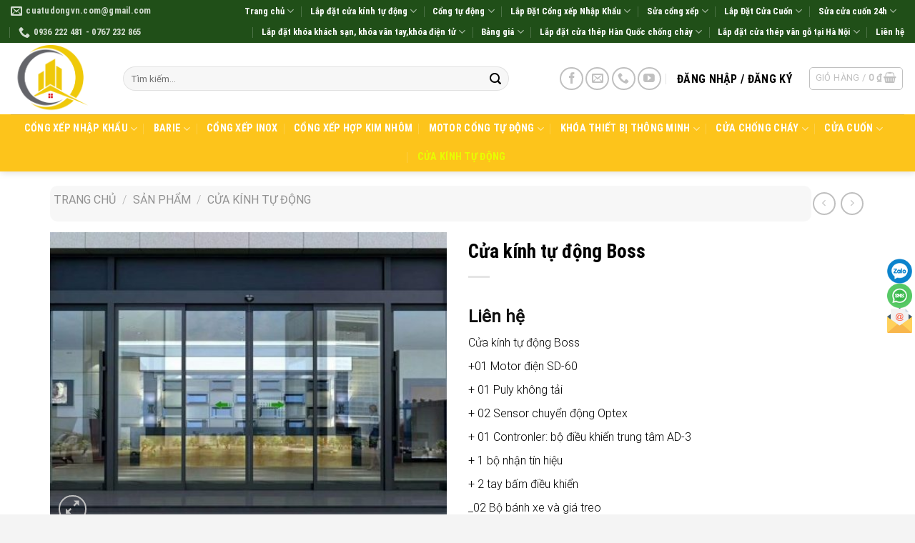

--- FILE ---
content_type: text/html; charset=UTF-8
request_url: https://cuatudongvn.com/cua-kinh-tu-dong-boss/
body_size: 35160
content:
<!DOCTYPE html>
<html lang="vi" prefix="og: https://ogp.me/ns#" class="loading-site no-js">
<head>
<meta charset="UTF-8" />
<link rel="profile" href="https://gmpg.org/xfn/11" />
<link rel="pingback" href="https://cuatudongvn.com/xmlrpc.php" />
<script>(function(html){html.className = html.className.replace(/\bno-js\b/,'js')})(document.documentElement);</script>
<meta name="viewport" content="width=device-width, initial-scale=1, maximum-scale=1" />
<!-- Search Engine Optimization by Rank Math - https://rankmath.com/ -->
<title>Cửa Kính Tự động Boss - Cửa Tự động Toàn Phát</title>
<meta name="description" content="cửa kính tự động boss gồm các bộ phận: +01 Motor điện SD-60 + 01 Puly không tải + 02 Sensor chuyển động Optex + 01 Contronler: cửa kính"/>
<meta name="robots" content="follow, index, max-snippet:-1, max-video-preview:-1, max-image-preview:large"/>
<link rel="canonical" href="https://cuatudongvn.com/cua-kinh-tu-dong-boss/" />
<meta property="og:locale" content="vi_VN" />
<meta property="og:type" content="product" />
<meta property="og:title" content="Cửa Kính Tự động Boss - Cửa Tự động Toàn Phát" />
<meta property="og:description" content="cửa kính tự động boss gồm các bộ phận: +01 Motor điện SD-60 + 01 Puly không tải + 02 Sensor chuyển động Optex + 01 Contronler: cửa kính" />
<meta property="og:url" content="https://cuatudongvn.com/cua-kinh-tu-dong-boss/" />
<meta property="og:site_name" content="Cửa tự động Toàn Phát" />
<meta property="og:updated_time" content="2022-05-23T13:43:13+07:00" />
<meta property="og:image" content="https://cuatudongvn.com/wp-content/uploads/2021/05/Nguyen-li-hoat-dong-cua-cua-tu-dong-1.jpg" />
<meta property="og:image:secure_url" content="https://cuatudongvn.com/wp-content/uploads/2021/05/Nguyen-li-hoat-dong-cua-cua-tu-dong-1.jpg" />
<meta property="og:image:width" content="800" />
<meta property="og:image:height" content="600" />
<meta property="og:image:alt" content=" CỬA KÍNH TỰ ĐỘNG BOSS" />
<meta property="og:image:type" content="image/jpeg" />
<meta property="product:price:currency" content="VND" />
<meta property="product:availability" content="instock" />
<meta name="twitter:card" content="summary_large_image" />
<meta name="twitter:title" content="Cửa Kính Tự động Boss - Cửa Tự động Toàn Phát" />
<meta name="twitter:description" content="cửa kính tự động boss gồm các bộ phận: +01 Motor điện SD-60 + 01 Puly không tải + 02 Sensor chuyển động Optex + 01 Contronler: cửa kính" />
<meta name="twitter:image" content="https://cuatudongvn.com/wp-content/uploads/2021/05/Nguyen-li-hoat-dong-cua-cua-tu-dong-1.jpg" />
<meta name="twitter:label1" content="Price" />
<meta name="twitter:data1" content="0&nbsp;&#8363;" />
<meta name="twitter:label2" content="Availability" />
<meta name="twitter:data2" content="In stock" />
<script type="application/ld+json" class="rank-math-schema">{"@context":"https://schema.org","@graph":[{"@type":"Place","@id":"https://cuatudongvn.com/#place","address":{"@type":"PostalAddress","streetAddress":"785 Tr\u01b0\u1eddng Chinh","addressLocality":"Th\u1ecb x\u00e3 An Nh\u01a1n","addressRegion":"T\u1ec9nh B\u00ecnh \u0110\u1ecbnh","postalCode":"54000"}},{"@type":"Organization","@id":"https://cuatudongvn.com/#organization","name":"C\u00d4NG TY TNHH TMDV SX TO\u00c0N PH\u00c1T","url":"https://cuatudongvn.com","email":"toanphatbinhdinh@gmail.com","address":{"@type":"PostalAddress","streetAddress":"785 Tr\u01b0\u1eddng Chinh","addressLocality":"Th\u1ecb x\u00e3 An Nh\u01a1n","addressRegion":"T\u1ec9nh B\u00ecnh \u0110\u1ecbnh","postalCode":"54000"},"contactPoint":[{"@type":"ContactPoint","telephone":"+84899 488 222","contactType":"customer support"}],"location":{"@id":"https://cuatudongvn.com/#place"}},{"@type":"WebSite","@id":"https://cuatudongvn.com/#website","url":"https://cuatudongvn.com","name":"C\u1eeda t\u1ef1 \u0111\u1ed9ng To\u00e0n Ph\u00e1t","publisher":{"@id":"https://cuatudongvn.com/#organization"},"inLanguage":"vi"},{"@type":"ImageObject","@id":"https://cuatudongvn.com/wp-content/uploads/2021/05/Nguyen-li-hoat-dong-cua-cua-tu-dong-1.jpg","url":"https://cuatudongvn.com/wp-content/uploads/2021/05/Nguyen-li-hoat-dong-cua-cua-tu-dong-1.jpg","width":"800","height":"600","caption":"\u00a0C\u1eecA K\u00cdNH T\u1ef0 \u0110\u1ed8NG BOSS","inLanguage":"vi"},{"@type":"BreadcrumbList","@id":"https://cuatudongvn.com/cua-kinh-tu-dong-boss/#breadcrumb","itemListElement":[{"@type":"ListItem","position":"1","item":{"@id":"https://cuatudongvn.com/","name":"Trang ch\u1ee7"}},{"@type":"ListItem","position":"2","item":{"@id":"https://cuatudongvn.com/san-pham/","name":"S\u1ea3n ph\u1ea9m"}},{"@type":"ListItem","position":"3","item":{"@id":"https://cuatudongvn.com/san-pham-cua-kinh-tu-dong-uy-tin/","name":"C\u1eeda K\u00ednh T\u1ef1 \u0110\u1ed9ng"}},{"@type":"ListItem","position":"4","item":{"@id":"https://cuatudongvn.com/cua-kinh-tu-dong-boss/","name":"C\u1eeda k\u00ednh t\u1ef1 \u0111\u1ed9ng Boss"}}]},{"@type":"ItemPage","@id":"https://cuatudongvn.com/cua-kinh-tu-dong-boss/#webpage","url":"https://cuatudongvn.com/cua-kinh-tu-dong-boss/","name":"C\u1eeda K\u00ednh T\u1ef1 \u0111\u1ed9ng Boss - C\u1eeda T\u1ef1 \u0111\u1ed9ng To\u00e0n Ph\u00e1t","datePublished":"2022-04-19T12:04:52+07:00","dateModified":"2022-05-23T13:43:13+07:00","isPartOf":{"@id":"https://cuatudongvn.com/#website"},"primaryImageOfPage":{"@id":"https://cuatudongvn.com/wp-content/uploads/2021/05/Nguyen-li-hoat-dong-cua-cua-tu-dong-1.jpg"},"inLanguage":"vi","breadcrumb":{"@id":"https://cuatudongvn.com/cua-kinh-tu-dong-boss/#breadcrumb"}},{"@type":"Product","name":"C\u1eeda k\u00ednh t\u1ef1 \u0111\u1ed9ng Boss - C\u1eeda t\u1ef1 \u0111\u1ed9ng To\u00e0n Ph\u00e1t","description":"c\u1eeda k\u00ednh t\u1ef1 \u0111\u1ed9ng boss g\u1ed3m c\u00e1c b\u1ed9 ph\u1eadn:\n\n+01 Motor \u0111i\u1ec7n SD-60\n\n+ 01 Puly kh\u00f4ng t\u1ea3i\n\n+ 02 Sensor chuy\u1ec3n \u0111\u1ed9ng Optex\n\n+ 01 Contronler: c\u1eeda k\u00ednh","category":"C\u1eeda K\u00ednh T\u1ef1 \u0110\u1ed9ng","mainEntityOfPage":{"@id":"https://cuatudongvn.com/cua-kinh-tu-dong-boss/#webpage"},"image":[{"@type":"ImageObject","url":"https://cuatudongvn.com/wp-content/uploads/2021/05/Nguyen-li-hoat-dong-cua-cua-tu-dong-1.jpg","height":"600","width":"800"},{"@type":"ImageObject","url":"https://cuatudongvn.com/wp-content/uploads/2022/04/z3351416009569_e42c9a50a64a9be6728f647f399fc8de.jpg","height":"720","width":"1280"},{"@type":"ImageObject","url":"https://cuatudongvn.com/wp-content/uploads/2022/04/z3351415998352_e90b346d353b31b02f9121737103ab16.jpg","height":"960","width":"720"},{"@type":"ImageObject","url":"https://cuatudongvn.com/wp-content/uploads/2022/04/z3351415984346_7c0f65693affb3692e9ccd3bc264e5b1.jpg","height":"720","width":"960"}],"@id":"https://cuatudongvn.com/cua-kinh-tu-dong-boss/#richSnippet"}]}</script>
<!-- /Rank Math WordPress SEO plugin -->
<link rel='dns-prefetch' href='//cdn.jsdelivr.net' />
<link rel='dns-prefetch' href='//secure.rating-widget.com' />
<link rel='prefetch' href='https://cuatudongvn.com/wp-content/themes/flatsome/assets/js/chunk.countup.js?ver=3.16.2' />
<link rel='prefetch' href='https://cuatudongvn.com/wp-content/themes/flatsome/assets/js/chunk.sticky-sidebar.js?ver=3.16.2' />
<link rel='prefetch' href='https://cuatudongvn.com/wp-content/themes/flatsome/assets/js/chunk.tooltips.js?ver=3.16.2' />
<link rel='prefetch' href='https://cuatudongvn.com/wp-content/themes/flatsome/assets/js/chunk.vendors-popups.js?ver=3.16.2' />
<link rel='prefetch' href='https://cuatudongvn.com/wp-content/themes/flatsome/assets/js/chunk.vendors-slider.js?ver=3.16.2' />
<link rel="alternate" type="application/rss+xml" title="Dòng thông tin Cửa tự động Toàn Phát &raquo;" href="https://cuatudongvn.com/feed/" />
<link rel="alternate" type="application/rss+xml" title="Dòng phản hồi Cửa tự động Toàn Phát &raquo;" href="https://cuatudongvn.com/comments/feed/" />
<style id='wp-block-library-inline-css' type='text/css'>
:root{--wp-admin-theme-color:#007cba;--wp-admin-theme-color--rgb:0,124,186;--wp-admin-theme-color-darker-10:#006ba1;--wp-admin-theme-color-darker-10--rgb:0,107,161;--wp-admin-theme-color-darker-20:#005a87;--wp-admin-theme-color-darker-20--rgb:0,90,135;--wp-admin-border-width-focus:2px}@media (-webkit-min-device-pixel-ratio:2),(min-resolution:192dpi){:root{--wp-admin-border-width-focus:1.5px}}:root{--wp--preset--font-size--normal:16px;--wp--preset--font-size--huge:42px}:root .has-very-light-gray-background-color{background-color:#eee}:root .has-very-dark-gray-background-color{background-color:#313131}:root .has-very-light-gray-color{color:#eee}:root .has-very-dark-gray-color{color:#313131}:root .has-vivid-green-cyan-to-vivid-cyan-blue-gradient-background{background:linear-gradient(135deg,#00d084,#0693e3)}:root .has-purple-crush-gradient-background{background:linear-gradient(135deg,#34e2e4,#4721fb 50%,#ab1dfe)}:root .has-hazy-dawn-gradient-background{background:linear-gradient(135deg,#faaca8,#dad0ec)}:root .has-subdued-olive-gradient-background{background:linear-gradient(135deg,#fafae1,#67a671)}:root .has-atomic-cream-gradient-background{background:linear-gradient(135deg,#fdd79a,#004a59)}:root .has-nightshade-gradient-background{background:linear-gradient(135deg,#330968,#31cdcf)}:root .has-midnight-gradient-background{background:linear-gradient(135deg,#020381,#2874fc)}.has-regular-font-size{font-size:1em}.has-larger-font-size{font-size:2.625em}.has-normal-font-size{font-size:var(--wp--preset--font-size--normal)}.has-huge-font-size{font-size:var(--wp--preset--font-size--huge)}.has-text-align-center{text-align:center}.has-text-align-left{text-align:left}.has-text-align-right{text-align:right}#end-resizable-editor-section{display:none}.aligncenter{clear:both}.items-justified-left{justify-content:flex-start}.items-justified-center{justify-content:center}.items-justified-right{justify-content:flex-end}.items-justified-space-between{justify-content:space-between}.screen-reader-text{border:0;clip:rect(1px,1px,1px,1px);-webkit-clip-path:inset(50%);clip-path:inset(50%);height:1px;margin:-1px;overflow:hidden;padding:0;position:absolute;width:1px;word-wrap:normal!important}.screen-reader-text:focus{background-color:#ddd;clip:auto!important;-webkit-clip-path:none;clip-path:none;color:#444;display:block;font-size:1em;height:auto;left:5px;line-height:normal;padding:15px 23px 14px;text-decoration:none;top:5px;width:auto;z-index:100000}html :where(.has-border-color),html :where([style*=border-width]){border-style:solid}html :where(img[class*=wp-image-]){height:auto;max-width:100%}
</style>
<!-- <link rel='stylesheet' id='wcfa-css-css'  href='https://cuatudongvn.com/wp-content/plugins/devvn-woo-custom-filter-attribute/assets/css/devvn-wcfa-style.css?ver=1.0.0' type='text/css' media='all' /> -->
<!-- <link rel='stylesheet' id='rw-site-rating-css'  href='https://cuatudongvn.com/wp-content/plugins/rating-widget/resources/css/site-rating.css?ver=3.1.4' type='text/css' media='all' /> -->
<!-- <link rel='stylesheet' id='toc-screen-css'  href='https://cuatudongvn.com/wp-content/plugins/table-of-contents-plus/screen.min.css?ver=2106' type='text/css' media='all' /> -->
<!-- <link rel='stylesheet' id='photoswipe-css'  href='https://cuatudongvn.com/wp-content/plugins/woocommerce/assets/css/photoswipe/photoswipe.min.css?ver=6.7.0' type='text/css' media='all' /> -->
<!-- <link rel='stylesheet' id='photoswipe-default-skin-css'  href='https://cuatudongvn.com/wp-content/plugins/woocommerce/assets/css/photoswipe/default-skin/default-skin.min.css?ver=6.7.0' type='text/css' media='all' /> -->
<link rel="stylesheet" type="text/css" href="//cuatudongvn.com/wp-content/cache/wpfc-minified/8m1o9boo/80b4k.css" media="all"/>
<style id='woocommerce-inline-inline-css' type='text/css'>
.woocommerce form .form-row .required { visibility: visible; }
</style>
<!-- <link rel='stylesheet' id='dashicons-css'  href='https://cuatudongvn.com/wp-includes/css/dashicons.min.css?ver=6.0.8' type='text/css' media='all' /> -->
<link rel="stylesheet" type="text/css" href="//cuatudongvn.com/wp-content/cache/wpfc-minified/etgvov30/809kc.css" media="all"/>
<link rel='stylesheet' id='rw_toprated-css'  href='https://secure.rating-widget.com/css/wordpress/toprated.css?ck=Y2025M10D16&#038;ver=3.1.4' type='text/css' media='all' />
<link rel='stylesheet' id='rw_recommendations-css'  href='https://secure.rating-widget.com/css/widget/recommendations.css?ck=Y2025M10D16&#038;ver=3.1.4' type='text/css' media='all' />
<!-- <link rel='stylesheet' id='upw_theme_standard-css'  href='https://cuatudongvn.com/wp-content/plugins/ultimate-posts-widget/css/upw-theme-standard.min.css?ver=6.0.8' type='text/css' media='all' /> -->
<!-- <link rel='stylesheet' id='flatsome-main-css'  href='https://cuatudongvn.com/wp-content/themes/flatsome/assets/css/flatsome.css?ver=3.16.2' type='text/css' media='all' /> -->
<link rel="stylesheet" type="text/css" href="//cuatudongvn.com/wp-content/cache/wpfc-minified/dicrp8jw/809kc.css" media="all"/>
<style id='flatsome-main-inline-css' type='text/css'>
@font-face {
font-family: "fl-icons";
font-display: block;
src: url(https://cuatudongvn.com/wp-content/themes/flatsome/assets/css/icons/fl-icons.eot?v=3.16.2);
src:
url(https://cuatudongvn.com/wp-content/themes/flatsome/assets/css/icons/fl-icons.eot#iefix?v=3.16.2) format("embedded-opentype"),
url(https://cuatudongvn.com/wp-content/themes/flatsome/assets/css/icons/fl-icons.woff2?v=3.16.2) format("woff2"),
url(https://cuatudongvn.com/wp-content/themes/flatsome/assets/css/icons/fl-icons.ttf?v=3.16.2) format("truetype"),
url(https://cuatudongvn.com/wp-content/themes/flatsome/assets/css/icons/fl-icons.woff?v=3.16.2) format("woff"),
url(https://cuatudongvn.com/wp-content/themes/flatsome/assets/css/icons/fl-icons.svg?v=3.16.2#fl-icons) format("svg");
}
</style>
<!-- <link rel='stylesheet' id='flatsome-shop-css'  href='https://cuatudongvn.com/wp-content/themes/flatsome/assets/css/flatsome-shop.css?ver=3.16.2' type='text/css' media='all' /> -->
<!-- <link rel='stylesheet' id='flatsome-style-css'  href='https://cuatudongvn.com/wp-content/themes/flatsome-child/style.css?ver=3.0' type='text/css' media='all' /> -->
<link rel="stylesheet" type="text/css" href="//cuatudongvn.com/wp-content/cache/wpfc-minified/lkzqn85x/809kc.css" media="all"/>
<script src='//cuatudongvn.com/wp-content/cache/wpfc-minified/m0s6gvsw/809kc.js' type="text/javascript"></script>
<!-- <script type='text/javascript' src='https://cuatudongvn.com/wp-includes/js/jquery/jquery.min.js?ver=3.6.0' id='jquery-core-js'></script> -->
<!-- <script type='text/javascript' src='https://cuatudongvn.com/wp-includes/js/jquery/jquery-migrate.min.js?ver=3.3.2' id='jquery-migrate-js'></script> -->
<link rel="https://api.w.org/" href="https://cuatudongvn.com/wp-json/" /><link rel="alternate" type="application/json" href="https://cuatudongvn.com/wp-json/wp/v2/product/6969" /><link rel="EditURI" type="application/rsd+xml" title="RSD" href="https://cuatudongvn.com/xmlrpc.php?rsd" />
<link rel="wlwmanifest" type="application/wlwmanifest+xml" href="https://cuatudongvn.com/wp-includes/wlwmanifest.xml" /> 
<meta name="generator" content="WordPress 6.0.8" />
<link rel='shortlink' href='https://cuatudongvn.com/?p=6969' />
<link rel="alternate" type="application/json+oembed" href="https://cuatudongvn.com/wp-json/oembed/1.0/embed?url=https%3A%2F%2Fcuatudongvn.com%2Fcua-kinh-tu-dong-boss%2F" />
<link rel="alternate" type="text/xml+oembed" href="https://cuatudongvn.com/wp-json/oembed/1.0/embed?url=https%3A%2F%2Fcuatudongvn.com%2Fcua-kinh-tu-dong-boss%2F&#038;format=xml" />
<meta name="google-site-verification" content="DNMqDTZl7Lm1CHIJDamjxaWZqN6OAnha9ZYQJ3mh5g8" /><!-- Schema optimized by Schema Pro --><script type="application/ld+json">{"@context":"https://schema.org","@type":"Product","name":"Cửa kính tự động Boss","image":{"@type":"ImageObject","url":"https://cuatudongvn.com/wp-content/uploads/2021/05/Nguyen-li-hoat-dong-cua-cua-tu-dong-1.jpg","width":800,"height":600},"description":" CỬA KÍNH TỰ ĐỘNG BOSS\r\nToàn Phát là đại lí phân phối cửa kính tự động trên thị trường hiện nay  vói các thương hiệu  nổi tiếng như BOSS ,KYK....Với dòng cửa kính boss gồm các bộ phận:\r\n\r\n+01 Motor điện SD-60\r\n\r\n+ 01 Puly không tải\r\n\r\n+ 02 Sensor chuyển động Optex\r\n\r\n+ 01 Contronler: bộ điều khiển trung tâm AD-3\r\n\r\n+ 1 bộ nhận tín hiệu\r\n\r\n+ 2 tay bấm điều khiển\r\n\r\n_02 Bộ bánh xe và giá treo\r\n\r\n+ 01 Dây curoa răng cưa\r\n\r\n+ 01 Ray hợp kim nhôm\r\n\r\n+ 01Nắp che hộp kỹ thuật\r\n\r\n+Có chế độ mở khi mất điện\r\n\r\n CỬA KÍNH TỰ ĐỘNG BOSS\r\n\r\nMUA CỬA KÍNH TỰ ĐỘNG BOSS Ở ĐÂU?\r\nToàn Phát tự hào là một trong nhưng đơn vị cung cấp thiết bị tự động hàng đầu tại Việt Nam.Chúng tôi bán và lắp đặt tận nơi trên toàn quốc.Với đội ngũ nhân viên có nhiều năm kinh nghiệm trong lắp đặt cửa tự động Chúng tôi đảm bảo các quyền lợi cho khách hàng khi mua sản phẩm chúng tôi cung cấpChế độ hậu mãi tốt nhất có thểBảo hành 1 dổi 1 trong vòng 1 năm \r\n\r\nNếu quý khách có nhu cầu cửa tự động  liên hệ ngay 0914578637 Mr.Toàn để được hỗ trợ\r\n\r\nWeb :https://cuatudongvn.com\r\n\r\nFacebook:Toan Phat Door\r\n\r\nSẢN PHẨM LIÊN QUAN\r\nCửa kính lùa tự động KYK_số 1 Hàn Quốc\r\nCỬA KÍNH TỰ ĐỘNG KODO\r\nCửa kính tự động cao cấp Grizzly Canada","brand":{"@type":"Organization","name":"Toàn Phát"},"offers":{"@type":"Offer","price":"0","url":"https://cuatudongvn.com/cua-kinh-tu-dong-boss/","priceCurrency":"VND","availability":"InStock"},"review":[{"@type":"Review","author":{"name":"Thu Thảo","@type":"Person"},"reviewRating":{"@type":"Rating","ratingValue":"5"}}]}</script><!-- / Schema optimized by Schema Pro --><!-- sitelink-search-box Schema optimized by Schema Pro --><script type="application/ld+json">{"@context":"https:\/\/schema.org","@type":"WebSite","name":"C\u1eeda t\u1ef1 \u0111\u1ed9ng To\u00e0n Ph\u00e1t","url":"https:\/\/cuatudongvn.com","potentialAction":[{"@type":"SearchAction","target":"https:\/\/cuatudongvn.com\/?s={search_term_string}","query-input":"required name=search_term_string"}]}</script><!-- / sitelink-search-box Schema optimized by Schema Pro --><!-- breadcrumb Schema optimized by Schema Pro --><script type="application/ld+json">{"@context":"https:\/\/schema.org","@type":"BreadcrumbList","itemListElement":[{"@type":"ListItem","position":1,"item":{"@id":"https:\/\/cuatudongvn.com\/","name":"Home"}},{"@type":"ListItem","position":2,"item":{"@id":"https:\/\/cuatudongvn.com\/san-pham\/","name":"S\u1ea3n ph\u1ea9m"}},{"@type":"ListItem","position":3,"item":{"@id":"https:\/\/cuatudongvn.com\/cua-kinh-tu-dong-boss\/","name":"C\u1eeda k\u00ednh t\u1ef1 \u0111\u1ed9ng Boss"}}]}</script><!-- / breadcrumb Schema optimized by Schema Pro --><style>.bg{opacity: 0; transition: opacity 1s; -webkit-transition: opacity 1s;} .bg-loaded{opacity: 1;}</style>	<noscript><style>.woocommerce-product-gallery{ opacity: 1 !important; }</style></noscript>
<script id="google_gtagjs" src="https://www.googletagmanager.com/gtag/js?id=UA-199836482-1" async="async" type="text/javascript"></script>
<script id="google_gtagjs-inline" type="text/javascript">
window.dataLayer = window.dataLayer || [];function gtag(){dataLayer.push(arguments);}gtag('js', new Date());gtag('config', 'UA-199836482-1', {} );
</script>
<style id="wpsp-style-frontend"></style>
<link rel="icon" href="https://cuatudongvn.com/wp-content/uploads/2022/08/cropped-logo-cua-tu-dong-32x32.png" sizes="32x32" />
<link rel="icon" href="https://cuatudongvn.com/wp-content/uploads/2022/08/cropped-logo-cua-tu-dong-192x192.png" sizes="192x192" />
<link rel="apple-touch-icon" href="https://cuatudongvn.com/wp-content/uploads/2022/08/cropped-logo-cua-tu-dong-180x180.png" />
<meta name="msapplication-TileImage" content="https://cuatudongvn.com/wp-content/uploads/2022/08/cropped-logo-cua-tu-dong-270x270.png" />
<style id="custom-css" type="text/css">:root {--primary-color: #66c702;}.container-width, .full-width .ubermenu-nav, .container, .row{max-width: 1170px}.row.row-collapse{max-width: 1140px}.row.row-small{max-width: 1162.5px}.row.row-large{max-width: 1200px}.header-main{height: 100px}#logo img{max-height: 100px}#logo{width:127px;}#logo img{padding:3px 0;}.header-bottom{min-height: 28px}.header-top{min-height: 33px}.transparent .header-main{height: 90px}.transparent #logo img{max-height: 90px}.has-transparent + .page-title:first-of-type,.has-transparent + #main > .page-title,.has-transparent + #main > div > .page-title,.has-transparent + #main .page-header-wrapper:first-of-type .page-title{padding-top: 170px;}.header.show-on-scroll,.stuck .header-main{height:70px!important}.stuck #logo img{max-height: 70px!important}.search-form{ width: 89%;}.header-bottom {background-color: #fdc41b}.top-bar-nav > li > a{line-height: 16px }.header-main .nav > li > a{line-height: 25px }.stuck .header-main .nav > li > a{line-height: 50px }.header-bottom-nav > li > a{line-height: 20px }@media (max-width: 549px) {.header-main{height: 70px}#logo img{max-height: 70px}}.nav-dropdown{border-radius:3px}.nav-dropdown{font-size:93%}.header-top{background-color:#204f18!important;}/* Color */.accordion-title.active, .has-icon-bg .icon .icon-inner,.logo a, .primary.is-underline, .primary.is-link, .badge-outline .badge-inner, .nav-outline > li.active> a,.nav-outline >li.active > a, .cart-icon strong,[data-color='primary'], .is-outline.primary{color: #66c702;}/* Color !important */[data-text-color="primary"]{color: #66c702!important;}/* Background Color */[data-text-bg="primary"]{background-color: #66c702;}/* Background */.scroll-to-bullets a,.featured-title, .label-new.menu-item > a:after, .nav-pagination > li > .current,.nav-pagination > li > span:hover,.nav-pagination > li > a:hover,.has-hover:hover .badge-outline .badge-inner,button[type="submit"], .button.wc-forward:not(.checkout):not(.checkout-button), .button.submit-button, .button.primary:not(.is-outline),.featured-table .title,.is-outline:hover, .has-icon:hover .icon-label,.nav-dropdown-bold .nav-column li > a:hover, .nav-dropdown.nav-dropdown-bold > li > a:hover, .nav-dropdown-bold.dark .nav-column li > a:hover, .nav-dropdown.nav-dropdown-bold.dark > li > a:hover, .header-vertical-menu__opener ,.is-outline:hover, .tagcloud a:hover,.grid-tools a, input[type='submit']:not(.is-form), .box-badge:hover .box-text, input.button.alt,.nav-box > li > a:hover,.nav-box > li.active > a,.nav-pills > li.active > a ,.current-dropdown .cart-icon strong, .cart-icon:hover strong, .nav-line-bottom > li > a:before, .nav-line-grow > li > a:before, .nav-line > li > a:before,.banner, .header-top, .slider-nav-circle .flickity-prev-next-button:hover svg, .slider-nav-circle .flickity-prev-next-button:hover .arrow, .primary.is-outline:hover, .button.primary:not(.is-outline), input[type='submit'].primary, input[type='submit'].primary, input[type='reset'].button, input[type='button'].primary, .badge-inner{background-color: #66c702;}/* Border */.nav-vertical.nav-tabs > li.active > a,.scroll-to-bullets a.active,.nav-pagination > li > .current,.nav-pagination > li > span:hover,.nav-pagination > li > a:hover,.has-hover:hover .badge-outline .badge-inner,.accordion-title.active,.featured-table,.is-outline:hover, .tagcloud a:hover,blockquote, .has-border, .cart-icon strong:after,.cart-icon strong,.blockUI:before, .processing:before,.loading-spin, .slider-nav-circle .flickity-prev-next-button:hover svg, .slider-nav-circle .flickity-prev-next-button:hover .arrow, .primary.is-outline:hover{border-color: #66c702}.nav-tabs > li.active > a{border-top-color: #66c702}.widget_shopping_cart_content .blockUI.blockOverlay:before { border-left-color: #66c702 }.woocommerce-checkout-review-order .blockUI.blockOverlay:before { border-left-color: #66c702 }/* Fill */.slider .flickity-prev-next-button:hover svg,.slider .flickity-prev-next-button:hover .arrow{fill: #66c702;}/* Focus */.primary:focus-visible, .submit-button:focus-visible, button[type="submit"]:focus-visible { outline-color: #66c702!important; }/* Background Color */[data-icon-label]:after, .secondary.is-underline:hover,.secondary.is-outline:hover,.icon-label,.button.secondary:not(.is-outline),.button.alt:not(.is-outline), .badge-inner.on-sale, .button.checkout, .single_add_to_cart_button, .current .breadcrumb-step{ background-color:#fdc41b; }[data-text-bg="secondary"]{background-color: #fdc41b;}/* Color */.secondary.is-underline,.secondary.is-link, .secondary.is-outline,.stars a.active, .star-rating:before, .woocommerce-page .star-rating:before,.star-rating span:before, .color-secondary{color: #fdc41b}/* Color !important */[data-text-color="secondary"]{color: #fdc41b!important;}/* Border */.secondary.is-outline:hover{border-color:#fdc41b}/* Focus */.secondary:focus-visible, .alt:focus-visible { outline-color: #fdc41b!important; }body{color: #000000}h1,h2,h3,h4,h5,h6,.heading-font{color: #000000;}body{font-size: 100%;}@media screen and (max-width: 549px){body{font-size: 100%;}}body{font-family: Roboto, sans-serif;}body {font-weight: 300;font-style: normal;}.nav > li > a {font-family: "Roboto Condensed", sans-serif;}.mobile-sidebar-levels-2 .nav > li > ul > li > a {font-family: "Roboto Condensed", sans-serif;}.nav > li > a,.mobile-sidebar-levels-2 .nav > li > ul > li > a {font-weight: 700;font-style: normal;}h1,h2,h3,h4,h5,h6,.heading-font, .off-canvas-center .nav-sidebar.nav-vertical > li > a{font-family: "Roboto Condensed", sans-serif;}h1,h2,h3,h4,h5,h6,.heading-font,.banner h1,.banner h2 {font-weight: 700;font-style: normal;}.alt-font{font-family: Roboto, sans-serif;}.alt-font {font-weight: 400!important;font-style: normal!important;}.header:not(.transparent) .top-bar-nav > li > a {color: #ffffff;}.header:not(.transparent) .top-bar-nav.nav > li > a:hover,.header:not(.transparent) .top-bar-nav.nav > li.active > a,.header:not(.transparent) .top-bar-nav.nav > li.current > a,.header:not(.transparent) .top-bar-nav.nav > li > a.active,.header:not(.transparent) .top-bar-nav.nav > li > a.current{color: #dd9933;}.top-bar-nav.nav-line-bottom > li > a:before,.top-bar-nav.nav-line-grow > li > a:before,.top-bar-nav.nav-line > li > a:before,.top-bar-nav.nav-box > li > a:hover,.top-bar-nav.nav-box > li.active > a,.top-bar-nav.nav-pills > li > a:hover,.top-bar-nav.nav-pills > li.active > a{color:#FFF!important;background-color: #dd9933;}.header:not(.transparent) .header-nav-main.nav > li > a {color: #000000;}.header:not(.transparent) .header-nav-main.nav > li > a:hover,.header:not(.transparent) .header-nav-main.nav > li.active > a,.header:not(.transparent) .header-nav-main.nav > li.current > a,.header:not(.transparent) .header-nav-main.nav > li > a.active,.header:not(.transparent) .header-nav-main.nav > li > a.current{color: #1e73be;}.header-nav-main.nav-line-bottom > li > a:before,.header-nav-main.nav-line-grow > li > a:before,.header-nav-main.nav-line > li > a:before,.header-nav-main.nav-box > li > a:hover,.header-nav-main.nav-box > li.active > a,.header-nav-main.nav-pills > li > a:hover,.header-nav-main.nav-pills > li.active > a{color:#FFF!important;background-color: #1e73be;}.header:not(.transparent) .header-bottom-nav.nav > li > a{color: #ffffff;}.header:not(.transparent) .header-bottom-nav.nav > li > a:hover,.header:not(.transparent) .header-bottom-nav.nav > li.active > a,.header:not(.transparent) .header-bottom-nav.nav > li.current > a,.header:not(.transparent) .header-bottom-nav.nav > li > a.active,.header:not(.transparent) .header-bottom-nav.nav > li > a.current{color: #e7fe00;}.header-bottom-nav.nav-line-bottom > li > a:before,.header-bottom-nav.nav-line-grow > li > a:before,.header-bottom-nav.nav-line > li > a:before,.header-bottom-nav.nav-box > li > a:hover,.header-bottom-nav.nav-box > li.active > a,.header-bottom-nav.nav-pills > li > a:hover,.header-bottom-nav.nav-pills > li.active > a{color:#FFF!important;background-color: #e7fe00;}.has-equal-box-heights .box-image {padding-top: 100%;}@media screen and (min-width: 550px){.products .box-vertical .box-image{min-width: 247px!important;width: 247px!important;}}.footer-2{background-color: #1e73be}.absolute-footer, html{background-color: #f4f4f4}.page-title-small + main .product-container > .row{padding-top:0;}.nav-vertical-fly-out > li + li {border-top-width: 1px; border-top-style: solid;}/* Custom CSS Mobile */@media (max-width: 549px){.row-small>.flickity-viewport>.flickity-slider>.col, .row-small>.col {padding: 0 5.8px 13.6px;margin-bottom: 0;}h5.uppercase.header-title {min-height: 30px;}}.label-new.menu-item > a:after{content:"New";}.label-hot.menu-item > a:after{content:"Hot";}.label-sale.menu-item > a:after{content:"Sale";}.label-popular.menu-item > a:after{content:"Popular";}</style>		<style type="text/css" id="wp-custom-css">
/* chỉnh contact */
.nav>li>a>i+span {
margin-left: 5px;
text-transform: initial;
}
/*tối ưu phần bài viết tin tức */
span.post_comments.op-7.block.is-xsmall {
display: none;
}
.entry-meta.uppercase.is-xsmall {
display: none;
}
.entry-content {
padding-top: 0em;
padding-bottom: 1.5em;
}
.entry-header-text {
padding: 0em 0 0em;
}
.badge.absolute.top.post-date.badge-outline {
display: none;
}
h6.entry-category.is-xsmall {
display: none;
}
p{
margin-bottom: 0.5em;
}
.h2, h2 {
font-size: 1.6em;
line-height: 0.9;
}
.h5, h5 {
font-size: 0.9em;
}
p.from_the_blog_excerpt {
height: 60px;
}
h5.post-title.is-larger {
min-height: 65px;
}
/*Tiêu đề widget đẹp */
span.widget-title {
width: 100%;
float: left;
background: #FDC41B;
padding: 15px 20px 10px;
color: #fff;
border-bottom: solid #ddd;
border-top: 2px solid #f0f0f0;
}
@media screen and (max-width: 767px)
{
#chiase {
position: fixed;
top: 80%;
right: 10px;
padding: 2px;
z-index: 10;
border-bottom-right-radius: 5px;
border-top-right-radius: 5px;
}}
@media screen and (min-width: 768px)
{
#chiase {
position: fixed;
top: 50%;
right: 2px;
padding: 2px;
z-index: 10;
border-bottom-right-radius: 5px;
border-top-right-radius: 5px;
}}
.flex-col.flex-grow.medium-text-center {
background: #06060608;
height: 50px;
padding-top: 10px;
padding-left: 5px;
border-radius: 10px;
}
body.woocommerce .devvn_wcfa_widget_layered_nav ul.wafc-widget-layered-nav-list li {
padding: 0 10px;
}
aside#devvn_wcfa_layered_nav-2 {
border: 1px solid #f0f0f0;
padding: 0px;
box-shadow: 0 0 0 1px rgba(0,0,0,.1);
border-radius: .1875rem;
}
aside#woocommerce_recently_viewed_products-2 {
border: 1px solid #f0f0f0;
padding: 0px;
box-shadow: 0 0 0 1px rgba(0,0,0,.1);
border-radius: .1875rem;
}
.row .section {
padding-left: 1px;
padding-right: 1px;
}
.bread {
background: rgba(0,0,0,0.05);
width: 100%;
border-radius: 10px;
padding-left: 10px;
padding-top: 5px;
padding-bottom: 5px;
margin-bottom: 10px;
}
.breadcm {
background: rgba(0,0,0,0.05);
width: 100%;
border-radius: 10px;
padding-left: 10px;
padding-top: 5px;
padding-bottom: 1px;
margin-bottom: 10px;
}
section#topbread {
padding-bottom: 0px;
padding-top: 0px;
padding-left: 0;
padding-right: 0;
}
.cot11 /* Border các row */
{
border: 1px solid #e4e4e4;
border-radius: 4px;
padding-top: 5px
box-shadow: 0.5px 0.5px 3px 0px #999999;
}
.bot1 {
box-shadow: 0 1px 3px -2px rgba(0,0,0,0.12), 0 1px 2px rgba(0,0,0,0.24);
border-bottom: 4px solid #fdc41b;
}
aside#nav_menu-2 span.widget-title {
width: 100%;
float: none;
display: flex;
background: #FDC41B;
padding: 15px 20px 10px;
color: #fff;
border-bottom: solid #ddd;
border-top: 2px solid #f0f0f0;
}
aside#nav_menu-2 {
border: 1px solid #f0f0f0;
padding: 0px;
box-shadow: 0 0 0 1px rgb(0 0 0 / 10%);
border-radius: .1875rem;
}
aside#nav_menu-2.widget .is-divider {
margin-top: .66em;
display: none;
}
aside#nav_menu-2.widget ul {
margin: 0;
padding-left: 5px;
padding-right: 5px;
}
aside#sticky-posts-2.widget ul {
margin: 0;
padding: 5px;
}
aside#sticky-posts-2 {
border: 1px solid #f0f0f0;
padding: 0px;
box-shadow: 0 0 0 1px rgb(0 0 0 / 10%);
border-radius: .1875rem;
}
.nav-dropdown {
min-width: 360px;
}		</style>
<style id="kirki-inline-styles">/* cyrillic-ext */
@font-face {
font-family: 'Roboto Condensed';
font-style: normal;
font-weight: 700;
font-display: swap;
src: url(https://cuatudongvn.com/wp-content/fonts/roboto-condensed/ieVo2ZhZI2eCN5jzbjEETS9weq8-_d6T_POl0fRJeyVVpcBD5XpjLdSL57k24Q.woff) format('woff');
unicode-range: U+0460-052F, U+1C80-1C8A, U+20B4, U+2DE0-2DFF, U+A640-A69F, U+FE2E-FE2F;
}
/* cyrillic */
@font-face {
font-family: 'Roboto Condensed';
font-style: normal;
font-weight: 700;
font-display: swap;
src: url(https://cuatudongvn.com/wp-content/fonts/roboto-condensed/ieVo2ZhZI2eCN5jzbjEETS9weq8-_d6T_POl0fRJeyVVpcBK5XpjLdSL57k24Q.woff) format('woff');
unicode-range: U+0301, U+0400-045F, U+0490-0491, U+04B0-04B1, U+2116;
}
/* greek-ext */
@font-face {
font-family: 'Roboto Condensed';
font-style: normal;
font-weight: 700;
font-display: swap;
src: url(https://cuatudongvn.com/wp-content/fonts/roboto-condensed/ieVo2ZhZI2eCN5jzbjEETS9weq8-_d6T_POl0fRJeyVVpcBC5XpjLdSL57k24Q.woff) format('woff');
unicode-range: U+1F00-1FFF;
}
/* greek */
@font-face {
font-family: 'Roboto Condensed';
font-style: normal;
font-weight: 700;
font-display: swap;
src: url(https://cuatudongvn.com/wp-content/fonts/roboto-condensed/ieVo2ZhZI2eCN5jzbjEETS9weq8-_d6T_POl0fRJeyVVpcBN5XpjLdSL57k24Q.woff) format('woff');
unicode-range: U+0370-0377, U+037A-037F, U+0384-038A, U+038C, U+038E-03A1, U+03A3-03FF;
}
/* vietnamese */
@font-face {
font-family: 'Roboto Condensed';
font-style: normal;
font-weight: 700;
font-display: swap;
src: url(https://cuatudongvn.com/wp-content/fonts/roboto-condensed/ieVo2ZhZI2eCN5jzbjEETS9weq8-_d6T_POl0fRJeyVVpcBB5XpjLdSL57k24Q.woff) format('woff');
unicode-range: U+0102-0103, U+0110-0111, U+0128-0129, U+0168-0169, U+01A0-01A1, U+01AF-01B0, U+0300-0301, U+0303-0304, U+0308-0309, U+0323, U+0329, U+1EA0-1EF9, U+20AB;
}
/* latin-ext */
@font-face {
font-family: 'Roboto Condensed';
font-style: normal;
font-weight: 700;
font-display: swap;
src: url(https://cuatudongvn.com/wp-content/fonts/roboto-condensed/ieVo2ZhZI2eCN5jzbjEETS9weq8-_d6T_POl0fRJeyVVpcBA5XpjLdSL57k24Q.woff) format('woff');
unicode-range: U+0100-02BA, U+02BD-02C5, U+02C7-02CC, U+02CE-02D7, U+02DD-02FF, U+0304, U+0308, U+0329, U+1D00-1DBF, U+1E00-1E9F, U+1EF2-1EFF, U+2020, U+20A0-20AB, U+20AD-20C0, U+2113, U+2C60-2C7F, U+A720-A7FF;
}
/* latin */
@font-face {
font-family: 'Roboto Condensed';
font-style: normal;
font-weight: 700;
font-display: swap;
src: url(https://cuatudongvn.com/wp-content/fonts/roboto-condensed/ieVo2ZhZI2eCN5jzbjEETS9weq8-_d6T_POl0fRJeyVVpcBO5XpjLdSL57k.woff) format('woff');
unicode-range: U+0000-00FF, U+0131, U+0152-0153, U+02BB-02BC, U+02C6, U+02DA, U+02DC, U+0304, U+0308, U+0329, U+2000-206F, U+20AC, U+2122, U+2191, U+2193, U+2212, U+2215, U+FEFF, U+FFFD;
}/* cyrillic-ext */
@font-face {
font-family: 'Roboto';
font-style: normal;
font-weight: 300;
font-stretch: normal;
font-display: swap;
src: url(https://cuatudongvn.com/wp-content/fonts/roboto/KFOMCnqEu92Fr1ME7kSn66aGLdTylUAMQXC89YmC2DPNWuaabVmZiAz0klQm_20O0g.woff) format('woff');
unicode-range: U+0460-052F, U+1C80-1C8A, U+20B4, U+2DE0-2DFF, U+A640-A69F, U+FE2E-FE2F;
}
/* cyrillic */
@font-face {
font-family: 'Roboto';
font-style: normal;
font-weight: 300;
font-stretch: normal;
font-display: swap;
src: url(https://cuatudongvn.com/wp-content/fonts/roboto/KFOMCnqEu92Fr1ME7kSn66aGLdTylUAMQXC89YmC2DPNWuaabVmQiAz0klQm_20O0g.woff) format('woff');
unicode-range: U+0301, U+0400-045F, U+0490-0491, U+04B0-04B1, U+2116;
}
/* greek-ext */
@font-face {
font-family: 'Roboto';
font-style: normal;
font-weight: 300;
font-stretch: normal;
font-display: swap;
src: url(https://cuatudongvn.com/wp-content/fonts/roboto/KFOMCnqEu92Fr1ME7kSn66aGLdTylUAMQXC89YmC2DPNWuaabVmYiAz0klQm_20O0g.woff) format('woff');
unicode-range: U+1F00-1FFF;
}
/* greek */
@font-face {
font-family: 'Roboto';
font-style: normal;
font-weight: 300;
font-stretch: normal;
font-display: swap;
src: url(https://cuatudongvn.com/wp-content/fonts/roboto/KFOMCnqEu92Fr1ME7kSn66aGLdTylUAMQXC89YmC2DPNWuaabVmXiAz0klQm_20O0g.woff) format('woff');
unicode-range: U+0370-0377, U+037A-037F, U+0384-038A, U+038C, U+038E-03A1, U+03A3-03FF;
}
/* math */
@font-face {
font-family: 'Roboto';
font-style: normal;
font-weight: 300;
font-stretch: normal;
font-display: swap;
src: url(https://cuatudongvn.com/wp-content/fonts/roboto/KFOMCnqEu92Fr1ME7kSn66aGLdTylUAMQXC89YmC2DPNWuaabVnoiAz0klQm_20O0g.woff) format('woff');
unicode-range: U+0302-0303, U+0305, U+0307-0308, U+0310, U+0312, U+0315, U+031A, U+0326-0327, U+032C, U+032F-0330, U+0332-0333, U+0338, U+033A, U+0346, U+034D, U+0391-03A1, U+03A3-03A9, U+03B1-03C9, U+03D1, U+03D5-03D6, U+03F0-03F1, U+03F4-03F5, U+2016-2017, U+2034-2038, U+203C, U+2040, U+2043, U+2047, U+2050, U+2057, U+205F, U+2070-2071, U+2074-208E, U+2090-209C, U+20D0-20DC, U+20E1, U+20E5-20EF, U+2100-2112, U+2114-2115, U+2117-2121, U+2123-214F, U+2190, U+2192, U+2194-21AE, U+21B0-21E5, U+21F1-21F2, U+21F4-2211, U+2213-2214, U+2216-22FF, U+2308-230B, U+2310, U+2319, U+231C-2321, U+2336-237A, U+237C, U+2395, U+239B-23B7, U+23D0, U+23DC-23E1, U+2474-2475, U+25AF, U+25B3, U+25B7, U+25BD, U+25C1, U+25CA, U+25CC, U+25FB, U+266D-266F, U+27C0-27FF, U+2900-2AFF, U+2B0E-2B11, U+2B30-2B4C, U+2BFE, U+3030, U+FF5B, U+FF5D, U+1D400-1D7FF, U+1EE00-1EEFF;
}
/* symbols */
@font-face {
font-family: 'Roboto';
font-style: normal;
font-weight: 300;
font-stretch: normal;
font-display: swap;
src: url(https://cuatudongvn.com/wp-content/fonts/roboto/KFOMCnqEu92Fr1ME7kSn66aGLdTylUAMQXC89YmC2DPNWuaabVn6iAz0klQm_20O0g.woff) format('woff');
unicode-range: U+0001-000C, U+000E-001F, U+007F-009F, U+20DD-20E0, U+20E2-20E4, U+2150-218F, U+2190, U+2192, U+2194-2199, U+21AF, U+21E6-21F0, U+21F3, U+2218-2219, U+2299, U+22C4-22C6, U+2300-243F, U+2440-244A, U+2460-24FF, U+25A0-27BF, U+2800-28FF, U+2921-2922, U+2981, U+29BF, U+29EB, U+2B00-2BFF, U+4DC0-4DFF, U+FFF9-FFFB, U+10140-1018E, U+10190-1019C, U+101A0, U+101D0-101FD, U+102E0-102FB, U+10E60-10E7E, U+1D2C0-1D2D3, U+1D2E0-1D37F, U+1F000-1F0FF, U+1F100-1F1AD, U+1F1E6-1F1FF, U+1F30D-1F30F, U+1F315, U+1F31C, U+1F31E, U+1F320-1F32C, U+1F336, U+1F378, U+1F37D, U+1F382, U+1F393-1F39F, U+1F3A7-1F3A8, U+1F3AC-1F3AF, U+1F3C2, U+1F3C4-1F3C6, U+1F3CA-1F3CE, U+1F3D4-1F3E0, U+1F3ED, U+1F3F1-1F3F3, U+1F3F5-1F3F7, U+1F408, U+1F415, U+1F41F, U+1F426, U+1F43F, U+1F441-1F442, U+1F444, U+1F446-1F449, U+1F44C-1F44E, U+1F453, U+1F46A, U+1F47D, U+1F4A3, U+1F4B0, U+1F4B3, U+1F4B9, U+1F4BB, U+1F4BF, U+1F4C8-1F4CB, U+1F4D6, U+1F4DA, U+1F4DF, U+1F4E3-1F4E6, U+1F4EA-1F4ED, U+1F4F7, U+1F4F9-1F4FB, U+1F4FD-1F4FE, U+1F503, U+1F507-1F50B, U+1F50D, U+1F512-1F513, U+1F53E-1F54A, U+1F54F-1F5FA, U+1F610, U+1F650-1F67F, U+1F687, U+1F68D, U+1F691, U+1F694, U+1F698, U+1F6AD, U+1F6B2, U+1F6B9-1F6BA, U+1F6BC, U+1F6C6-1F6CF, U+1F6D3-1F6D7, U+1F6E0-1F6EA, U+1F6F0-1F6F3, U+1F6F7-1F6FC, U+1F700-1F7FF, U+1F800-1F80B, U+1F810-1F847, U+1F850-1F859, U+1F860-1F887, U+1F890-1F8AD, U+1F8B0-1F8BB, U+1F8C0-1F8C1, U+1F900-1F90B, U+1F93B, U+1F946, U+1F984, U+1F996, U+1F9E9, U+1FA00-1FA6F, U+1FA70-1FA7C, U+1FA80-1FA89, U+1FA8F-1FAC6, U+1FACE-1FADC, U+1FADF-1FAE9, U+1FAF0-1FAF8, U+1FB00-1FBFF;
}
/* vietnamese */
@font-face {
font-family: 'Roboto';
font-style: normal;
font-weight: 300;
font-stretch: normal;
font-display: swap;
src: url(https://cuatudongvn.com/wp-content/fonts/roboto/KFOMCnqEu92Fr1ME7kSn66aGLdTylUAMQXC89YmC2DPNWuaabVmbiAz0klQm_20O0g.woff) format('woff');
unicode-range: U+0102-0103, U+0110-0111, U+0128-0129, U+0168-0169, U+01A0-01A1, U+01AF-01B0, U+0300-0301, U+0303-0304, U+0308-0309, U+0323, U+0329, U+1EA0-1EF9, U+20AB;
}
/* latin-ext */
@font-face {
font-family: 'Roboto';
font-style: normal;
font-weight: 300;
font-stretch: normal;
font-display: swap;
src: url(https://cuatudongvn.com/wp-content/fonts/roboto/KFOMCnqEu92Fr1ME7kSn66aGLdTylUAMQXC89YmC2DPNWuaabVmaiAz0klQm_20O0g.woff) format('woff');
unicode-range: U+0100-02BA, U+02BD-02C5, U+02C7-02CC, U+02CE-02D7, U+02DD-02FF, U+0304, U+0308, U+0329, U+1D00-1DBF, U+1E00-1E9F, U+1EF2-1EFF, U+2020, U+20A0-20AB, U+20AD-20C0, U+2113, U+2C60-2C7F, U+A720-A7FF;
}
/* latin */
@font-face {
font-family: 'Roboto';
font-style: normal;
font-weight: 300;
font-stretch: normal;
font-display: swap;
src: url(https://cuatudongvn.com/wp-content/fonts/roboto/KFOMCnqEu92Fr1ME7kSn66aGLdTylUAMQXC89YmC2DPNWuaabVmUiAz0klQm_20.woff) format('woff');
unicode-range: U+0000-00FF, U+0131, U+0152-0153, U+02BB-02BC, U+02C6, U+02DA, U+02DC, U+0304, U+0308, U+0329, U+2000-206F, U+20AC, U+2122, U+2191, U+2193, U+2212, U+2215, U+FEFF, U+FFFD;
}
/* cyrillic-ext */
@font-face {
font-family: 'Roboto';
font-style: normal;
font-weight: 400;
font-stretch: normal;
font-display: swap;
src: url(https://cuatudongvn.com/wp-content/fonts/roboto/KFOMCnqEu92Fr1ME7kSn66aGLdTylUAMQXC89YmC2DPNWubEbVmZiAz0klQm_20O0g.woff) format('woff');
unicode-range: U+0460-052F, U+1C80-1C8A, U+20B4, U+2DE0-2DFF, U+A640-A69F, U+FE2E-FE2F;
}
/* cyrillic */
@font-face {
font-family: 'Roboto';
font-style: normal;
font-weight: 400;
font-stretch: normal;
font-display: swap;
src: url(https://cuatudongvn.com/wp-content/fonts/roboto/KFOMCnqEu92Fr1ME7kSn66aGLdTylUAMQXC89YmC2DPNWubEbVmQiAz0klQm_20O0g.woff) format('woff');
unicode-range: U+0301, U+0400-045F, U+0490-0491, U+04B0-04B1, U+2116;
}
/* greek-ext */
@font-face {
font-family: 'Roboto';
font-style: normal;
font-weight: 400;
font-stretch: normal;
font-display: swap;
src: url(https://cuatudongvn.com/wp-content/fonts/roboto/KFOMCnqEu92Fr1ME7kSn66aGLdTylUAMQXC89YmC2DPNWubEbVmYiAz0klQm_20O0g.woff) format('woff');
unicode-range: U+1F00-1FFF;
}
/* greek */
@font-face {
font-family: 'Roboto';
font-style: normal;
font-weight: 400;
font-stretch: normal;
font-display: swap;
src: url(https://cuatudongvn.com/wp-content/fonts/roboto/KFOMCnqEu92Fr1ME7kSn66aGLdTylUAMQXC89YmC2DPNWubEbVmXiAz0klQm_20O0g.woff) format('woff');
unicode-range: U+0370-0377, U+037A-037F, U+0384-038A, U+038C, U+038E-03A1, U+03A3-03FF;
}
/* math */
@font-face {
font-family: 'Roboto';
font-style: normal;
font-weight: 400;
font-stretch: normal;
font-display: swap;
src: url(https://cuatudongvn.com/wp-content/fonts/roboto/KFOMCnqEu92Fr1ME7kSn66aGLdTylUAMQXC89YmC2DPNWubEbVnoiAz0klQm_20O0g.woff) format('woff');
unicode-range: U+0302-0303, U+0305, U+0307-0308, U+0310, U+0312, U+0315, U+031A, U+0326-0327, U+032C, U+032F-0330, U+0332-0333, U+0338, U+033A, U+0346, U+034D, U+0391-03A1, U+03A3-03A9, U+03B1-03C9, U+03D1, U+03D5-03D6, U+03F0-03F1, U+03F4-03F5, U+2016-2017, U+2034-2038, U+203C, U+2040, U+2043, U+2047, U+2050, U+2057, U+205F, U+2070-2071, U+2074-208E, U+2090-209C, U+20D0-20DC, U+20E1, U+20E5-20EF, U+2100-2112, U+2114-2115, U+2117-2121, U+2123-214F, U+2190, U+2192, U+2194-21AE, U+21B0-21E5, U+21F1-21F2, U+21F4-2211, U+2213-2214, U+2216-22FF, U+2308-230B, U+2310, U+2319, U+231C-2321, U+2336-237A, U+237C, U+2395, U+239B-23B7, U+23D0, U+23DC-23E1, U+2474-2475, U+25AF, U+25B3, U+25B7, U+25BD, U+25C1, U+25CA, U+25CC, U+25FB, U+266D-266F, U+27C0-27FF, U+2900-2AFF, U+2B0E-2B11, U+2B30-2B4C, U+2BFE, U+3030, U+FF5B, U+FF5D, U+1D400-1D7FF, U+1EE00-1EEFF;
}
/* symbols */
@font-face {
font-family: 'Roboto';
font-style: normal;
font-weight: 400;
font-stretch: normal;
font-display: swap;
src: url(https://cuatudongvn.com/wp-content/fonts/roboto/KFOMCnqEu92Fr1ME7kSn66aGLdTylUAMQXC89YmC2DPNWubEbVn6iAz0klQm_20O0g.woff) format('woff');
unicode-range: U+0001-000C, U+000E-001F, U+007F-009F, U+20DD-20E0, U+20E2-20E4, U+2150-218F, U+2190, U+2192, U+2194-2199, U+21AF, U+21E6-21F0, U+21F3, U+2218-2219, U+2299, U+22C4-22C6, U+2300-243F, U+2440-244A, U+2460-24FF, U+25A0-27BF, U+2800-28FF, U+2921-2922, U+2981, U+29BF, U+29EB, U+2B00-2BFF, U+4DC0-4DFF, U+FFF9-FFFB, U+10140-1018E, U+10190-1019C, U+101A0, U+101D0-101FD, U+102E0-102FB, U+10E60-10E7E, U+1D2C0-1D2D3, U+1D2E0-1D37F, U+1F000-1F0FF, U+1F100-1F1AD, U+1F1E6-1F1FF, U+1F30D-1F30F, U+1F315, U+1F31C, U+1F31E, U+1F320-1F32C, U+1F336, U+1F378, U+1F37D, U+1F382, U+1F393-1F39F, U+1F3A7-1F3A8, U+1F3AC-1F3AF, U+1F3C2, U+1F3C4-1F3C6, U+1F3CA-1F3CE, U+1F3D4-1F3E0, U+1F3ED, U+1F3F1-1F3F3, U+1F3F5-1F3F7, U+1F408, U+1F415, U+1F41F, U+1F426, U+1F43F, U+1F441-1F442, U+1F444, U+1F446-1F449, U+1F44C-1F44E, U+1F453, U+1F46A, U+1F47D, U+1F4A3, U+1F4B0, U+1F4B3, U+1F4B9, U+1F4BB, U+1F4BF, U+1F4C8-1F4CB, U+1F4D6, U+1F4DA, U+1F4DF, U+1F4E3-1F4E6, U+1F4EA-1F4ED, U+1F4F7, U+1F4F9-1F4FB, U+1F4FD-1F4FE, U+1F503, U+1F507-1F50B, U+1F50D, U+1F512-1F513, U+1F53E-1F54A, U+1F54F-1F5FA, U+1F610, U+1F650-1F67F, U+1F687, U+1F68D, U+1F691, U+1F694, U+1F698, U+1F6AD, U+1F6B2, U+1F6B9-1F6BA, U+1F6BC, U+1F6C6-1F6CF, U+1F6D3-1F6D7, U+1F6E0-1F6EA, U+1F6F0-1F6F3, U+1F6F7-1F6FC, U+1F700-1F7FF, U+1F800-1F80B, U+1F810-1F847, U+1F850-1F859, U+1F860-1F887, U+1F890-1F8AD, U+1F8B0-1F8BB, U+1F8C0-1F8C1, U+1F900-1F90B, U+1F93B, U+1F946, U+1F984, U+1F996, U+1F9E9, U+1FA00-1FA6F, U+1FA70-1FA7C, U+1FA80-1FA89, U+1FA8F-1FAC6, U+1FACE-1FADC, U+1FADF-1FAE9, U+1FAF0-1FAF8, U+1FB00-1FBFF;
}
/* vietnamese */
@font-face {
font-family: 'Roboto';
font-style: normal;
font-weight: 400;
font-stretch: normal;
font-display: swap;
src: url(https://cuatudongvn.com/wp-content/fonts/roboto/KFOMCnqEu92Fr1ME7kSn66aGLdTylUAMQXC89YmC2DPNWubEbVmbiAz0klQm_20O0g.woff) format('woff');
unicode-range: U+0102-0103, U+0110-0111, U+0128-0129, U+0168-0169, U+01A0-01A1, U+01AF-01B0, U+0300-0301, U+0303-0304, U+0308-0309, U+0323, U+0329, U+1EA0-1EF9, U+20AB;
}
/* latin-ext */
@font-face {
font-family: 'Roboto';
font-style: normal;
font-weight: 400;
font-stretch: normal;
font-display: swap;
src: url(https://cuatudongvn.com/wp-content/fonts/roboto/KFOMCnqEu92Fr1ME7kSn66aGLdTylUAMQXC89YmC2DPNWubEbVmaiAz0klQm_20O0g.woff) format('woff');
unicode-range: U+0100-02BA, U+02BD-02C5, U+02C7-02CC, U+02CE-02D7, U+02DD-02FF, U+0304, U+0308, U+0329, U+1D00-1DBF, U+1E00-1E9F, U+1EF2-1EFF, U+2020, U+20A0-20AB, U+20AD-20C0, U+2113, U+2C60-2C7F, U+A720-A7FF;
}
/* latin */
@font-face {
font-family: 'Roboto';
font-style: normal;
font-weight: 400;
font-stretch: normal;
font-display: swap;
src: url(https://cuatudongvn.com/wp-content/fonts/roboto/KFOMCnqEu92Fr1ME7kSn66aGLdTylUAMQXC89YmC2DPNWubEbVmUiAz0klQm_20.woff) format('woff');
unicode-range: U+0000-00FF, U+0131, U+0152-0153, U+02BB-02BC, U+02C6, U+02DA, U+02DC, U+0304, U+0308, U+0329, U+2000-206F, U+20AC, U+2122, U+2191, U+2193, U+2212, U+2215, U+FEFF, U+FFFD;
}</style></head>
<body data-rsssl=1 class="product-template-default single single-product postid-6969 theme-flatsome woocommerce woocommerce-page woocommerce-no-js wp-schema-pro-2.6.0 full-width header-shadow box-shadow lightbox nav-dropdown-has-arrow nav-dropdown-has-shadow nav-dropdown-has-border">
<svg xmlns="http://www.w3.org/2000/svg" viewBox="0 0 0 0" width="0" height="0" focusable="false" role="none" style="visibility: hidden; position: absolute; left: -9999px; overflow: hidden;" ><defs><filter id="wp-duotone-dark-grayscale"><feColorMatrix color-interpolation-filters="sRGB" type="matrix" values=" .299 .587 .114 0 0 .299 .587 .114 0 0 .299 .587 .114 0 0 .299 .587 .114 0 0 " /><feComponentTransfer color-interpolation-filters="sRGB" ><feFuncR type="table" tableValues="0 0.49803921568627" /><feFuncG type="table" tableValues="0 0.49803921568627" /><feFuncB type="table" tableValues="0 0.49803921568627" /><feFuncA type="table" tableValues="1 1" /></feComponentTransfer><feComposite in2="SourceGraphic" operator="in" /></filter></defs></svg><svg xmlns="http://www.w3.org/2000/svg" viewBox="0 0 0 0" width="0" height="0" focusable="false" role="none" style="visibility: hidden; position: absolute; left: -9999px; overflow: hidden;" ><defs><filter id="wp-duotone-grayscale"><feColorMatrix color-interpolation-filters="sRGB" type="matrix" values=" .299 .587 .114 0 0 .299 .587 .114 0 0 .299 .587 .114 0 0 .299 .587 .114 0 0 " /><feComponentTransfer color-interpolation-filters="sRGB" ><feFuncR type="table" tableValues="0 1" /><feFuncG type="table" tableValues="0 1" /><feFuncB type="table" tableValues="0 1" /><feFuncA type="table" tableValues="1 1" /></feComponentTransfer><feComposite in2="SourceGraphic" operator="in" /></filter></defs></svg><svg xmlns="http://www.w3.org/2000/svg" viewBox="0 0 0 0" width="0" height="0" focusable="false" role="none" style="visibility: hidden; position: absolute; left: -9999px; overflow: hidden;" ><defs><filter id="wp-duotone-purple-yellow"><feColorMatrix color-interpolation-filters="sRGB" type="matrix" values=" .299 .587 .114 0 0 .299 .587 .114 0 0 .299 .587 .114 0 0 .299 .587 .114 0 0 " /><feComponentTransfer color-interpolation-filters="sRGB" ><feFuncR type="table" tableValues="0.54901960784314 0.98823529411765" /><feFuncG type="table" tableValues="0 1" /><feFuncB type="table" tableValues="0.71764705882353 0.25490196078431" /><feFuncA type="table" tableValues="1 1" /></feComponentTransfer><feComposite in2="SourceGraphic" operator="in" /></filter></defs></svg><svg xmlns="http://www.w3.org/2000/svg" viewBox="0 0 0 0" width="0" height="0" focusable="false" role="none" style="visibility: hidden; position: absolute; left: -9999px; overflow: hidden;" ><defs><filter id="wp-duotone-blue-red"><feColorMatrix color-interpolation-filters="sRGB" type="matrix" values=" .299 .587 .114 0 0 .299 .587 .114 0 0 .299 .587 .114 0 0 .299 .587 .114 0 0 " /><feComponentTransfer color-interpolation-filters="sRGB" ><feFuncR type="table" tableValues="0 1" /><feFuncG type="table" tableValues="0 0.27843137254902" /><feFuncB type="table" tableValues="0.5921568627451 0.27843137254902" /><feFuncA type="table" tableValues="1 1" /></feComponentTransfer><feComposite in2="SourceGraphic" operator="in" /></filter></defs></svg><svg xmlns="http://www.w3.org/2000/svg" viewBox="0 0 0 0" width="0" height="0" focusable="false" role="none" style="visibility: hidden; position: absolute; left: -9999px; overflow: hidden;" ><defs><filter id="wp-duotone-midnight"><feColorMatrix color-interpolation-filters="sRGB" type="matrix" values=" .299 .587 .114 0 0 .299 .587 .114 0 0 .299 .587 .114 0 0 .299 .587 .114 0 0 " /><feComponentTransfer color-interpolation-filters="sRGB" ><feFuncR type="table" tableValues="0 0" /><feFuncG type="table" tableValues="0 0.64705882352941" /><feFuncB type="table" tableValues="0 1" /><feFuncA type="table" tableValues="1 1" /></feComponentTransfer><feComposite in2="SourceGraphic" operator="in" /></filter></defs></svg><svg xmlns="http://www.w3.org/2000/svg" viewBox="0 0 0 0" width="0" height="0" focusable="false" role="none" style="visibility: hidden; position: absolute; left: -9999px; overflow: hidden;" ><defs><filter id="wp-duotone-magenta-yellow"><feColorMatrix color-interpolation-filters="sRGB" type="matrix" values=" .299 .587 .114 0 0 .299 .587 .114 0 0 .299 .587 .114 0 0 .299 .587 .114 0 0 " /><feComponentTransfer color-interpolation-filters="sRGB" ><feFuncR type="table" tableValues="0.78039215686275 1" /><feFuncG type="table" tableValues="0 0.94901960784314" /><feFuncB type="table" tableValues="0.35294117647059 0.47058823529412" /><feFuncA type="table" tableValues="1 1" /></feComponentTransfer><feComposite in2="SourceGraphic" operator="in" /></filter></defs></svg><svg xmlns="http://www.w3.org/2000/svg" viewBox="0 0 0 0" width="0" height="0" focusable="false" role="none" style="visibility: hidden; position: absolute; left: -9999px; overflow: hidden;" ><defs><filter id="wp-duotone-purple-green"><feColorMatrix color-interpolation-filters="sRGB" type="matrix" values=" .299 .587 .114 0 0 .299 .587 .114 0 0 .299 .587 .114 0 0 .299 .587 .114 0 0 " /><feComponentTransfer color-interpolation-filters="sRGB" ><feFuncR type="table" tableValues="0.65098039215686 0.40392156862745" /><feFuncG type="table" tableValues="0 1" /><feFuncB type="table" tableValues="0.44705882352941 0.4" /><feFuncA type="table" tableValues="1 1" /></feComponentTransfer><feComposite in2="SourceGraphic" operator="in" /></filter></defs></svg><svg xmlns="http://www.w3.org/2000/svg" viewBox="0 0 0 0" width="0" height="0" focusable="false" role="none" style="visibility: hidden; position: absolute; left: -9999px; overflow: hidden;" ><defs><filter id="wp-duotone-blue-orange"><feColorMatrix color-interpolation-filters="sRGB" type="matrix" values=" .299 .587 .114 0 0 .299 .587 .114 0 0 .299 .587 .114 0 0 .299 .587 .114 0 0 " /><feComponentTransfer color-interpolation-filters="sRGB" ><feFuncR type="table" tableValues="0.098039215686275 1" /><feFuncG type="table" tableValues="0 0.66274509803922" /><feFuncB type="table" tableValues="0.84705882352941 0.41960784313725" /><feFuncA type="table" tableValues="1 1" /></feComponentTransfer><feComposite in2="SourceGraphic" operator="in" /></filter></defs></svg>
<a class="skip-link screen-reader-text" href="#main">Skip to content</a>
<div id="wrapper">
<header id="header" class="header header-full-width has-sticky sticky-jump">
<div class="header-wrapper">
<div id="top-bar" class="header-top hide-for-sticky nav-dark hide-for-medium">
<div class="flex-row container">
<div class="flex-col hide-for-medium flex-left">
<ul class="nav nav-left medium-nav-center nav-small  nav-divided nav-prompts-overlay">
<li class="header-contact-wrapper">
<ul id="header-contact" class="nav nav-divided nav-uppercase header-contact">
<li class="">
<a href="mailto:cuatudongvn.com@gmail.com" class="tooltip" title="cuatudongvn.com@gmail.com">
<i class="icon-envelop" style="font-size:16px;" ></i>			       <span>
cuatudongvn.com@gmail.com			       </span>
</a>
</li>
<li class="">
<a href="tel:0936 222 481 -  0767 232 865" class="tooltip" title="0936 222 481 -  0767 232 865">
<i class="icon-phone" style="font-size:16px;" ></i>			      <span>0936 222 481 -  0767 232 865</span>
</a>
</li>
</ul>
</li>
</ul>
</div>
<div class="flex-col hide-for-medium flex-center">
<ul class="nav nav-center nav-small  nav-divided nav-prompts-overlay">
</ul>
</div>
<div class="flex-col hide-for-medium flex-right">
<ul class="nav top-bar-nav nav-right nav-small  nav-divided nav-prompts-overlay">
<li id="menu-item-4955" class="menu-item menu-item-type-post_type menu-item-object-page menu-item-home menu-item-has-children menu-item-4955 menu-item-design-default has-dropdown"><a href="https://cuatudongvn.com/" class="nav-top-link" aria-expanded="false" aria-haspopup="menu">Trang chủ<i class="icon-angle-down" ></i></a>
<ul class="sub-menu nav-dropdown nav-dropdown-default">
<li id="menu-item-4961" class="menu-item menu-item-type-post_type menu-item-object-page current_page_parent menu-item-4961"><a href="https://cuatudongvn.com/san-pham/">Sản phẩm</a></li>
<li id="menu-item-4956" class="menu-item menu-item-type-taxonomy menu-item-object-category menu-item-4956"><a href="https://cuatudongvn.com/du-an/">Dự án</a></li>
<li id="menu-item-4957" class="menu-item menu-item-type-taxonomy menu-item-object-category menu-item-4957"><a href="https://cuatudongvn.com/tin-tuc/">Tin tức</a></li>
</ul>
</li>
<li id="menu-item-5779" class="menu-item menu-item-type-post_type menu-item-object-page menu-item-has-children menu-item-5779 menu-item-design-default has-dropdown"><a href="https://cuatudongvn.com/lap-dat_cua_kinh_tu_dong-uy-tin/" class="nav-top-link" aria-expanded="false" aria-haspopup="menu">Lắp đặt cửa kính tự động<i class="icon-angle-down" ></i></a>
<ul class="sub-menu nav-dropdown nav-dropdown-default">
<li id="menu-item-5733" class="menu-item menu-item-type-post_type menu-item-object-page menu-item-5733"><a href="https://cuatudongvn.com/cua-kinh-tu-dong-tai-tuy-hoa-uy-tin/">Cửa kính tự động tại Tuy Hòa</a></li>
<li id="menu-item-5789" class="menu-item menu-item-type-post_type menu-item-object-page menu-item-5789"><a href="https://cuatudongvn.com/lap-dat-cua-kinh-tu-dong-tai-binh-dinh-uy-tin/">Lắp đặt cửa kính tự động tại Bình Định</a></li>
<li id="menu-item-5907" class="menu-item menu-item-type-post_type menu-item-object-page menu-item-5907"><a href="https://cuatudongvn.com/lap-dat-cua-kinh-tu-dong-tai-da-nang-uy-tin/">Lắp đặt cửa kính tự động tại Đà Nẵng</a></li>
<li id="menu-item-5920" class="menu-item menu-item-type-post_type menu-item-object-page menu-item-5920"><a href="https://cuatudongvn.com/lap-dat-cua-kinh-tu-dong-tai-quang-ngai/">Lắp đặt cửa kính tự động tại Quảng Ngãi</a></li>
<li id="menu-item-6044" class="menu-item menu-item-type-post_type menu-item-object-page menu-item-6044"><a href="https://cuatudongvn.com/lap-dat-cua-kinh-tu-dong-tai-kontum/">Lắp đặt cửa kính tự động tại KonTum</a></li>
<li id="menu-item-6116" class="menu-item menu-item-type-post_type menu-item-object-page menu-item-6116"><a href="https://cuatudongvn.com/lap-dat-cua-kinh-tu-dong-tai-gia-lai-uytin/">Lắp đặt cửa kính tự động tại Gia Lai</a></li>
</ul>
</li>
<li id="menu-item-8959" class="menu-item menu-item-type-post_type menu-item-object-page menu-item-has-children menu-item-8959 menu-item-design-default has-dropdown"><a href="https://cuatudongvn.com/cong-tu-dong-toan-phat/" class="nav-top-link" aria-expanded="false" aria-haspopup="menu">Cổng tự động<i class="icon-angle-down" ></i></a>
<ul class="sub-menu nav-dropdown nav-dropdown-default">
<li id="menu-item-5323" class="menu-item menu-item-type-post_type menu-item-object-page menu-item-5323"><a href="https://cuatudongvn.com/lap-dat-cong-tu-dong-tai-binh-dinh/">Lắp đặt cổng tự động tại Bình Định</a></li>
<li id="menu-item-5369" class="menu-item menu-item-type-post_type menu-item-object-page menu-item-5369"><a href="https://cuatudongvn.com/lap-dat-cong-tu-dong-tai-da-nang/">Lắp đặt cổng tự động tại Đà Nẵng</a></li>
<li id="menu-item-5499" class="menu-item menu-item-type-post_type menu-item-object-page menu-item-5499"><a href="https://cuatudongvn.com/lap-dat-cong-tu-dong-motor-cong-tai-phu-yen/">Lắp đặt cửa cổng tự động tại Phú Yên</a></li>
<li id="menu-item-5529" class="menu-item menu-item-type-post_type menu-item-object-page menu-item-5529"><a href="https://cuatudongvn.com/lap-dat-cong-tu-dong-tai-quang-nam/">Lắp đặt cổng tự động tại Quảng Nam</a></li>
<li id="menu-item-5504" class="menu-item menu-item-type-post_type menu-item-object-page menu-item-5504"><a href="https://cuatudongvn.com/lap-dat-cong-tu-dong-tai-thanh-pho-ho-chi-minh/">Lắp đặt cổng tự động tại thành phố Hồ Chi Minh</a></li>
<li id="menu-item-5535" class="menu-item menu-item-type-post_type menu-item-object-page menu-item-5535"><a href="https://cuatudongvn.com/lap-dat-cong-tu-dong-tai-nghe-an/">Lắp đặt cổng tự động tại Nghệ An</a></li>
<li id="menu-item-5371" class="menu-item menu-item-type-post_type menu-item-object-page menu-item-has-children menu-item-5371 nav-dropdown-col"><a href="https://cuatudongvn.com/lap-dat-cong-tu-dong-tai-gia-lai/">Lắp đặt cổng tự động tại Gia Lai</a>
<ul class="sub-menu nav-column nav-dropdown-default">
<li id="menu-item-5704" class="menu-item menu-item-type-post_type menu-item-object-page menu-item-has-children menu-item-5704"><a href="https://cuatudongvn.com/motor-cong-lua-tu-dong-tai-tuy-hoa/">Motor cổng lùa tự động tại Tuy Hòa</a>
<ul class="sub-menu nav-column nav-dropdown-default">
<li id="menu-item-5720" class="menu-item menu-item-type-post_type menu-item-object-page menu-item-5720"><a href="https://cuatudongvn.com/mo-to-cong-am-san-tai-tuy-hoa/">Mô tơ cổng âm sàn tại Tuy Hòa</a></li>
</ul>
</li>
</ul>
</li>
<li id="menu-item-5280" class="menu-item menu-item-type-post_type menu-item-object-page menu-item-5280"><a href="https://cuatudongvn.com/cong-tu-dong-roger-cua-tu-dong-toan-phat/">Cổng tự động</a></li>
<li id="menu-item-5466" class="menu-item menu-item-type-post_type menu-item-object-page menu-item-has-children menu-item-5466 nav-dropdown-col"><a href="https://cuatudongvn.com/lap-dat-barie-uy-tin-chuyen-nghiep/">Lắp Đặt Barie Tự Động</a>
<ul class="sub-menu nav-column nav-dropdown-default">
<li id="menu-item-5425" class="menu-item menu-item-type-post_type menu-item-object-page menu-item-has-children menu-item-5425"><a href="https://cuatudongvn.com/sua-cua-tu-dong/">Sửa cửa tự động</a>
<ul class="sub-menu nav-column nav-dropdown-default">
<li id="menu-item-5725" class="menu-item menu-item-type-post_type menu-item-object-page menu-item-5725"><a href="https://cuatudongvn.com/mo-to-cong-tay-don-tai-tuy-hoa/">Mô tơ cổng tay đòn tại Tuy Hòa</a></li>
<li id="menu-item-5456" class="menu-item menu-item-type-post_type menu-item-object-page menu-item-5456"><a href="https://cuatudongvn.com/sua-cua-tu-dong-tai-binh-dinh/">Sửa cửa, cổng tự động Tại Bình Định</a></li>
<li id="menu-item-5472" class="menu-item menu-item-type-post_type menu-item-object-page menu-item-5472"><a href="https://cuatudongvn.com/sua-cua-tu-dong-tai-gia-lai/">Sửa cửa tự động tại Gia Lai</a></li>
<li id="menu-item-5476" class="menu-item menu-item-type-post_type menu-item-object-page menu-item-5476"><a href="https://cuatudongvn.com/sua-cua-tu-dong-tai-da-nang/">Sửa cửa tự động tại Đà Nẵng</a></li>
<li id="menu-item-5523" class="menu-item menu-item-type-post_type menu-item-object-page menu-item-5523"><a href="https://cuatudongvn.com/sua-cua-tu-dong-tai-phu-yen/">Sửa cửa tự động tại Phú Yên</a></li>
</ul>
</li>
<li id="menu-item-6067" class="menu-item menu-item-type-post_type menu-item-object-page menu-item-6067"><a href="https://cuatudongvn.com/lap-dat-barie-tai-quang-ngai/">Lắp đặt Barie tại Quảng Ngãi</a></li>
<li id="menu-item-6112" class="menu-item menu-item-type-post_type menu-item-object-page menu-item-6112"><a href="https://cuatudongvn.com/lap-dat-barie-tai-binh-dinh/">Lắp đặt Barie tại Bình Định</a></li>
<li id="menu-item-6120" class="menu-item menu-item-type-post_type menu-item-object-page menu-item-6120"><a href="https://cuatudongvn.com/lap-dat-barie-tai-tuy-hoa/">Lắp đặt Barie tại Tuy Hòa</a></li>
<li id="menu-item-6123" class="menu-item menu-item-type-post_type menu-item-object-page menu-item-6123"><a href="https://cuatudongvn.com/lap-dat-barie-tai-da-nang/">Lắp đặt Barie tại Đà Nẵng</a></li>
<li id="menu-item-6140" class="menu-item menu-item-type-post_type menu-item-object-page menu-item-6140"><a href="https://cuatudongvn.com/lap-dat-barie-tai-kontum/">Lắp đặt Barie tại KonTum</a></li>
<li id="menu-item-6171" class="menu-item menu-item-type-post_type menu-item-object-page menu-item-6171"><a href="https://cuatudongvn.com/lap-dat-barie-tai-gia-lai/">Lắp đặt Barie tại Gia Lai</a></li>
</ul>
</li>
</ul>
</li>
<li id="menu-item-4934" class="menu-item menu-item-type-post_type menu-item-object-page menu-item-has-children menu-item-4934 menu-item-design-default has-dropdown"><a href="https://cuatudongvn.com/lap-dat-cong-xep-nhap-khau/" class="nav-top-link" aria-expanded="false" aria-haspopup="menu">Lắp Đặt Cổng xếp Nhập Khẩu<i class="icon-angle-down" ></i></a>
<ul class="sub-menu nav-dropdown nav-dropdown-default">
<li id="menu-item-4937" class="menu-item menu-item-type-post_type menu-item-object-page menu-item-4937"><a href="https://cuatudongvn.com/lap-dat-cong-xep-nhap-khau/lap-dat-cong-xep-nhap-khau-tai-gia-lai/">Lắp Đặt Cổng xếp Nhập Khẩu tại Gia Lai</a></li>
<li id="menu-item-4940" class="menu-item menu-item-type-post_type menu-item-object-page menu-item-4940"><a href="https://cuatudongvn.com/lap-dat-cong-xep-nhap-khau/lap-dat-cong-xep-nhap-khau-tai-kontum/">Lắp Đặt Cổng xếp Nhập Khẩu tại KonTum</a></li>
<li id="menu-item-4953" class="menu-item menu-item-type-post_type menu-item-object-page menu-item-4953"><a href="https://cuatudongvn.com/lap-dat-cong-xep-nhap-khau/lap-dat-cong-xep-nhap-khau-tai-tuy-hoa/">Lắp Đặt Cổng xếp Nhập Khẩu tại Tuy Hòa</a></li>
<li id="menu-item-4943" class="menu-item menu-item-type-post_type menu-item-object-page menu-item-4943"><a href="https://cuatudongvn.com/lap-dat-cong-xep-nhap-khau/lap-dat-cong-xep-nhap-khau-tai-nha-trang/">Lắp Đặt Cổng xếp Nhập Khẩu tại Nha Trang</a></li>
<li id="menu-item-4947" class="menu-item menu-item-type-post_type menu-item-object-page menu-item-4947"><a href="https://cuatudongvn.com/lap-dat-cong-xep-nhap-khau/lap-dat-cong-xep-nhap-khau-tai-phu-yen/">Lắp Đặt Cổng xếp Nhập Khẩu tại Phú Yên</a></li>
<li id="menu-item-4950" class="menu-item menu-item-type-post_type menu-item-object-page menu-item-4950"><a href="https://cuatudongvn.com/lap-dat-cong-xep-nhap-khau/lap-dat-cong-xep-nhap-khau-tai-quy-nhon/">Lắp Đặt Cổng xếp Nhập Khẩu tại Quy Nhơn</a></li>
<li id="menu-item-4945" class="menu-item menu-item-type-post_type menu-item-object-page menu-item-4945"><a href="https://cuatudongvn.com/lap-dat-cong-xep-nhap-khau/lap-dat-cong-xep-nhap-khau-tai-nhon-hoi/">Lắp Đặt Cổng xếp Nhập Khẩu tại Nhơn Hội</a></li>
<li id="menu-item-4954" class="menu-item menu-item-type-post_type menu-item-object-page menu-item-4954"><a href="https://cuatudongvn.com/lap-dat-cong-xep-nhap-khau/lap-dat-cong-xep-nhap-khau-tai-tuy-phuoc/">Lắp Đặt Cổng xếp Nhập Khẩu tại Tuy Phước</a></li>
<li id="menu-item-4946" class="menu-item menu-item-type-post_type menu-item-object-page menu-item-4946"><a href="https://cuatudongvn.com/lap-dat-cong-xep-nhap-khau/lap-dat-cong-xep-nhap-khau-tai-phu-tai/">Lắp Đặt Cổng xếp Nhập Khẩu tại Phú Tài</a></li>
<li id="menu-item-4935" class="menu-item menu-item-type-post_type menu-item-object-page menu-item-4935"><a href="https://cuatudongvn.com/lap-dat-cong-xep-nhap-khau/lap-dat-cong-xep-nhap-khau-tai-binh-dinh/">Lắp Đặt Cổng xếp Nhập Khẩu tại Bình Định</a></li>
<li id="menu-item-4936" class="menu-item menu-item-type-post_type menu-item-object-page menu-item-4936"><a href="https://cuatudongvn.com/lap-dat-cong-xep-nhap-khau/lap-dat-cong-xep-nhap-khau-tai-da-nang/">Lắp Đặt Cổng xếp Nhập Khẩu tại Đà Nẵng</a></li>
<li id="menu-item-4944" class="menu-item menu-item-type-post_type menu-item-object-page menu-item-4944"><a href="https://cuatudongvn.com/lap-dat-cong-xep-nhap-khau/lap-dat-cong-xep-nhap-khau-tai-nhon-hoa/">Lắp Đặt Cổng xếp Nhập Khẩu tại Nhơn Hòa</a></li>
<li id="menu-item-4948" class="menu-item menu-item-type-post_type menu-item-object-page menu-item-4948"><a href="https://cuatudongvn.com/lap-dat-cong-xep-nhap-khau/lap-dat-cong-xep-nhap-khau-tai-quang-nam/">Lắp Đặt Cổng xếp Nhập Khẩu tại Quảng Nam</a></li>
<li id="menu-item-4939" class="menu-item menu-item-type-post_type menu-item-object-page menu-item-4939"><a href="https://cuatudongvn.com/lap-dat-cong-xep-nhap-khau/lap-dat-cong-xep-nhap-khau-tai-hue/">Lắp Đặt Cổng xếp Nhập Khẩu tại Huế</a></li>
<li id="menu-item-4949" class="menu-item menu-item-type-post_type menu-item-object-page menu-item-4949"><a href="https://cuatudongvn.com/lap-dat-cong-xep-nhap-khau/lap-dat-cong-xep-nhap-khau-tai-quang-ngai/">Lắp Đặt Cổng xếp Nhập Khẩu tại Quảng Ngãi</a></li>
<li id="menu-item-4938" class="menu-item menu-item-type-post_type menu-item-object-page menu-item-4938"><a href="https://cuatudongvn.com/lap-dat-cong-xep-nhap-khau/lap-dat-cong-xep-nhap-khau-tai-ha-noi/">Lắp Đặt Cổng xếp Nhập Khẩu tại Hà Nội</a></li>
<li id="menu-item-4942" class="menu-item menu-item-type-post_type menu-item-object-page menu-item-4942"><a href="https://cuatudongvn.com/lap-dat-cong-xep-nhap-khau/lap-dat-cong-xep-nhap-khau-tai-nghe-an/">Lắp Đặt Cổng Xếp Nhập Khẩu tại Nghệ An</a></li>
<li id="menu-item-4952" class="menu-item menu-item-type-post_type menu-item-object-page menu-item-4952"><a href="https://cuatudongvn.com/lap-dat-cong-xep-nhap-khau/lap-dat-cong-xep-nhap-khau-tai-thanh-pho-ho-chi-minh/">Lắp Đặt Cổng Xếp Nhập Khẩu tại Tp. HCM</a></li>
<li id="menu-item-4951" class="menu-item menu-item-type-post_type menu-item-object-page menu-item-4951"><a href="https://cuatudongvn.com/lap-dat-cong-xep-nhap-khau/lap-dat-cong-xep-nhap-khau-tai-thanh-hoa/">Lắp Đặt Cổng xếp Nhập Khẩu tại Thanh Hóa</a></li>
<li id="menu-item-4941" class="menu-item menu-item-type-post_type menu-item-object-page menu-item-4941"><a href="https://cuatudongvn.com/lap-dat-cong-xep-nhap-khau/lap-dat-cong-xep-nhap-khau-tai-lam-dong/">Lắp Đặt Cổng xếp Nhập Khẩu tại Lâm Đồng</a></li>
<li id="menu-item-5052" class="menu-item menu-item-type-post_type menu-item-object-page menu-item-5052"><a href="https://cuatudongvn.com/bang-gia-cong-xep-inox-nam-2023/">Bảng giá cổng xếp Inox năm 2023</a></li>
</ul>
</li>
<li id="menu-item-4993" class="menu-item menu-item-type-post_type menu-item-object-page menu-item-has-children menu-item-4993 menu-item-design-default has-dropdown"><a href="https://cuatudongvn.com/dich-vu-sua-cong-xep-cua-tu-dong-toan-phat/" class="nav-top-link" aria-expanded="false" aria-haspopup="menu">Sửa cổng xếp<i class="icon-angle-down" ></i></a>
<ul class="sub-menu nav-dropdown nav-dropdown-default">
<li id="menu-item-4978" class="menu-item menu-item-type-post_type menu-item-object-page menu-item-4978"><a href="https://cuatudongvn.com/dich-vu-sua-cong-xep-cua-tu-dong-toan-phat/sua-cong-xep-tai-binh-dinh/">Dịch vụ sửa cổng xếp tại Bình Định 2025</a></li>
<li id="menu-item-4979" class="menu-item menu-item-type-post_type menu-item-object-page menu-item-4979"><a href="https://cuatudongvn.com/dich-vu-sua-cong-xep-cua-tu-dong-toan-phat/sua-cong-xep-tai-da-nang/">Sửa cổng xếp tại Đà Nẵng</a></li>
<li id="menu-item-4980" class="menu-item menu-item-type-post_type menu-item-object-page menu-item-4980"><a href="https://cuatudongvn.com/dich-vu-sua-cong-xep-cua-tu-dong-toan-phat/sua-cong-xep-tai-gia-lai/">Sửa cổng xếp tại Gia Lai 0936222481</a></li>
<li id="menu-item-4981" class="menu-item menu-item-type-post_type menu-item-object-page menu-item-4981"><a href="https://cuatudongvn.com/dich-vu-sua-cong-xep-cua-tu-dong-toan-phat/sua-cong-xep-tai-kon-tum/">Sửa cổng xếp tại KonTum</a></li>
<li id="menu-item-4982" class="menu-item menu-item-type-post_type menu-item-object-page menu-item-4982"><a href="https://cuatudongvn.com/dich-vu-sua-cong-xep-cua-tu-dong-toan-phat/sua-cong-xep-tai-nha-trang/">Sửa cổng xếp tại Nha Trang</a></li>
<li id="menu-item-4983" class="menu-item menu-item-type-post_type menu-item-object-page menu-item-4983"><a href="https://cuatudongvn.com/dich-vu-sua-cong-xep-cua-tu-dong-toan-phat/sua-cong-xep-tai-nhon-hoa/">Sửa cổng xếp tại Nhơn Hòa</a></li>
<li id="menu-item-4984" class="menu-item menu-item-type-post_type menu-item-object-page menu-item-4984"><a href="https://cuatudongvn.com/dich-vu-sua-cong-xep-cua-tu-dong-toan-phat/sua-cong-xep-tai-nhon-hoi/">Sửa cổng xếp tại Nhơn Hội</a></li>
<li id="menu-item-4985" class="menu-item menu-item-type-post_type menu-item-object-page menu-item-4985"><a href="https://cuatudongvn.com/dich-vu-sua-cong-xep-cua-tu-dong-toan-phat/sua-cong-xep-tai-phu-cat/">Sửa cổng xếp tại Phù Cát</a></li>
<li id="menu-item-4986" class="menu-item menu-item-type-post_type menu-item-object-page menu-item-4986"><a href="https://cuatudongvn.com/dich-vu-sua-cong-xep-cua-tu-dong-toan-phat/sua-cong-xep-tai-phu-tai/">Sửa cổng xếp tại Phú Tài</a></li>
<li id="menu-item-4987" class="menu-item menu-item-type-post_type menu-item-object-page menu-item-4987"><a href="https://cuatudongvn.com/dich-vu-sua-cong-xep-cua-tu-dong-toan-phat/sua-cong-xep-tai-phu-yen/">Sửa cổng xếp tại Phú Yên</a></li>
<li id="menu-item-4988" class="menu-item menu-item-type-post_type menu-item-object-page menu-item-4988"><a href="https://cuatudongvn.com/dich-vu-sua-cong-xep-cua-tu-dong-toan-phat/sua-cong-xep-tai-quang-nam/">Sửa cổng xếp tại Quảng Nam</a></li>
<li id="menu-item-4989" class="menu-item menu-item-type-post_type menu-item-object-page menu-item-4989"><a href="https://cuatudongvn.com/dich-vu-sua-cong-xep-cua-tu-dong-toan-phat/sua-cong-xep-tai-quang-ngai/">Sửa cổng xếp tại Quảng Ngãi</a></li>
<li id="menu-item-4990" class="menu-item menu-item-type-post_type menu-item-object-page menu-item-4990"><a href="https://cuatudongvn.com/dich-vu-sua-cong-xep-cua-tu-dong-toan-phat/sua-cong-xep-tai-quy-nhon/">Sửa cổng xếp tại Quy Nhơn</a></li>
<li id="menu-item-4991" class="menu-item menu-item-type-post_type menu-item-object-page menu-item-4991"><a href="https://cuatudongvn.com/dich-vu-sua-cong-xep-cua-tu-dong-toan-phat/sua-cong-xep-tai-tuy-hoa/">Sửa cổng xếp tại Tuy Hòa</a></li>
</ul>
</li>
<li id="menu-item-4958" class="menu-item menu-item-type-post_type menu-item-object-page menu-item-has-children menu-item-4958 menu-item-design-default has-dropdown"><a href="https://cuatudongvn.com/lap-dat-cua-cuon/" class="nav-top-link" aria-expanded="false" aria-haspopup="menu">Lắp Đặt Cửa Cuốn<i class="icon-angle-down" ></i></a>
<ul class="sub-menu nav-dropdown nav-dropdown-default">
<li id="menu-item-4964" class="menu-item menu-item-type-post_type menu-item-object-page menu-item-4964"><a href="https://cuatudongvn.com/lap-dat-cua-cuon/lap-dat-cua-cuon-tai-an-khe/">Lắp Đặt Cửa Cuốn Tại An Khê</a></li>
<li id="menu-item-4967" class="menu-item menu-item-type-post_type menu-item-object-page menu-item-4967"><a href="https://cuatudongvn.com/lap-dat-cua-cuon/lap-dat-cua-cuon-tai-binh-dinh/">Lắp Đặt Cửa Cuốn Tại Bình Định</a></li>
<li id="menu-item-4969" class="menu-item menu-item-type-post_type menu-item-object-page menu-item-4969"><a href="https://cuatudongvn.com/lap-dat-cua-cuon/lap-dat-cua-cuon-tai-gia-lai/">Lắp Đặt Cửa Cuốn Tại Gia Lai</a></li>
<li id="menu-item-4965" class="menu-item menu-item-type-post_type menu-item-object-page menu-item-4965"><a href="https://cuatudongvn.com/lap-dat-cua-cuon/lap-dat-cua-cuon-tai-an-lao/">Lắp Đặt Cửa Cuốn Tại An Lão</a></li>
<li id="menu-item-5687" class="menu-item menu-item-type-post_type menu-item-object-page menu-item-5687"><a href="https://cuatudongvn.com/lap-dat-cua-cuon-tai-tuy-hoa-chat-luong/">Lắp đặt cửa cuốn tại Tuy Hòa chất lượng</a></li>
<li id="menu-item-4974" class="menu-item menu-item-type-post_type menu-item-object-page menu-item-4974"><a href="https://cuatudongvn.com/lap-dat-cua-cuon/lap-dat-cua-cuon-tai-quy-nhon/">Lắp Đặt Cửa Cuốn Tại Quy Nhơn</a></li>
<li id="menu-item-4960" class="menu-item menu-item-type-post_type menu-item-object-page menu-item-4960"><a href="https://cuatudongvn.com/lap-dat-cua-cuon/lap-dat-cua-cuon-austdoor-tai-quy-nhon/">Lắp Đặt Cửa Cuốn Austdoor tại Quy Nhơn</a></li>
<li id="menu-item-4973" class="menu-item menu-item-type-post_type menu-item-object-page menu-item-4973"><a href="https://cuatudongvn.com/lap-dat-cua-cuon/lap-dat-cua-cuon-tai-pleiku/">Lắp Đặt Cửa Cuốn Tại Pleiku</a></li>
<li id="menu-item-4975" class="menu-item menu-item-type-post_type menu-item-object-page menu-item-4975"><a href="https://cuatudongvn.com/lap-dat-cua-cuon/lap-dat-cua-cuon-tai-tay-son/">Lắp Đặt Cửa Cuốn Tại Tây Sơn</a></li>
<li id="menu-item-5625" class="menu-item menu-item-type-post_type menu-item-object-page menu-item-5625"><a href="https://cuatudongvn.com/lap-dat-cua-cuon-gia-re-tai-quy-nhon-binh-dinh/">Lắp đặt cửa cuốn giá rẻ tại Quy Nhơn, Bình Định</a></li>
<li id="menu-item-5881" class="menu-item menu-item-type-post_type menu-item-object-page menu-item-5881"><a href="https://cuatudongvn.com/lap-dat-cua-cuon-tai-da-nang-2/">Lắp đặt cửa cuốn tại Đà Nẵng</a></li>
<li id="menu-item-6289" class="menu-item menu-item-type-post_type menu-item-object-page menu-item-6289"><a href="https://cuatudongvn.com/lap-dat-cua-cuon-tai-kontum-2/">Lắp đặt cửa cuốn tại KonTum</a></li>
<li id="menu-item-6204" class="menu-item menu-item-type-post_type menu-item-object-page menu-item-6204"><a href="https://cuatudongvn.com/lap-dat-cua-cuon-tai-quang-ngai-2/">Lắp đặt cửa cuốn tại Quảng Ngãi</a></li>
</ul>
</li>
<li id="menu-item-5002" class="menu-item menu-item-type-post_type menu-item-object-page menu-item-has-children menu-item-5002 menu-item-design-default has-dropdown"><a href="https://cuatudongvn.com/dich-vu-sua-cua-cuon-24h/" class="nav-top-link" aria-expanded="false" aria-haspopup="menu">Sửa cửa cuốn 24h<i class="icon-angle-down" ></i></a>
<ul class="sub-menu nav-dropdown nav-dropdown-default">
<li id="menu-item-4998" class="menu-item menu-item-type-post_type menu-item-object-page menu-item-4998"><a href="https://cuatudongvn.com/dich-vu-sua-cua-cuon-24h/sua-cua-cuon-tai-gia-lai/">Sửa cửa cuốn tại Gia Lai</a></li>
<li id="menu-item-5001" class="menu-item menu-item-type-post_type menu-item-object-page menu-item-5001"><a href="https://cuatudongvn.com/dich-vu-sua-cua-cuon-24h/sua-cua-cuon-tai-an-khe/">Sửa cửa cuốn tại An Khê</a></li>
<li id="menu-item-4995" class="menu-item menu-item-type-post_type menu-item-object-page menu-item-4995"><a href="https://cuatudongvn.com/dich-vu-sua-cua-cuon-24h/sua-cua-cuon-tai-tay-son/">Sửa cửa cuốn tại Tây Sơn</a></li>
<li id="menu-item-4996" class="menu-item menu-item-type-post_type menu-item-object-page menu-item-4996"><a href="https://cuatudongvn.com/dich-vu-sua-cua-cuon-24h/sua-cua-cuon-tai-quy-nhon/">Sửa cửa cuốn tại Quy Nhơn</a></li>
<li id="menu-item-4994" class="menu-item menu-item-type-post_type menu-item-object-page menu-item-4994"><a href="https://cuatudongvn.com/dich-vu-sua-cua-cuon-24h/sua-cua-cuon-tai-tuy-phuoc/">Sửa cửa cuốn tại Tuy Phước</a></li>
<li id="menu-item-4999" class="menu-item menu-item-type-post_type menu-item-object-page menu-item-4999"><a href="https://cuatudongvn.com/dich-vu-sua-cua-cuon-24h/sua-cua-cuon-tai-binh-dinh/">Sửa cửa cuốn tại Bình Định</a></li>
<li id="menu-item-5000" class="menu-item menu-item-type-post_type menu-item-object-page menu-item-5000"><a href="https://cuatudongvn.com/dich-vu-sua-cua-cuon-24h/sua-cua-cuon-tai-an-nhon/">Sửa cửa cuốn tại An Nhơn</a></li>
<li id="menu-item-4997" class="menu-item menu-item-type-post_type menu-item-object-page menu-item-4997"><a href="https://cuatudongvn.com/dich-vu-sua-cua-cuon-24h/sua-cua-cuon-tai-hoai-nhon/">Sửa cửa cuốn tại Hoài Nhơn</a></li>
<li id="menu-item-5648" class="menu-item menu-item-type-post_type menu-item-object-page menu-item-5648"><a href="https://cuatudongvn.com/sua-chua-cua-cuon-gia-re-tai-tuy-hoa/">Sửa chữa cửa cuốn giá rẻ tại Tuy Hòa</a></li>
</ul>
</li>
<li id="menu-item-5003" class="menu-item menu-item-type-post_type menu-item-object-page menu-item-has-children menu-item-5003 menu-item-design-default has-dropdown"><a href="https://cuatudongvn.com/lap-dat-khoa-khach-san-khoa-van-tay-viro/" class="nav-top-link" aria-expanded="false" aria-haspopup="menu">Lắp đặt khóa khách sạn, khóa vân tay,khóa điện tử<i class="icon-angle-down" ></i></a>
<ul class="sub-menu nav-dropdown nav-dropdown-default">
<li id="menu-item-5552" class="menu-item menu-item-type-post_type menu-item-object-page menu-item-5552"><a href="https://cuatudongvn.com/khoa-van-tay-tai-quy-nhon-binh-dinh/">Khóa vân tay tại Quy Nhơn Bình Định</a></li>
<li id="menu-item-5675" class="menu-item menu-item-type-post_type menu-item-object-page menu-item-5675"><a href="https://cuatudongvn.com/lap-dat-khoa-van-tay-tai-tuy-hoa_chuyen_nghiep/">Lắp đặt khóa vân tay tại Tuy Hòa</a></li>
<li id="menu-item-5891" class="menu-item menu-item-type-post_type menu-item-object-page menu-item-5891"><a href="https://cuatudongvn.com/lap-dat-khoa-van-tay-tai-quang-ngai/">Lắp đặt khóa vân tay tại Quảng Ngãi</a></li>
<li id="menu-item-5973" class="menu-item menu-item-type-post_type menu-item-object-page menu-item-5973"><a href="https://cuatudongvn.com/lap-dat-khoa-van-tay-tai-da-nang/">Lắp đặt khóa vân tay tại Đà Nẵng</a></li>
<li id="menu-item-6008" class="menu-item menu-item-type-post_type menu-item-object-page menu-item-6008"><a href="https://cuatudongvn.com/lap-dat-khoa-van-tay-tai-kontum/">lắp đặt khóa vân tay tại KonTum</a></li>
<li id="menu-item-6185" class="menu-item menu-item-type-post_type menu-item-object-page menu-item-6185"><a href="https://cuatudongvn.com/lap-dat-khoa-van-tay-tai-gia-lai/">Lắp đặt khóa vân tay tại Gia Lai</a></li>
</ul>
</li>
<li id="menu-item-5006" class="menu-item menu-item-type-custom menu-item-object-custom menu-item-has-children menu-item-5006 menu-item-design-default has-dropdown"><a class="nav-top-link" aria-expanded="false" aria-haspopup="menu">Bảng giá<i class="icon-angle-down" ></i></a>
<ul class="sub-menu nav-dropdown nav-dropdown-default">
<li id="menu-item-5005" class="menu-item menu-item-type-post_type menu-item-object-page menu-item-5005"><a href="https://cuatudongvn.com/bang-gia-thi-cong-lap-dat-cua-kinh-tu-dong/">Bảng giá cửa kính tự động</a></li>
<li id="menu-item-5004" class="menu-item menu-item-type-post_type menu-item-object-page menu-item-5004"><a href="https://cuatudongvn.com/bang-bao-gia-cua-nhua-composite/">Bảng giá cửa nhựa Composite</a></li>
<li id="menu-item-5070" class="menu-item menu-item-type-post_type menu-item-object-page menu-item-5070"><a href="https://cuatudongvn.com/cong-kiem-soat-ra-vao/">Cổng kiểm soát ra vào</a></li>
</ul>
</li>
<li id="menu-item-5594" class="menu-item menu-item-type-post_type menu-item-object-page menu-item-has-children menu-item-5594 menu-item-design-default has-dropdown"><a href="https://cuatudongvn.com/lap-dat-cua-thep-han-quoc-chong-chay/" class="nav-top-link" aria-expanded="false" aria-haspopup="menu">Lắp đặt cửa thép Hàn Quốc chống cháy<i class="icon-angle-down" ></i></a>
<ul class="sub-menu nav-dropdown nav-dropdown-default">
<li id="menu-item-5587" class="menu-item menu-item-type-post_type menu-item-object-page menu-item-5587"><a href="https://cuatudongvn.com/lap-dat-cua-thep-han-quoc-chong-chay-tai-binh-dinh/">Lắp đặt Cửa thép Hàn Quốc chống cháy tại Bình Định</a></li>
<li id="menu-item-6245" class="menu-item menu-item-type-post_type menu-item-object-page menu-item-6245"><a href="https://cuatudongvn.com/lap-dat-cua-thep-han-quoc-chong-chay-tai-quang-ngai/">Lắp đặt Cửa thép Hàn Quốc chống cháy tại Quảng Ngãi</a></li>
<li id="menu-item-6311" class="menu-item menu-item-type-post_type menu-item-object-page menu-item-6311"><a href="https://cuatudongvn.com/lap-dat-cua-thep-han-quoc-chong-chay-tai-tuy-hoa/">Lắp đặt cửa thép Hàn Quốc chống cháy tại Tuy Hòa</a></li>
</ul>
</li>
<li id="menu-item-5596" class="menu-item menu-item-type-post_type menu-item-object-page menu-item-has-children menu-item-5596 menu-item-design-default has-dropdown"><a href="https://cuatudongvn.com/lap-dat-cua-thep-van-go-tai-ha-noi/" class="nav-top-link" aria-expanded="false" aria-haspopup="menu">Lắp đặt cửa thép vân gỗ tại Hà Nội<i class="icon-angle-down" ></i></a>
<ul class="sub-menu nav-dropdown nav-dropdown-default">
<li id="menu-item-5592" class="menu-item menu-item-type-post_type menu-item-object-page menu-item-5592"><a href="https://cuatudongvn.com/lap-dat-cua-thep-van-go-tai-binh-dinh/">Lắp đặt cửa thép vân gỗ tại Bình Định</a></li>
<li id="menu-item-5989" class="menu-item menu-item-type-post_type menu-item-object-page menu-item-5989"><a href="https://cuatudongvn.com/lap-dat-cua-thep-van-go-tai-tuy-hoa/">Lắp đặt cửa thép vân gỗ tại Tuy Hòa</a></li>
<li id="menu-item-6233" class="menu-item menu-item-type-post_type menu-item-object-page menu-item-6233"><a href="https://cuatudongvn.com/lap-dat-cua-thep-van-go-tai-gia-lai/">Lắp đặt cửa thép vân gỗ tại Gia Lai</a></li>
<li id="menu-item-6276" class="menu-item menu-item-type-post_type menu-item-object-page menu-item-6276"><a href="https://cuatudongvn.com/lap-dat-cua-thep-van-go-tai-da-nang-uy-tin/">Lắp đặt cửa thép vân gỗ tại Đà Nẵng</a></li>
</ul>
</li>
<li id="menu-item-5007" class="menu-item menu-item-type-post_type menu-item-object-page menu-item-5007 menu-item-design-default"><a href="https://cuatudongvn.com/lien-he/" class="nav-top-link">Liên hệ</a></li>
</ul>
</div>
</div>
</div>
<div id="masthead" class="header-main hide-for-sticky">
<div class="header-inner flex-row container logo-left" role="navigation">
<!-- Logo -->
<div id="logo" class="flex-col logo">
<!-- Header logo -->
<a href="https://cuatudongvn.com/" title="Cửa tự động Toàn Phát - Chuyên Cung Cấp Cổng Xếp Nhập Khẩu" rel="home">
<img width="995" height="800" src="https://cuatudongvn.com/wp-content/uploads/2022/08/logo-cua-tu-dong-995x800.png" class="header_logo header-logo" alt="Cửa tự động Toàn Phát"/><img  width="995" height="800" src="https://cuatudongvn.com/wp-content/uploads/2022/08/logo-cua-tu-dong-995x800.png" class="header-logo-dark" alt="Cửa tự động Toàn Phát"/></a>
</div>
<!-- Mobile Left Elements -->
<div class="flex-col show-for-medium flex-left">
<ul class="mobile-nav nav nav-left ">
<li class="nav-icon has-icon">
<div class="header-button">		<a href="#" data-open="#main-menu" data-pos="left" data-bg="main-menu-overlay" data-color="" class="icon button round is-outline is-small" aria-label="Menu" aria-controls="main-menu" aria-expanded="false">
<i class="icon-menu" ></i>
<span class="menu-title uppercase hide-for-small">Menu</span>		</a>
</div> </li>
</ul>
</div>
<!-- Left Elements -->
<div class="flex-col hide-for-medium flex-left
flex-grow">
<ul class="header-nav header-nav-main nav nav-left  nav-divided nav-size-large nav-uppercase" >
<li class="header-search-form search-form html relative has-icon">
<div class="header-search-form-wrapper">
<div class="searchform-wrapper ux-search-box relative form-flat is-normal"><form role="search" method="get" class="searchform" action="https://cuatudongvn.com/">
<div class="flex-row relative">
<div class="flex-col flex-grow">
<label class="screen-reader-text" for="woocommerce-product-search-field-0">Tìm kiếm:</label>
<input type="search" id="woocommerce-product-search-field-0" class="search-field mb-0" placeholder="Tìm kiếm&hellip;" value="" name="s" />
<input type="hidden" name="post_type" value="product" />
</div>
<div class="flex-col">
<button type="submit" value="Tìm kiếm" class="ux-search-submit submit-button secondary button  icon mb-0" aria-label="Submit">
<i class="icon-search" ></i>			</button>
</div>
</div>
<div class="live-search-results text-left z-top"></div>
</form>
</div>	</div>
</li>
</ul>
</div>
<!-- Right Elements -->
<div class="flex-col hide-for-medium flex-right">
<ul class="header-nav header-nav-main nav nav-right  nav-divided nav-size-large nav-uppercase">
<li class="html header-social-icons ml-0">
<div class="social-icons follow-icons" ><a href="https://www.facebook.com/congxeptaibinhdinh" target="_blank" data-label="Facebook" rel="noopener noreferrer nofollow" class="icon button circle is-outline facebook tooltip" title="Follow on Facebook" aria-label="Follow on Facebook"><i class="icon-facebook" ></i></a><a href="mailto:cuatudongvn.com@gmail.com" data-label="E-mail" rel="nofollow" class="icon button circle is-outline  email tooltip" title="Send us an email" aria-label="Send us an email"><i class="icon-envelop" ></i></a><a href="tel:0914578637" target="_blank" data-label="Phone" rel="noopener noreferrer nofollow" class="icon button circle is-outline  phone tooltip" title="Call us" aria-label="Call us"><i class="icon-phone" ></i></a><a href="https://www.youtube.com/channel/UCrnMFsO6080DOWJKSL1FSqg" target="_blank" rel="noopener noreferrer nofollow" data-label="YouTube" class="icon button circle is-outline  youtube tooltip" title="Follow on YouTube" aria-label="Follow on YouTube"><i class="icon-youtube" ></i></a></div></li>
<li class="account-item has-icon
"
>
<a href="https://cuatudongvn.com/tai-khoan/"
class="nav-top-link nav-top-not-logged-in "
data-open="#login-form-popup"  >
<span>
Đăng nhập     / Đăng ký  </span>
</a>
</li>
<li class="cart-item has-icon has-dropdown">
<div class="header-button">
<a href="https://cuatudongvn.com/gio-hang/" title="Giỏ hàng" class="header-cart-link icon button round is-outline is-small">
<span class="header-cart-title">
Giỏ hàng   /      <span class="cart-price"><span class="woocommerce-Price-amount amount"><bdi>0&nbsp;<span class="woocommerce-Price-currencySymbol">&#8363;</span></bdi></span></span>
</span>
<i class="icon-shopping-basket"
data-icon-label="0">
</i>
</a>
</div>
<ul class="nav-dropdown nav-dropdown-default">
<li class="html widget_shopping_cart">
<div class="widget_shopping_cart_content">
<p class="woocommerce-mini-cart__empty-message">Chưa có sản phẩm trong giỏ hàng.</p>
</div>
</li>
</ul>
</li>
</ul>
</div>
<!-- Mobile Right Elements -->
<div class="flex-col show-for-medium flex-right">
<ul class="mobile-nav nav nav-right ">
<li class="cart-item has-icon">
<div class="header-button">      <a href="https://cuatudongvn.com/gio-hang/" class="header-cart-link off-canvas-toggle nav-top-link icon button round is-outline is-small" data-open="#cart-popup" data-class="off-canvas-cart" title="Giỏ hàng" data-pos="right">
<i class="icon-shopping-basket"
data-icon-label="0">
</i>
</a>
</div>
<!-- Cart Sidebar Popup -->
<div id="cart-popup" class="mfp-hide widget_shopping_cart">
<div class="cart-popup-inner inner-padding">
<div class="cart-popup-title text-center">
<h4 class="uppercase">Giỏ hàng</h4>
<div class="is-divider"></div>
</div>
<div class="widget_shopping_cart_content">
<p class="woocommerce-mini-cart__empty-message">Chưa có sản phẩm trong giỏ hàng.</p>
</div>
<div class="cart-sidebar-content relative"></div>  </div>
</div>
</li>
</ul>
</div>
</div>
<div class="container"><div class="top-divider full-width"></div></div>
</div>
<div id="wide-nav" class="header-bottom wide-nav nav-dark flex-has-center">
<div class="flex-row container">
<div class="flex-col hide-for-medium flex-center">
<ul class="nav header-nav header-bottom-nav nav-center  nav-divided nav-size-medium nav-uppercase nav-prompts-overlay">
<li id="menu-item-584" class="menu-item menu-item-type-taxonomy menu-item-object-product_cat menu-item-has-children menu-item-584 menu-item-design-default has-dropdown"><a href="https://cuatudongvn.com/cong-xep-nhap-khau-cong-xep-tu-dong-toan-phat/" class="nav-top-link" aria-expanded="false" aria-haspopup="menu">Cổng xếp nhập khẩu<i class="icon-angle-down" ></i></a>
<ul class="sub-menu nav-dropdown nav-dropdown-default">
<li id="menu-item-1030" class="menu-item menu-item-type-taxonomy menu-item-object-product_cat menu-item-1030"><a href="https://cuatudongvn.com/phu-kien-cong-xep-nhap-khau/">Phụ Kiện Cổng Xếp Nhập Khẩu</a></li>
</ul>
</li>
<li id="menu-item-1037" class="menu-item menu-item-type-taxonomy menu-item-object-product_cat menu-item-has-children menu-item-1037 menu-item-design-default has-dropdown"><a href="https://cuatudongvn.com/san-pham-barie-rao-chan-tai-quy-nhon-binh-dinh/" class="nav-top-link" aria-expanded="false" aria-haspopup="menu">Barie<i class="icon-angle-down" ></i></a>
<ul class="sub-menu nav-dropdown nav-dropdown-default">
<li id="menu-item-583" class="menu-item menu-item-type-taxonomy menu-item-object-product_cat menu-item-has-children menu-item-583 nav-dropdown-col"><a href="https://cuatudongvn.com/barie-rao-chan-tai-quy-nhon-binh-dinh/">Barie rào chắn</a>
<ul class="sub-menu nav-column nav-dropdown-default">
<li id="menu-item-1038" class="menu-item menu-item-type-taxonomy menu-item-object-product_cat menu-item-1038"><a href="https://cuatudongvn.com/phu-kien-barie-rao-chan-tai-quy-nhon-binh-dinh/">Phụ kiện Barie Rào Chắn</a></li>
</ul>
</li>
</ul>
</li>
<li id="menu-item-1713" class="menu-item menu-item-type-taxonomy menu-item-object-product_cat menu-item-1713 menu-item-design-default"><a href="https://cuatudongvn.com/cong-xep-inox/" class="nav-top-link">CỔNG XẾP INOX</a></li>
<li id="menu-item-1714" class="menu-item menu-item-type-taxonomy menu-item-object-product_cat menu-item-1714 menu-item-design-default"><a href="https://cuatudongvn.com/cong-xep-hop-kim-nhom/" class="nav-top-link">CỔNG XẾP HỢP KIM NHÔM</a></li>
<li id="menu-item-588" class="menu-item menu-item-type-taxonomy menu-item-object-product_cat menu-item-has-children menu-item-588 menu-item-design-default has-dropdown"><a href="https://cuatudongvn.com/motor-cong-tu-dong/" class="nav-top-link" aria-expanded="false" aria-haspopup="menu">Motor cổng tự động<i class="icon-angle-down" ></i></a>
<ul class="sub-menu nav-dropdown nav-dropdown-default">
<li id="menu-item-594" class="menu-item menu-item-type-taxonomy menu-item-object-product_cat menu-item-594"><a href="https://cuatudongvn.com/motor-rua/">Motor rùa</a></li>
<li id="menu-item-592" class="menu-item menu-item-type-taxonomy menu-item-object-product_cat menu-item-592"><a href="https://cuatudongvn.com/motor-cong-lua-cua-tu-dong-toan-phat-0914578637/">Motor cổng lùa</a></li>
<li id="menu-item-591" class="menu-item menu-item-type-taxonomy menu-item-object-product_cat menu-item-591"><a href="https://cuatudongvn.com/motor-cong-am-san-cua-tu-dong-toan-phat/">Motor cổng âm sàn</a></li>
</ul>
</li>
<li id="menu-item-595" class="menu-item menu-item-type-taxonomy menu-item-object-product_cat menu-item-has-children menu-item-595 menu-item-design-default has-dropdown"><a href="https://cuatudongvn.com/khoa-thiet-bi-thong-minh/" class="nav-top-link" aria-expanded="false" aria-haspopup="menu">Khóa thiết bị thông minh<i class="icon-angle-down" ></i></a>
<ul class="sub-menu nav-dropdown nav-dropdown-default">
<li id="menu-item-598" class="menu-item menu-item-type-taxonomy menu-item-object-product_cat menu-item-598"><a href="https://cuatudongvn.com/khoa-van-tay-cua-tu-dong-toan-phat/">Khóa vân tay</a></li>
<li id="menu-item-596" class="menu-item menu-item-type-taxonomy menu-item-object-product_cat menu-item-596"><a href="https://cuatudongvn.com/khoa-khach-san-cua-tu-dong-phu-kien-cua-toan-phat/">Khóa khách sạn</a></li>
<li id="menu-item-597" class="menu-item menu-item-type-taxonomy menu-item-object-product_cat menu-item-597"><a href="https://cuatudongvn.com/khoa-nhan-dien-khuon-mat-cua-tu-dong-toan-phat/">Khóa nhận diện khuôn mặt</a></li>
</ul>
</li>
<li id="menu-item-389" class="menu-item menu-item-type-taxonomy menu-item-object-product_cat menu-item-has-children menu-item-389 menu-item-design-default has-dropdown"><a href="https://cuatudongvn.com/cua-chong-chay-tai-quy-nhon-binh-dinh/" class="nav-top-link" aria-expanded="false" aria-haspopup="menu">Cửa chống cháy<i class="icon-angle-down" ></i></a>
<ul class="sub-menu nav-dropdown nav-dropdown-default">
<li id="menu-item-387" class="menu-item menu-item-type-taxonomy menu-item-object-product_cat menu-item-387"><a href="https://cuatudongvn.com/cua-thep-van-go-tai-quy-nhon-binh-dinh/">Cửa thép vân gỗ</a></li>
<li id="menu-item-388" class="menu-item menu-item-type-taxonomy menu-item-object-product_cat menu-item-388"><a href="https://cuatudongvn.com/cua-nhua-composite/">Cửa nhựa composite</a></li>
<li id="menu-item-6016" class="menu-item menu-item-type-post_type menu-item-object-page menu-item-6016"><a href="https://cuatudongvn.com/lap-dat-cua-thep-han-quoc-tai-da-nang/">Lắp đặt cửa thép Hàn Quốc tại Đà Nẵng</a></li>
<li id="menu-item-6032" class="menu-item menu-item-type-post_type menu-item-object-page menu-item-6032"><a href="https://cuatudongvn.com/lap-dat-cua-thep-van-go-tai-tuy-hoa/">Lắp đặt cửa thép vân gỗ tại Tuy Hòa</a></li>
</ul>
</li>
<li id="menu-item-586" class="menu-item menu-item-type-taxonomy menu-item-object-product_cat menu-item-has-children menu-item-586 menu-item-design-default has-dropdown"><a href="https://cuatudongvn.com/cua-cuon-tai-quy-nhon-binh-dinh/" class="nav-top-link" aria-expanded="false" aria-haspopup="menu">Cửa cuốn<i class="icon-angle-down" ></i></a>
<ul class="sub-menu nav-dropdown nav-dropdown-default">
<li id="menu-item-1035" class="menu-item menu-item-type-taxonomy menu-item-object-product_cat menu-item-has-children menu-item-1035 nav-dropdown-col"><a href="https://cuatudongvn.com/cua-cuon-tam-lien-binh-dinh/">CỬA CUỐN TẤM LIỀN</a>
<ul class="sub-menu nav-column nav-dropdown-default">
<li id="menu-item-1036" class="menu-item menu-item-type-taxonomy menu-item-object-product_cat menu-item-has-children menu-item-1036"><a href="https://cuatudongvn.com/phu-kien-cua-cuon-tai-quy-nhon-binh-dinh/">Phụ Kiện Cửa Cuốn</a>
<ul class="sub-menu nav-column nav-dropdown-default">
<li id="menu-item-590" class="menu-item menu-item-type-taxonomy menu-item-object-product_cat menu-item-590"><a href="https://cuatudongvn.com/cua-cuon-khe-thoang-cua-tu-dong-toan-phat/">CỬA CUỐN KHE THOÁNG</a></li>
</ul>
</li>
</ul>
</li>
</ul>
</li>
<li id="menu-item-1031" class="menu-item menu-item-type-taxonomy menu-item-object-product_cat current-product-ancestor current-menu-parent current-product-parent menu-item-1031 active menu-item-design-default"><a href="https://cuatudongvn.com/san-pham-cua-kinh-tu-dong-uy-tin/" class="nav-top-link">Cửa Kính Tự Động</a></li>
</ul>
</div>
<div class="flex-col show-for-medium flex-grow">
<ul class="nav header-bottom-nav nav-center mobile-nav  nav-divided nav-size-medium nav-uppercase nav-prompts-overlay">
<li class="header-search-form search-form html relative has-icon">
<div class="header-search-form-wrapper">
<div class="searchform-wrapper ux-search-box relative form-flat is-normal"><form role="search" method="get" class="searchform" action="https://cuatudongvn.com/">
<div class="flex-row relative">
<div class="flex-col flex-grow">
<label class="screen-reader-text" for="woocommerce-product-search-field-1">Tìm kiếm:</label>
<input type="search" id="woocommerce-product-search-field-1" class="search-field mb-0" placeholder="Tìm kiếm&hellip;" value="" name="s" />
<input type="hidden" name="post_type" value="product" />
</div>
<div class="flex-col">
<button type="submit" value="Tìm kiếm" class="ux-search-submit submit-button secondary button  icon mb-0" aria-label="Submit">
<i class="icon-search" ></i>			</button>
</div>
</div>
<div class="live-search-results text-left z-top"></div>
</form>
</div>	</div>
</li>
</ul>
</div>
</div>
</div>
<div class="header-bg-container fill"><div class="header-bg-image fill"></div><div class="header-bg-color fill"></div></div>		</div>
</header>
<div class="page-title shop-page-title product-page-title">
<div class="page-title-inner flex-row medium-flex-wrap container">
<div class="flex-col flex-grow medium-text-center">
<div class="is-medium">
<nav class="woocommerce-breadcrumb breadcrumbs uppercase"><a href="https://cuatudongvn.com">Trang chủ</a> <span class="divider">&#47;</span> <a href="https://cuatudongvn.com/san-pham/">Sản phẩm</a> <span class="divider">&#47;</span> <a href="https://cuatudongvn.com/san-pham-cua-kinh-tu-dong-uy-tin/">Cửa Kính Tự Động</a></nav></div>
</div>
<div class="flex-col medium-text-center">
<ul class="next-prev-thumbs is-small ">         <li class="prod-dropdown has-dropdown">
<a href="https://cuatudongvn.com/cua-kinh-truot-lua-ban-tu-dong-hs/"  rel="next" class="button icon is-outline circle">
<i class="icon-angle-left" ></i>              </a>
<div class="nav-dropdown">
<a title="Cửa kính trượt lùa  bán tự động HS" href="https://cuatudongvn.com/cua-kinh-truot-lua-ban-tu-dong-hs/">
<img width="100" height="100" src="https://cuatudongvn.com/wp-content/uploads/2022/04/mau-cua-kinh-ban-tu-dong-100x100.jpg" class="attachment-woocommerce_gallery_thumbnail size-woocommerce_gallery_thumbnail wp-post-image" alt="cửa bán tự động Hs" loading="lazy" srcset="https://cuatudongvn.com/wp-content/uploads/2022/04/mau-cua-kinh-ban-tu-dong-100x100.jpg 100w, https://cuatudongvn.com/wp-content/uploads/2022/04/mau-cua-kinh-ban-tu-dong-247x247.jpg 247w, https://cuatudongvn.com/wp-content/uploads/2022/04/mau-cua-kinh-ban-tu-dong-280x280.jpg 280w" sizes="(max-width: 100px) 100vw, 100px" title="Cửa kính trượt lùa bán tự động HS 1"></a>
</div>
</li>
<li class="prod-dropdown has-dropdown">
<a href="https://cuatudongvn.com/cua-tu-dong-cao-cap-grizzly-canada-chinh-hang/" rel="next" class="button icon is-outline circle">
<i class="icon-angle-right" ></i>              </a>
<div class="nav-dropdown">
<a title="Cửa kính tự động cao cấp Grizzly Canada" href="https://cuatudongvn.com/cua-tu-dong-cao-cap-grizzly-canada-chinh-hang/">
<img width="100" height="100" src="https://cuatudongvn.com/wp-content/uploads/2021/05/CUA-TU-DONG-CAO-CAP-GRIZZLY-CANADA-100x100.jpg" class="attachment-woocommerce_gallery_thumbnail size-woocommerce_gallery_thumbnail wp-post-image" alt="CỬa TỰ ĐỘng Cao CẤp Grizzly Canada" loading="lazy" srcset="https://cuatudongvn.com/wp-content/uploads/2021/05/CUA-TU-DONG-CAO-CAP-GRIZZLY-CANADA-100x100.jpg 100w, https://cuatudongvn.com/wp-content/uploads/2021/05/CUA-TU-DONG-CAO-CAP-GRIZZLY-CANADA-247x247.jpg 247w, https://cuatudongvn.com/wp-content/uploads/2021/05/CUA-TU-DONG-CAO-CAP-GRIZZLY-CANADA-510x510.jpg 510w, https://cuatudongvn.com/wp-content/uploads/2021/05/CUA-TU-DONG-CAO-CAP-GRIZZLY-CANADA-400x400.jpg 400w, https://cuatudongvn.com/wp-content/uploads/2021/05/CUA-TU-DONG-CAO-CAP-GRIZZLY-CANADA-280x280.jpg 280w, https://cuatudongvn.com/wp-content/uploads/2021/05/CUA-TU-DONG-CAO-CAP-GRIZZLY-CANADA.jpg 600w" sizes="(max-width: 100px) 100vw, 100px" title="Cửa kính tự động cao cấp Grizzly Canada 2"></a>
</div>
</li>
</ul>	   </div>
</div>
</div>
<main id="main" class="">
<div class="shop-container">
<div class="container">
<div class="woocommerce-notices-wrapper"></div></div>
<div id="product-6969" class="product type-product post-6969 status-publish first instock product_cat-san-pham-cua-kinh-tu-dong-uy-tin product_tag-cua-kinh-tu-dong product_tag-motor-cua-kinh-binh-dinh product_tag-motor-cua-kinh-boss product_tag-motor-cua-kinh-gia-re product_tag-motor-cua-kinh-ha-noi product_tag-motor-cua-kinh-hcm product_tag-motor-cua-kinh-lua product_tag-motor-cua-kinh-lua-da-nang product_tag-motor-cua-lua product_tag-motor-cua-tu-dong has-post-thumbnail shipping-taxable product-type-simple">
<div class="product-container">
<div class="product-main">
<div class="row content-row mb-0">
<div class="product-gallery large-6 col">
<div class="product-images relative mb-half has-hover woocommerce-product-gallery woocommerce-product-gallery--with-images woocommerce-product-gallery--columns-4 images" data-columns="4">
<div class="badge-container is-larger absolute left top z-1">
</div>
<div class="image-tools absolute top show-on-hover right z-3">
</div>
<figure class="woocommerce-product-gallery__wrapper product-gallery-slider slider slider-nav-small mb-half"
data-flickity-options='{
"cellAlign": "center",
"wrapAround": true,
"autoPlay": false,
"prevNextButtons":true,
"adaptiveHeight": true,
"imagesLoaded": true,
"lazyLoad": 1,
"dragThreshold" : 15,
"pageDots": false,
"rightToLeft": false       }'>
<div data-thumb="https://cuatudongvn.com/wp-content/uploads/2021/05/Nguyen-li-hoat-dong-cua-cua-tu-dong-1-100x100.jpg" data-thumb-alt=" CỬA KÍNH TỰ ĐỘNG BOSS" class="woocommerce-product-gallery__image slide first"><a href="https://cuatudongvn.com/wp-content/uploads/2021/05/Nguyen-li-hoat-dong-cua-cua-tu-dong-1.jpg"><img width="510" height="383" src="https://cuatudongvn.com/wp-content/uploads/2021/05/Nguyen-li-hoat-dong-cua-cua-tu-dong-1-510x383.jpg" class="wp-post-image skip-lazy" alt=" CỬA KÍNH TỰ ĐỘNG BOSS" loading="lazy" title=" CỬA KÍNH TỰ ĐỘNG BOSS" data-caption=" CỬA KÍNH TỰ ĐỘNG BOSS" data-src="https://cuatudongvn.com/wp-content/uploads/2021/05/Nguyen-li-hoat-dong-cua-cua-tu-dong-1.jpg" data-large_image="https://cuatudongvn.com/wp-content/uploads/2021/05/Nguyen-li-hoat-dong-cua-cua-tu-dong-1.jpg" data-large_image_width="800" data-large_image_height="600" srcset="https://cuatudongvn.com/wp-content/uploads/2021/05/Nguyen-li-hoat-dong-cua-cua-tu-dong-1-510x383.jpg 510w, https://cuatudongvn.com/wp-content/uploads/2021/05/Nguyen-li-hoat-dong-cua-cua-tu-dong-1-533x400.jpg 533w, https://cuatudongvn.com/wp-content/uploads/2021/05/Nguyen-li-hoat-dong-cua-cua-tu-dong-1-768x576.jpg 768w, https://cuatudongvn.com/wp-content/uploads/2021/05/Nguyen-li-hoat-dong-cua-cua-tu-dong-1.jpg 800w" sizes="(max-width: 510px) 100vw, 510px" /></a></div><div data-thumb="https://cuatudongvn.com/wp-content/uploads/2022/04/z3351416009569_e42c9a50a64a9be6728f647f399fc8de-100x100.jpg" data-thumb-alt="Z3351416009569 E42c9a50a64a9be6728f647f399fc8de" class="woocommerce-product-gallery__image slide"><a href="https://cuatudongvn.com/wp-content/uploads/2022/04/z3351416009569_e42c9a50a64a9be6728f647f399fc8de.jpg"><img width="510" height="287" src="https://cuatudongvn.com/wp-content/uploads/2022/04/z3351416009569_e42c9a50a64a9be6728f647f399fc8de-510x287.jpg" class="skip-lazy" alt="Z3351416009569 E42c9a50a64a9be6728f647f399fc8de" loading="lazy" title="Z3351416009569 E42c9a50a64a9be6728f647f399fc8de" data-caption="Z3351416009569 E42c9a50a64a9be6728f647f399fc8de" data-src="https://cuatudongvn.com/wp-content/uploads/2022/04/z3351416009569_e42c9a50a64a9be6728f647f399fc8de.jpg" data-large_image="https://cuatudongvn.com/wp-content/uploads/2022/04/z3351416009569_e42c9a50a64a9be6728f647f399fc8de.jpg" data-large_image_width="1280" data-large_image_height="720" srcset="https://cuatudongvn.com/wp-content/uploads/2022/04/z3351416009569_e42c9a50a64a9be6728f647f399fc8de-510x287.jpg 510w, https://cuatudongvn.com/wp-content/uploads/2022/04/z3351416009569_e42c9a50a64a9be6728f647f399fc8de-711x400.jpg 711w, https://cuatudongvn.com/wp-content/uploads/2022/04/z3351416009569_e42c9a50a64a9be6728f647f399fc8de-768x432.jpg 768w, https://cuatudongvn.com/wp-content/uploads/2022/04/z3351416009569_e42c9a50a64a9be6728f647f399fc8de.jpg 1280w" sizes="(max-width: 510px) 100vw, 510px" /></a></div><div data-thumb="https://cuatudongvn.com/wp-content/uploads/2022/04/z3351415998352_e90b346d353b31b02f9121737103ab16-100x100.jpg" data-thumb-alt="Z3351415998352 E90b346d353b31b02f9121737103ab16" class="woocommerce-product-gallery__image slide"><a href="https://cuatudongvn.com/wp-content/uploads/2022/04/z3351415998352_e90b346d353b31b02f9121737103ab16.jpg"><img width="510" height="680" src="https://cuatudongvn.com/wp-content/uploads/2022/04/z3351415998352_e90b346d353b31b02f9121737103ab16-510x680.jpg" class="skip-lazy" alt="Z3351415998352 E90b346d353b31b02f9121737103ab16" loading="lazy" title="Z3351415998352 E90b346d353b31b02f9121737103ab16" data-caption="Z3351415998352 E90b346d353b31b02f9121737103ab16" data-src="https://cuatudongvn.com/wp-content/uploads/2022/04/z3351415998352_e90b346d353b31b02f9121737103ab16.jpg" data-large_image="https://cuatudongvn.com/wp-content/uploads/2022/04/z3351415998352_e90b346d353b31b02f9121737103ab16.jpg" data-large_image_width="720" data-large_image_height="960" srcset="https://cuatudongvn.com/wp-content/uploads/2022/04/z3351415998352_e90b346d353b31b02f9121737103ab16-510x680.jpg 510w, https://cuatudongvn.com/wp-content/uploads/2022/04/z3351415998352_e90b346d353b31b02f9121737103ab16-300x400.jpg 300w, https://cuatudongvn.com/wp-content/uploads/2022/04/z3351415998352_e90b346d353b31b02f9121737103ab16-600x800.jpg 600w, https://cuatudongvn.com/wp-content/uploads/2022/04/z3351415998352_e90b346d353b31b02f9121737103ab16.jpg 720w" sizes="(max-width: 510px) 100vw, 510px" /></a></div><div data-thumb="https://cuatudongvn.com/wp-content/uploads/2022/04/z3351415984346_7c0f65693affb3692e9ccd3bc264e5b1-100x100.jpg" data-thumb-alt="Z3351415984346 7c0f65693affb3692e9ccd3bc264e5b1" class="woocommerce-product-gallery__image slide"><a href="https://cuatudongvn.com/wp-content/uploads/2022/04/z3351415984346_7c0f65693affb3692e9ccd3bc264e5b1.jpg"><img width="510" height="383" src="https://cuatudongvn.com/wp-content/uploads/2022/04/z3351415984346_7c0f65693affb3692e9ccd3bc264e5b1-510x383.jpg" class="skip-lazy" alt="Z3351415984346 7c0f65693affb3692e9ccd3bc264e5b1" loading="lazy" title="Z3351415984346 7c0f65693affb3692e9ccd3bc264e5b1" data-caption="Z3351415984346 7c0f65693affb3692e9ccd3bc264e5b1" data-src="https://cuatudongvn.com/wp-content/uploads/2022/04/z3351415984346_7c0f65693affb3692e9ccd3bc264e5b1.jpg" data-large_image="https://cuatudongvn.com/wp-content/uploads/2022/04/z3351415984346_7c0f65693affb3692e9ccd3bc264e5b1.jpg" data-large_image_width="960" data-large_image_height="720" srcset="https://cuatudongvn.com/wp-content/uploads/2022/04/z3351415984346_7c0f65693affb3692e9ccd3bc264e5b1-510x383.jpg 510w, https://cuatudongvn.com/wp-content/uploads/2022/04/z3351415984346_7c0f65693affb3692e9ccd3bc264e5b1-533x400.jpg 533w, https://cuatudongvn.com/wp-content/uploads/2022/04/z3351415984346_7c0f65693affb3692e9ccd3bc264e5b1-768x576.jpg 768w, https://cuatudongvn.com/wp-content/uploads/2022/04/z3351415984346_7c0f65693affb3692e9ccd3bc264e5b1.jpg 960w" sizes="(max-width: 510px) 100vw, 510px" /></a></div>  </figure>
<div class="image-tools absolute bottom left z-3">
<a href="#product-zoom" class="zoom-button button is-outline circle icon tooltip hide-for-small" title="Zoom">
<i class="icon-expand" ></i>    </a>
</div>
</div>
<div class="product-thumbnails thumbnails slider-no-arrows slider row row-small row-slider slider-nav-small small-columns-4"
data-flickity-options='{
"cellAlign": "left",
"wrapAround": false,
"autoPlay": false,
"prevNextButtons": true,
"asNavFor": ".product-gallery-slider",
"percentPosition": true,
"imagesLoaded": true,
"pageDots": false,
"rightToLeft": false,
"contain": true
}'>
<div class="col is-nav-selected first">
<a>
<img src="https://cuatudongvn.com/wp-content/uploads/2021/05/Nguyen-li-hoat-dong-cua-cua-tu-dong-1-247x247.jpg" alt=" CỬA KÍNH TỰ ĐỘNG BOSS" width="247" height="247" class="attachment-woocommerce_thumbnail" />				</a>
</div><div class="col"><a><img src="https://cuatudongvn.com/wp-content/uploads/2022/04/z3351416009569_e42c9a50a64a9be6728f647f399fc8de-247x247.jpg" alt="Z3351416009569 E42c9a50a64a9be6728f647f399fc8de" width="247" height="247" class="attachment-woocommerce_thumbnail" title="Cửa kính tự động Boss 3"></a></div><div class="col"><a><img src="https://cuatudongvn.com/wp-content/uploads/2022/04/z3351415998352_e90b346d353b31b02f9121737103ab16-247x247.jpg" alt="Z3351415998352 E90b346d353b31b02f9121737103ab16" width="247" height="247" class="attachment-woocommerce_thumbnail" title="Cửa kính tự động Boss 4"></a></div><div class="col"><a><img src="https://cuatudongvn.com/wp-content/uploads/2022/04/z3351415984346_7c0f65693affb3692e9ccd3bc264e5b1-247x247.jpg" alt="Z3351415984346 7c0f65693affb3692e9ccd3bc264e5b1" width="247" height="247" class="attachment-woocommerce_thumbnail" title="Cửa kính tự động Boss 5"></a></div>	</div>
</div>
<div class="product-info summary col-fit col entry-summary product-summary">
<h1 class="product-title product_title entry-title">
Cửa kính tự động Boss</h1>
<div class="is-divider small"></div>
<table class="rw-rating-table rw-ltr rw-no-labels"><tr><td><nobr>&nbsp;</nobr></td><td><div class="rw-ui-container rw-class-product rw-urid-69700" data-img="https://cuatudongvn.com/wp-content/uploads/2021/05/Nguyen-li-hoat-dong-cua-cua-tu-dong-1.jpg"></div></td></tr></table><div class="price-wrapper">
<p class="price product-page-price ">
<span class="amount">Liên hệ</span></p>
</div>
<div class="product-short-description">
<p>Cửa kính tự động Boss</p>
<p>+01 Motor điện SD-60</p>
<p>+ 01 Puly không tải</p>
<p>+ 02 Sensor chuyển động Optex</p>
<p>+ 01 Contronler: bộ điều khiển trung tâm AD-3</p>
<p>+ 1 bộ nhận tín hiệu</p>
<p>+ 2 tay bấm điều khiển</p>
<p>_02 Bộ bánh xe và giá treo</p>
<p>+ 01 Dây curoa răng cưa</p>
<p>+ 01 Ray hợp kim nhôm</p>
<p>+ 01Nắp che hộp kỹ thuật</p>
<p>+Có chế độ mở khi mất điện</p>
<p><strong><span style="color: #ed1c24;">Giá liên hệ </span></strong></p>
</div>
<div class="product_meta">
<span class="posted_in">Danh mục: <a href="https://cuatudongvn.com/san-pham-cua-kinh-tu-dong-uy-tin/" rel="tag">Cửa Kính Tự Động</a></span>
<span class="tagged_as">Từ khóa: <a href="https://cuatudongvn.com/tu-khoa/cua-kinh-tu-dong/" rel="tag">cửa kính tự động</a>, <a href="https://cuatudongvn.com/tu-khoa/motor-cua-kinh-binh-dinh/" rel="tag">Motor cửa kính Bình Định</a>, <a href="https://cuatudongvn.com/tu-khoa/motor-cua-kinh-boss/" rel="tag">Motor cửa kính boss</a>, <a href="https://cuatudongvn.com/tu-khoa/motor-cua-kinh-gia-re/" rel="tag">Motor cửa kính giá rẻ</a>, <a href="https://cuatudongvn.com/tu-khoa/motor-cua-kinh-ha-noi/" rel="tag">Motor cửa kính Hà Nội</a>, <a href="https://cuatudongvn.com/tu-khoa/motor-cua-kinh-hcm/" rel="tag">motor cửa kính HCM</a>, <a href="https://cuatudongvn.com/tu-khoa/motor-cua-kinh-lua/" rel="tag">motor cửa kính lùa</a>, <a href="https://cuatudongvn.com/tu-khoa/motor-cua-kinh-lua-da-nang/" rel="tag">motor cửa kính lùa Đà Nẵng</a>, <a href="https://cuatudongvn.com/tu-khoa/motor-cua-lua/" rel="tag">Motor cửa lùa</a>, <a href="https://cuatudongvn.com/tu-khoa/motor-cua-tu-dong/" rel="tag">Motor cửa tự động</a></span>
</div>
<div class="social-icons share-icons share-row relative" ><a href="whatsapp://send?text=C%E1%BB%ADa%20k%C3%ADnh%20t%E1%BB%B1%20%C4%91%E1%BB%99ng%20Boss - https://cuatudongvn.com/cua-kinh-tu-dong-boss/" data-action="share/whatsapp/share" class="icon button circle is-outline tooltip whatsapp show-for-medium" title="Share on WhatsApp" aria-label="Share on WhatsApp"><i class="icon-whatsapp"></i></a><a href="https://www.facebook.com/sharer.php?u=https://cuatudongvn.com/cua-kinh-tu-dong-boss/" data-label="Facebook" onclick="window.open(this.href,this.title,'width=500,height=500,top=300px,left=300px');  return false;" rel="noopener noreferrer nofollow" target="_blank" class="icon button circle is-outline tooltip facebook" title="Share on Facebook" aria-label="Share on Facebook"><i class="icon-facebook" ></i></a><a href="https://twitter.com/share?url=https://cuatudongvn.com/cua-kinh-tu-dong-boss/" onclick="window.open(this.href,this.title,'width=500,height=500,top=300px,left=300px');  return false;" rel="noopener noreferrer nofollow" target="_blank" class="icon button circle is-outline tooltip twitter" title="Share on Twitter" aria-label="Share on Twitter"><i class="icon-twitter" ></i></a><a href="mailto:enteryour@addresshere.com?subject=C%E1%BB%ADa%20k%C3%ADnh%20t%E1%BB%B1%20%C4%91%E1%BB%99ng%20Boss&amp;body=Check%20this%20out:%20https://cuatudongvn.com/cua-kinh-tu-dong-boss/" rel="nofollow" class="icon button circle is-outline tooltip email" title="Email to a Friend" aria-label="Email to a Friend"><i class="icon-envelop" ></i></a><a href="https://pinterest.com/pin/create/button/?url=https://cuatudongvn.com/cua-kinh-tu-dong-boss/&amp;media=https://cuatudongvn.com/wp-content/uploads/2021/05/Nguyen-li-hoat-dong-cua-cua-tu-dong-1.jpg&amp;description=C%E1%BB%ADa%20k%C3%ADnh%20t%E1%BB%B1%20%C4%91%E1%BB%99ng%20Boss" onclick="window.open(this.href,this.title,'width=500,height=500,top=300px,left=300px');  return false;" rel="noopener noreferrer nofollow" target="_blank" class="icon button circle is-outline tooltip pinterest" title="Pin on Pinterest" aria-label="Pin on Pinterest"><i class="icon-pinterest" ></i></a><a href="https://www.linkedin.com/shareArticle?mini=true&url=https://cuatudongvn.com/cua-kinh-tu-dong-boss/&title=C%E1%BB%ADa%20k%C3%ADnh%20t%E1%BB%B1%20%C4%91%E1%BB%99ng%20Boss" onclick="window.open(this.href,this.title,'width=500,height=500,top=300px,left=300px');  return false;"  rel="noopener noreferrer nofollow" target="_blank" class="icon button circle is-outline tooltip linkedin" title="Share on LinkedIn" aria-label="Share on LinkedIn"><i class="icon-linkedin" ></i></a></div>
</div>
<div id="product-sidebar" class="mfp-hide">
<div class="sidebar-inner">
<aside id="nav_menu-2" class="widget widget_nav_menu"><span class="widget-title shop-sidebar">Danh mục sản phẩm</span><div class="is-divider small"></div><div class="menu-danh-muc-san-pham-container"><ul id="menu-danh-muc-san-pham-1" class="menu"><li class="menu-item menu-item-type-taxonomy menu-item-object-product_cat menu-item-has-children menu-item-584"><a href="https://cuatudongvn.com/cong-xep-nhap-khau-cong-xep-tu-dong-toan-phat/">Cổng xếp nhập khẩu</a>
<ul class="sub-menu">
<li class="menu-item menu-item-type-taxonomy menu-item-object-product_cat menu-item-1030"><a href="https://cuatudongvn.com/phu-kien-cong-xep-nhap-khau/">Phụ Kiện Cổng Xếp Nhập Khẩu</a></li>
</ul>
</li>
<li class="menu-item menu-item-type-taxonomy menu-item-object-product_cat menu-item-has-children menu-item-1037"><a href="https://cuatudongvn.com/san-pham-barie-rao-chan-tai-quy-nhon-binh-dinh/">Barie</a>
<ul class="sub-menu">
<li class="menu-item menu-item-type-taxonomy menu-item-object-product_cat menu-item-has-children menu-item-583"><a href="https://cuatudongvn.com/barie-rao-chan-tai-quy-nhon-binh-dinh/">Barie rào chắn</a>
<ul class="sub-menu">
<li class="menu-item menu-item-type-taxonomy menu-item-object-product_cat menu-item-1038"><a href="https://cuatudongvn.com/phu-kien-barie-rao-chan-tai-quy-nhon-binh-dinh/">Phụ kiện Barie Rào Chắn</a></li>
</ul>
</li>
</ul>
</li>
<li class="menu-item menu-item-type-taxonomy menu-item-object-product_cat menu-item-1713"><a href="https://cuatudongvn.com/cong-xep-inox/">CỔNG XẾP INOX</a></li>
<li class="menu-item menu-item-type-taxonomy menu-item-object-product_cat menu-item-1714"><a href="https://cuatudongvn.com/cong-xep-hop-kim-nhom/">CỔNG XẾP HỢP KIM NHÔM</a></li>
<li class="menu-item menu-item-type-taxonomy menu-item-object-product_cat menu-item-has-children menu-item-588"><a href="https://cuatudongvn.com/motor-cong-tu-dong/">Motor cổng tự động</a>
<ul class="sub-menu">
<li class="menu-item menu-item-type-taxonomy menu-item-object-product_cat menu-item-594"><a href="https://cuatudongvn.com/motor-rua/">Motor rùa</a></li>
<li class="menu-item menu-item-type-taxonomy menu-item-object-product_cat menu-item-592"><a href="https://cuatudongvn.com/motor-cong-lua-cua-tu-dong-toan-phat-0914578637/">Motor cổng lùa</a></li>
<li class="menu-item menu-item-type-taxonomy menu-item-object-product_cat menu-item-591"><a href="https://cuatudongvn.com/motor-cong-am-san-cua-tu-dong-toan-phat/">Motor cổng âm sàn</a></li>
</ul>
</li>
<li class="menu-item menu-item-type-taxonomy menu-item-object-product_cat menu-item-has-children menu-item-595"><a href="https://cuatudongvn.com/khoa-thiet-bi-thong-minh/">Khóa thiết bị thông minh</a>
<ul class="sub-menu">
<li class="menu-item menu-item-type-taxonomy menu-item-object-product_cat menu-item-598"><a href="https://cuatudongvn.com/khoa-van-tay-cua-tu-dong-toan-phat/">Khóa vân tay</a></li>
<li class="menu-item menu-item-type-taxonomy menu-item-object-product_cat menu-item-596"><a href="https://cuatudongvn.com/khoa-khach-san-cua-tu-dong-phu-kien-cua-toan-phat/">Khóa khách sạn</a></li>
<li class="menu-item menu-item-type-taxonomy menu-item-object-product_cat menu-item-597"><a href="https://cuatudongvn.com/khoa-nhan-dien-khuon-mat-cua-tu-dong-toan-phat/">Khóa nhận diện khuôn mặt</a></li>
</ul>
</li>
<li class="menu-item menu-item-type-taxonomy menu-item-object-product_cat menu-item-has-children menu-item-389"><a href="https://cuatudongvn.com/cua-chong-chay-tai-quy-nhon-binh-dinh/">Cửa chống cháy</a>
<ul class="sub-menu">
<li class="menu-item menu-item-type-taxonomy menu-item-object-product_cat menu-item-387"><a href="https://cuatudongvn.com/cua-thep-van-go-tai-quy-nhon-binh-dinh/">Cửa thép vân gỗ</a></li>
<li class="menu-item menu-item-type-taxonomy menu-item-object-product_cat menu-item-388"><a href="https://cuatudongvn.com/cua-nhua-composite/">Cửa nhựa composite</a></li>
<li class="menu-item menu-item-type-post_type menu-item-object-page menu-item-6016"><a href="https://cuatudongvn.com/lap-dat-cua-thep-han-quoc-tai-da-nang/">Lắp đặt cửa thép Hàn Quốc tại Đà Nẵng</a></li>
<li class="menu-item menu-item-type-post_type menu-item-object-page menu-item-6032"><a href="https://cuatudongvn.com/lap-dat-cua-thep-van-go-tai-tuy-hoa/">Lắp đặt cửa thép vân gỗ tại Tuy Hòa</a></li>
</ul>
</li>
<li class="menu-item menu-item-type-taxonomy menu-item-object-product_cat menu-item-has-children menu-item-586"><a href="https://cuatudongvn.com/cua-cuon-tai-quy-nhon-binh-dinh/">Cửa cuốn</a>
<ul class="sub-menu">
<li class="menu-item menu-item-type-taxonomy menu-item-object-product_cat menu-item-has-children menu-item-1035"><a href="https://cuatudongvn.com/cua-cuon-tam-lien-binh-dinh/">CỬA CUỐN TẤM LIỀN</a>
<ul class="sub-menu">
<li class="menu-item menu-item-type-taxonomy menu-item-object-product_cat menu-item-has-children menu-item-1036"><a href="https://cuatudongvn.com/phu-kien-cua-cuon-tai-quy-nhon-binh-dinh/">Phụ Kiện Cửa Cuốn</a>
<ul class="sub-menu">
<li class="menu-item menu-item-type-taxonomy menu-item-object-product_cat menu-item-590"><a href="https://cuatudongvn.com/cua-cuon-khe-thoang-cua-tu-dong-toan-phat/">CỬA CUỐN KHE THOÁNG</a></li>
</ul>
</li>
</ul>
</li>
</ul>
</li>
<li class="menu-item menu-item-type-taxonomy menu-item-object-product_cat current-product-ancestor current-menu-parent current-product-parent menu-item-1031"><a href="https://cuatudongvn.com/san-pham-cua-kinh-tu-dong-uy-tin/">Cửa Kính Tự Động</a></li>
</ul></div></aside>    		</div>
</div>
</div>
</div>
<div class="product-footer">
<div class="container">
<div class="woocommerce-tabs wc-tabs-wrapper container tabbed-content">
<ul class="tabs wc-tabs product-tabs small-nav-collapse nav nav-uppercase nav-line nav-left" role="tablist">
<li class="description_tab active" id="tab-title-description" role="presentation">
<a href="#tab-description" role="tab" aria-selected="true" aria-controls="tab-description">
Mô tả					</a>
</li>
</ul>
<div class="tab-panels">
<div class="woocommerce-Tabs-panel woocommerce-Tabs-panel--description panel entry-content active" id="tab-description" role="tabpanel" aria-labelledby="tab-title-description">
<h1><strong><span style="color: #ed1c24; font-size: 17px;"> CỬA KÍNH TỰ ĐỘNG BOSS</span></strong></h1>
<p>Toàn Phát là đại lí phân phối cửa kính tự động trên thị trường hiện nay  vói các thương hiệu  nổi tiếng như BOSS ,KYK&#8230;.Với dòng cửa kính boss gồm các bộ phận:</p>
<p>+01 Motor điện SD-60</p>
<p>+ 01 Puly không tải</p>
<p>+ 02 Sensor chuyển động Optex</p>
<p>+ 01 Contronler: bộ điều khiển trung tâm AD-3</p>
<p>+ 1 bộ nhận tín hiệu</p>
<p>+ 2 tay bấm điều khiển</p>
<p>_02 Bộ bánh xe và giá treo</p>
<p>+ 01 Dây curoa răng cưa</p>
<p>+ 01 Ray hợp kim nhôm</p>
<p>+ 01Nắp che hộp kỹ thuật</p>
<p>+Có chế độ mở khi mất điện</p>
<figure id="attachment_6963" aria-describedby="caption-attachment-6963" style="width: 280px" class="wp-caption alignnone"><img class="wp-image-6963 size-thumbnail" src="https://cuatudongvn.com/wp-content/uploads/2022/04/z3351415984346_7c0f65693affb3692e9ccd3bc264e5b1-280x280.jpg" alt=" CỬA KÍNH TỰ ĐỘNG BOSS" width="280" height="280" srcset="https://cuatudongvn.com/wp-content/uploads/2022/04/z3351415984346_7c0f65693affb3692e9ccd3bc264e5b1-280x280.jpg 280w, https://cuatudongvn.com/wp-content/uploads/2022/04/z3351415984346_7c0f65693affb3692e9ccd3bc264e5b1-247x247.jpg 247w, https://cuatudongvn.com/wp-content/uploads/2022/04/z3351415984346_7c0f65693affb3692e9ccd3bc264e5b1-100x100.jpg 100w" sizes="(max-width: 280px) 100vw, 280px" title="Cửa kính tự động Boss 6"><figcaption id="caption-attachment-6963" class="wp-caption-text"> CỬA KÍNH TỰ ĐỘNG BOSS</figcaption></figure>
<p><span style="color: #ed1c24;"><span style="font-size: 19px;"><b>MUA CỬA KÍNH TỰ ĐỘNG BOSS Ở ĐÂU?</b></span></span><br />
Toàn Phát tự hào là một trong nhưng đơn vị cung cấp thiết bị tự động hàng đầu tại Việt Nam.Chúng tôi bán và lắp đặt tận nơi trên toàn quốc.Với đội ngũ nhân viên có nhiều năm kinh nghiệm trong lắp đặt cửa tự động C<strong>húng tôi đảm bảo các quyền lợi cho khách hàng khi mua sản phẩm chúng tôi cung cấp</strong><strong>Chế độ hậu mãi tốt nhất có thể</strong><strong>Bảo hành 1 dổi 1 trong vòng 1 năm </strong></p>
<p>Nếu quý khách có nhu cầu cửa tự động  liên hệ ngay 0914578637 Mr.Toàn để được hỗ trợ</p>
<p>Web :https://cuatudongvn.com</p>
<p>Facebook:<a href="https://www.facebook.com/profile.php?id=100059913744637" target="_blank" rel="noopener">Toan Phat Door</a></p>
<p><strong>SẢN PHẨM LIÊN QUAN</strong></p>
<h1 class="product-title product_title entry-title"><a href="https://cuatudongvn.com/cua-kinh-lua-tu-dong-kyk_so-1-han-quoc/">Cửa kính lùa tự động KYK_số 1 Hàn Quốc</a></h1>
<h1 class="product-title product_title entry-title"><a href="https://cuatudongvn.com/cua-kinh-tu-dong-kodo-_gia_tot/">CỬA KÍNH TỰ ĐỘNG KODO</a></h1>
<h1 class="product-title product_title entry-title"><a href="https://cuatudongvn.com/cua-tu-dong-cao-cap-grizzly-canada-chinh-hang/">Cửa kính tự động cao cấp Grizzly Canada</a></h1>
<div class="is-divider small"></div>
<div class="aiosrs-rating-wrap" data-schema-id="7623">
<div class="aiosrs-star-rating-wrap ">
<span class="aiosrs-star-rating dashicons dashicons-star-empty" data-index="1"></span>
<span class="aiosrs-star-rating dashicons dashicons-star-empty" data-index="2"></span>
<span class="aiosrs-star-rating dashicons dashicons-star-empty" data-index="3"></span>
<span class="aiosrs-star-rating dashicons dashicons-star-empty" data-index="4"></span>
<span class="aiosrs-star-rating dashicons dashicons-star-empty" data-index="5"></span>
</div>
<div class="aiosrs-rating-summary-wrap">
<span class="aiosrs-rating">
0/5							</span>
<span class="aiosrs-rating-count">
(0 Reviews)							</span>
</div>
</div>
</div>
</div>
</div>
<div class="related related-products-wrapper product-section">
<h3 class="product-section-title container-width product-section-title-related pt-half pb-half uppercase">
Sản phẩm tương tự			</h3>
<div class="row has-equal-box-heights equalize-box large-columns-4 medium-columns-3 small-columns-2 row-small slider row-slider slider-nav-reveal slider-nav-push"  data-flickity-options='{"imagesLoaded": true, "groupCells": "100%", "dragThreshold" : 5, "cellAlign": "left","wrapAround": true,"prevNextButtons": true,"percentPosition": true,"pageDots": false, "rightToLeft": false, "autoPlay" : false}'>
<div class="product-small col has-hover product type-product post-6972 status-publish instock product_cat-motor-cua-kinh product_tag-cua-kinh-tu-dong product_tag-cua-kinh-tu-dong-an-nhon product_tag-cua-kinh-tu-dong-ha-noi product_tag-motor-cua-kinh-da-nang product_tag-motor-cua-kinh-gia-re product_tag-motor-cua-kinh-ha-noi product_tag-motor-cua-kinh-hcm product_tag-motor-cua-kinh-kyk product_tag-motor-cua-kinh-quy-nhon has-post-thumbnail shipping-taxable product-type-simple">
<div class="col-inner">
<div class="badge-container absolute left top z-1">
</div>
<div class="product-small box ">
<div class="box-image">
<div class="image-fade_in_back">
<a href="https://cuatudongvn.com/motor-cua-kinh-kyk-so-1-han-quoc/" aria-label="Motor cửa kính KYK_Số 1 Hàn Quốc">
<img width="247" height="247" src="https://cuatudongvn.com/wp-content/uploads/2022/04/z3351416046059_59a4d421458dc93ae493b8571c7449e8-247x247.jpg" class="attachment-woocommerce_thumbnail size-woocommerce_thumbnail" alt="cửa kính tự động KYK" loading="lazy" srcset="https://cuatudongvn.com/wp-content/uploads/2022/04/z3351416046059_59a4d421458dc93ae493b8571c7449e8-247x247.jpg 247w, https://cuatudongvn.com/wp-content/uploads/2022/04/z3351416046059_59a4d421458dc93ae493b8571c7449e8-100x100.jpg 100w, https://cuatudongvn.com/wp-content/uploads/2022/04/z3351416046059_59a4d421458dc93ae493b8571c7449e8-280x280.jpg 280w" sizes="(max-width: 247px) 100vw, 247px" /><img width="247" height="247" src="https://cuatudongvn.com/wp-content/uploads/2022/04/z3351415998352_e90b346d353b31b02f9121737103ab16-247x247.jpg" class="show-on-hover absolute fill hide-for-small back-image" alt="Z3351415998352 E90b346d353b31b02f9121737103ab16" loading="lazy" srcset="https://cuatudongvn.com/wp-content/uploads/2022/04/z3351415998352_e90b346d353b31b02f9121737103ab16-247x247.jpg 247w, https://cuatudongvn.com/wp-content/uploads/2022/04/z3351415998352_e90b346d353b31b02f9121737103ab16-100x100.jpg 100w, https://cuatudongvn.com/wp-content/uploads/2022/04/z3351415998352_e90b346d353b31b02f9121737103ab16-280x280.jpg 280w" sizes="(max-width: 247px) 100vw, 247px" />				</a>
</div>
<div class="image-tools is-small top right show-on-hover">
</div>
<div class="image-tools is-small hide-for-small bottom left show-on-hover">
</div>
<div class="image-tools grid-tools text-center hide-for-small bottom hover-slide-in show-on-hover">
</div>
</div>
<div class="box-text box-text-products text-center grid-style-2">
<div class="title-wrapper">		<p class="category uppercase is-smaller no-text-overflow product-cat op-7">
motor cửa kính		</p>
<p class="name product-title woocommerce-loop-product__title"><a href="https://cuatudongvn.com/motor-cua-kinh-kyk-so-1-han-quoc/" class="woocommerce-LoopProduct-link woocommerce-loop-product__link">Motor cửa kính KYK_Số 1 Hàn Quốc</a></p></div><div class="price-wrapper">
<span class="price"><span class="amount">Liên hệ</span></span>
</div>		</div>
</div>
</div>
</div><div class="product-small col has-hover product type-product post-6995 status-publish instock product_cat-san-pham-cua-kinh-tu-dong-uy-tin product_tag-cua-kinh-tu-dong product_tag-cua-kinh-tu-dong-da-nang product_tag-cua-kinh-tu-dong-gia-lai product_tag-cua-kinh-tu-dong-ha-noi product_tag-cua-kinh-tu-dong-hcm product_tag-cua-kinh-tu-dong-kyk product_tag-cua-kinh-tu-dong-phu-yen product_tag-cua-kinh-tu-dong-quy-nhon product_tag-kyk has-post-thumbnail shipping-taxable product-type-simple">
<div class="col-inner">
<div class="badge-container absolute left top z-1">
</div>
<div class="product-small box ">
<div class="box-image">
<div class="image-fade_in_back">
<a href="https://cuatudongvn.com/cua-kinh-lua-tu-dong-kyk_so-1-han-quoc/" aria-label="Cửa kính lùa tự động KYK_số 1 Hàn Quốc">
<img width="247" height="247" src="https://cuatudongvn.com/wp-content/uploads/2021/05/cua-truot-tu-dong-toan-phat-247x247.png" class="attachment-woocommerce_thumbnail size-woocommerce_thumbnail" alt="Cửa Trươt Tự động Toàn Phát" loading="lazy" srcset="https://cuatudongvn.com/wp-content/uploads/2021/05/cua-truot-tu-dong-toan-phat-247x247.png 247w, https://cuatudongvn.com/wp-content/uploads/2021/05/cua-truot-tu-dong-toan-phat-100x100.png 100w, https://cuatudongvn.com/wp-content/uploads/2021/05/cua-truot-tu-dong-toan-phat-280x280.png 280w" sizes="(max-width: 247px) 100vw, 247px" />				</a>
</div>
<div class="image-tools is-small top right show-on-hover">
</div>
<div class="image-tools is-small hide-for-small bottom left show-on-hover">
</div>
<div class="image-tools grid-tools text-center hide-for-small bottom hover-slide-in show-on-hover">
</div>
</div>
<div class="box-text box-text-products text-center grid-style-2">
<div class="title-wrapper">		<p class="category uppercase is-smaller no-text-overflow product-cat op-7">
Cửa Kính Tự Động		</p>
<p class="name product-title woocommerce-loop-product__title"><a href="https://cuatudongvn.com/cua-kinh-lua-tu-dong-kyk_so-1-han-quoc/" class="woocommerce-LoopProduct-link woocommerce-loop-product__link">Cửa kính lùa tự động KYK_số 1 Hàn Quốc</a></p></div><div class="price-wrapper">
<span class="price"><span class="amount">Liên hệ</span></span>
</div>		</div>
</div>
</div>
</div><div class="product-small col has-hover product type-product post-6988 status-publish last instock product_cat-san-pham-cua-kinh-tu-dong-uy-tin product_tag-cua-ban-tu-dong-tai-an-nhon product_tag-cua-ban-tu-dong-tai-da-nang product_tag-cua-ban-tu-dong-tai-gia-lai product_tag-cua-ban-tu-dong-tai-ha-noi product_tag-cua-ban-tu-dong-tai-quy-nhon product_tag-cua-ban-tu-dong-tai-tay-son product_tag-cua-ban-tu-dong-tai-tp-hcm product_tag-cua-ban-tu-dong-tai-tuy-phuoc has-post-thumbnail shipping-taxable product-type-simple">
<div class="col-inner">
<div class="badge-container absolute left top z-1">
</div>
<div class="product-small box ">
<div class="box-image">
<div class="image-fade_in_back">
<a href="https://cuatudongvn.com/cua-kinh-truot-lua-ban-tu-dong-hs/" aria-label="Cửa kính trượt lùa  bán tự động HS">
<img width="247" height="247" src="https://cuatudongvn.com/wp-content/uploads/2022/04/mau-cua-kinh-ban-tu-dong-247x247.jpg" class="attachment-woocommerce_thumbnail size-woocommerce_thumbnail" alt="cửa bán tự động Hs" loading="lazy" srcset="https://cuatudongvn.com/wp-content/uploads/2022/04/mau-cua-kinh-ban-tu-dong-247x247.jpg 247w, https://cuatudongvn.com/wp-content/uploads/2022/04/mau-cua-kinh-ban-tu-dong-100x100.jpg 100w, https://cuatudongvn.com/wp-content/uploads/2022/04/mau-cua-kinh-ban-tu-dong-280x280.jpg 280w" sizes="(max-width: 247px) 100vw, 247px" /><img width="247" height="247" src="https://cuatudongvn.com/wp-content/uploads/2022/04/cua-kinhtuwj-dong-hs-247x247.jpg" class="show-on-hover absolute fill hide-for-small back-image" alt="Cửa Kinhtuwj động Hs" loading="lazy" srcset="https://cuatudongvn.com/wp-content/uploads/2022/04/cua-kinhtuwj-dong-hs-247x247.jpg 247w, https://cuatudongvn.com/wp-content/uploads/2022/04/cua-kinhtuwj-dong-hs-100x100.jpg 100w, https://cuatudongvn.com/wp-content/uploads/2022/04/cua-kinhtuwj-dong-hs-280x280.jpg 280w" sizes="(max-width: 247px) 100vw, 247px" />				</a>
</div>
<div class="image-tools is-small top right show-on-hover">
</div>
<div class="image-tools is-small hide-for-small bottom left show-on-hover">
</div>
<div class="image-tools grid-tools text-center hide-for-small bottom hover-slide-in show-on-hover">
</div>
</div>
<div class="box-text box-text-products text-center grid-style-2">
<div class="title-wrapper">		<p class="category uppercase is-smaller no-text-overflow product-cat op-7">
Cửa Kính Tự Động		</p>
<p class="name product-title woocommerce-loop-product__title"><a href="https://cuatudongvn.com/cua-kinh-truot-lua-ban-tu-dong-hs/" class="woocommerce-LoopProduct-link woocommerce-loop-product__link">Cửa kính trượt lùa  bán tự động HS</a></p></div><div class="price-wrapper">
<span class="price"><span class="amount">Liên hệ</span></span>
</div>		</div>
</div>
</div>
</div><div class="product-small col has-hover product type-product post-7087 status-publish first instock product_cat-san-pham-cua-kinh-tu-dong-uy-tin product_tag-cua-kinh-tu-dong product_tag-cua-kinh-tu-dong-binh-dinh product_tag-cua-kinh-tu-dong-cao-cap product_tag-cua-kinh-tu-dong-da-nang product_tag-cua-kinh-tu-dong-gia-lai product_tag-cua-kinh-tu-dong-gia-re product_tag-cua-kinh-tu-dong-ha-nam product_tag-cua-kinh-tu-dong-ha-noi product_tag-cua-kinh-tu-dong-hai-phong product_tag-cua-kinh-tu-dong-han-quoc product_tag-cua-kinh-tu-dong-hcm product_tag-cua-kinh-tu-dong-kodo product_tag-cua-kinh-tu-dong-phu-yen product_tag-cua-kinh-tu-dong-quang-nam product_tag-cua-kinh-tu-dong-quang-ngai product_tag-cua-kinh-tu-dong-quy-nhon product_tag-cua-lua-tu-dong product_tag-cua-lua-tu-dong-binh-dinh product_tag-cua-lua-tu-dong-da-nang product_tag-cua-lua-tu-dong-phu-yen product_tag-kodo has-post-thumbnail shipping-taxable purchasable product-type-simple">
<div class="col-inner">
<div class="badge-container absolute left top z-1">
</div>
<div class="product-small box ">
<div class="box-image">
<div class="image-fade_in_back">
<a href="https://cuatudongvn.com/cua-kinh-tu-dong-kodo-_gia_tot/" aria-label="CỬA KÍNH TỰ ĐỘNG KODO">
<img width="247" height="247" src="https://cuatudongvn.com/wp-content/uploads/2022/04/z3374517451987_d5ec8dabbaf34d872d1cc72cccbab4fb-247x247.jpg" class="attachment-woocommerce_thumbnail size-woocommerce_thumbnail" alt="cửa kính tự động kodo" loading="lazy" srcset="https://cuatudongvn.com/wp-content/uploads/2022/04/z3374517451987_d5ec8dabbaf34d872d1cc72cccbab4fb-247x247.jpg 247w, https://cuatudongvn.com/wp-content/uploads/2022/04/z3374517451987_d5ec8dabbaf34d872d1cc72cccbab4fb-100x100.jpg 100w, https://cuatudongvn.com/wp-content/uploads/2022/04/z3374517451987_d5ec8dabbaf34d872d1cc72cccbab4fb-280x280.jpg 280w" sizes="(max-width: 247px) 100vw, 247px" />				</a>
</div>
<div class="image-tools is-small top right show-on-hover">
</div>
<div class="image-tools is-small hide-for-small bottom left show-on-hover">
</div>
<div class="image-tools grid-tools text-center hide-for-small bottom hover-slide-in show-on-hover">
</div>
</div>
<div class="box-text box-text-products text-center grid-style-2">
<div class="title-wrapper">		<p class="category uppercase is-smaller no-text-overflow product-cat op-7">
Cửa Kính Tự Động		</p>
<p class="name product-title woocommerce-loop-product__title"><a href="https://cuatudongvn.com/cua-kinh-tu-dong-kodo-_gia_tot/" class="woocommerce-LoopProduct-link woocommerce-loop-product__link">CỬA KÍNH TỰ ĐỘNG KODO</a></p></div><div class="price-wrapper">
<span class="price"><span class="amount">Liên hệ</span></span>
</div>		</div>
</div>
</div>
</div><div class="product-small col has-hover product type-product post-746 status-publish instock product_cat-san-pham-cua-kinh-tu-dong-uy-tin product_tag-cua-kinh-tu-dong product_tag-cua-kinh-tu-dong-cao-cap-grizzly-canada product_tag-cua-kinh-tu-dong-da-nang product_tag-cua-kinh-tu-dong-ha-noi product_tag-cua-kinh-tu-dong-hcm product_tag-cua-kinh-tu-dong-quy-nhon product_tag-cua-tu-dong-cao-cap product_tag-grizzly-canada has-post-thumbnail shipping-taxable product-type-simple">
<div class="col-inner">
<div class="badge-container absolute left top z-1">
</div>
<div class="product-small box ">
<div class="box-image">
<div class="image-fade_in_back">
<a href="https://cuatudongvn.com/cua-tu-dong-cao-cap-grizzly-canada-chinh-hang/" aria-label="Cửa kính tự động cao cấp Grizzly Canada">
<img width="247" height="247" src="https://cuatudongvn.com/wp-content/uploads/2021/05/CUA-TU-DONG-CAO-CAP-GRIZZLY-CANADA-247x247.jpg" class="attachment-woocommerce_thumbnail size-woocommerce_thumbnail" alt="CỬa TỰ ĐỘng Cao CẤp Grizzly Canada" loading="lazy" srcset="https://cuatudongvn.com/wp-content/uploads/2021/05/CUA-TU-DONG-CAO-CAP-GRIZZLY-CANADA-247x247.jpg 247w, https://cuatudongvn.com/wp-content/uploads/2021/05/CUA-TU-DONG-CAO-CAP-GRIZZLY-CANADA-100x100.jpg 100w, https://cuatudongvn.com/wp-content/uploads/2021/05/CUA-TU-DONG-CAO-CAP-GRIZZLY-CANADA-510x510.jpg 510w, https://cuatudongvn.com/wp-content/uploads/2021/05/CUA-TU-DONG-CAO-CAP-GRIZZLY-CANADA-400x400.jpg 400w, https://cuatudongvn.com/wp-content/uploads/2021/05/CUA-TU-DONG-CAO-CAP-GRIZZLY-CANADA-280x280.jpg 280w, https://cuatudongvn.com/wp-content/uploads/2021/05/CUA-TU-DONG-CAO-CAP-GRIZZLY-CANADA.jpg 600w" sizes="(max-width: 247px) 100vw, 247px" /><img width="247" height="247" src="https://cuatudongvn.com/wp-content/uploads/2021/05/CUA-TU-DONG-CAO-CAP-GRIZZLY-CANADA-510x510-1-247x247.jpg" class="show-on-hover absolute fill hide-for-small back-image" alt="Cua Tu Dong Cao Cap Grizzly Canada 510x510" loading="lazy" srcset="https://cuatudongvn.com/wp-content/uploads/2021/05/CUA-TU-DONG-CAO-CAP-GRIZZLY-CANADA-510x510-1-247x247.jpg 247w, https://cuatudongvn.com/wp-content/uploads/2021/05/CUA-TU-DONG-CAO-CAP-GRIZZLY-CANADA-510x510-1-100x100.jpg 100w, https://cuatudongvn.com/wp-content/uploads/2021/05/CUA-TU-DONG-CAO-CAP-GRIZZLY-CANADA-510x510-1-400x400.jpg 400w, https://cuatudongvn.com/wp-content/uploads/2021/05/CUA-TU-DONG-CAO-CAP-GRIZZLY-CANADA-510x510-1-280x280.jpg 280w, https://cuatudongvn.com/wp-content/uploads/2021/05/CUA-TU-DONG-CAO-CAP-GRIZZLY-CANADA-510x510-1.jpg 510w" sizes="(max-width: 247px) 100vw, 247px" />				</a>
</div>
<div class="image-tools is-small top right show-on-hover">
</div>
<div class="image-tools is-small hide-for-small bottom left show-on-hover">
</div>
<div class="image-tools grid-tools text-center hide-for-small bottom hover-slide-in show-on-hover">
</div>
</div>
<div class="box-text box-text-products text-center grid-style-2">
<div class="title-wrapper">		<p class="category uppercase is-smaller no-text-overflow product-cat op-7">
Cửa Kính Tự Động		</p>
<p class="name product-title woocommerce-loop-product__title"><a href="https://cuatudongvn.com/cua-tu-dong-cao-cap-grizzly-canada-chinh-hang/" class="woocommerce-LoopProduct-link woocommerce-loop-product__link">Cửa kính tự động cao cấp Grizzly Canada</a></p></div><div class="price-wrapper">
<span class="price"><span class="amount">Liên hệ</span></span>
</div>		</div>
</div>
</div>
</div><div class="product-small col has-hover product type-product post-7727 status-publish instock product_cat-motor-cong-tu-dong product_tag-cong-tu-dong product_tag-cong-tu-dong-binh-dinh product_tag-cong-tu-dong-gia-lai product_tag-cong-tu-dong-phu-yen product_tag-cong-tu-dong-roger product_tag-motor-canh-tay-don product_tag-motor-cong-tay-don-binh-dinh product_tag-motor-cong-tay-don-gia-lai product_tag-motor-cong-tu-dong product_tag-motor-cong-tu-dong-binh-dinh product_tag-motor-cong-tu-dong-phu-yen product_tag-motor-cong-tu-dong-quy-nhon product_tag-motor-cua-tu-dong product_tag-motor-roger-tai-binh-dinh product_tag-motor-roger-tai-gia-lai product_tag-motor-roger-tai-phu-yen product_tag-motor-tay-don-phu-yen has-post-thumbnail shipping-taxable purchasable product-type-simple">
<div class="col-inner">
<div class="badge-container absolute left top z-1">
</div>
<div class="product-small box ">
<div class="box-image">
<div class="image-fade_in_back">
<a href="https://cuatudongvn.com/motor-canh-tay-don-roger-smarty-5/" aria-label="MOTOR CÁNH TAY ĐÒN ROGER SMARTY 5">
<img width="247" height="247" src="https://cuatudongvn.com/wp-content/uploads/2022/08/motor-canh-tay-don-cong-mo-xoay-tu-dong-roger-smarty-5-247x247.jpg" class="attachment-woocommerce_thumbnail size-woocommerce_thumbnail" alt="Motor Canh Tay Don Cong Mo Xoay Tu Dong Roger Smarty 5" loading="lazy" srcset="https://cuatudongvn.com/wp-content/uploads/2022/08/motor-canh-tay-don-cong-mo-xoay-tu-dong-roger-smarty-5-247x247.jpg 247w, https://cuatudongvn.com/wp-content/uploads/2022/08/motor-canh-tay-don-cong-mo-xoay-tu-dong-roger-smarty-5-100x100.jpg 100w, https://cuatudongvn.com/wp-content/uploads/2022/08/motor-canh-tay-don-cong-mo-xoay-tu-dong-roger-smarty-5-280x280.jpg 280w" sizes="(max-width: 247px) 100vw, 247px" /><img width="247" height="247" src="https://cuatudongvn.com/wp-content/uploads/2022/08/motor-canh-tay-don-cong-mo-xoay-tu-dong-roger-smarty-5-247x247.jpg" class="show-on-hover absolute fill hide-for-small back-image" alt="Motor Canh Tay Don Cong Mo Xoay Tu Dong Roger Smarty 5" loading="lazy" srcset="https://cuatudongvn.com/wp-content/uploads/2022/08/motor-canh-tay-don-cong-mo-xoay-tu-dong-roger-smarty-5-247x247.jpg 247w, https://cuatudongvn.com/wp-content/uploads/2022/08/motor-canh-tay-don-cong-mo-xoay-tu-dong-roger-smarty-5-100x100.jpg 100w, https://cuatudongvn.com/wp-content/uploads/2022/08/motor-canh-tay-don-cong-mo-xoay-tu-dong-roger-smarty-5-280x280.jpg 280w" sizes="(max-width: 247px) 100vw, 247px" />				</a>
</div>
<div class="image-tools is-small top right show-on-hover">
</div>
<div class="image-tools is-small hide-for-small bottom left show-on-hover">
</div>
<div class="image-tools grid-tools text-center hide-for-small bottom hover-slide-in show-on-hover">
</div>
</div>
<div class="box-text box-text-products text-center grid-style-2">
<div class="title-wrapper">		<p class="category uppercase is-smaller no-text-overflow product-cat op-7">
Motor cổng tự động		</p>
<p class="name product-title woocommerce-loop-product__title"><a href="https://cuatudongvn.com/motor-canh-tay-don-roger-smarty-5/" class="woocommerce-LoopProduct-link woocommerce-loop-product__link">MOTOR CÁNH TAY ĐÒN ROGER SMARTY 5</a></p></div><div class="price-wrapper">
<span class="price"><span class="amount">Liên hệ</span></span>
</div>		</div>
</div>
</div>
</div>
</div>
</div>
</div>
</div>
</div>
</div>
</div><!-- shop container -->

</main>
<footer id="footer" class="footer-wrapper">
<section class="section dark" id="section_535062446">
<div class="bg section-bg fill bg-fill  bg-loaded" >
</div>
<div class="section-content relative">
<div id="gap-1453962411" class="gap-element clearfix" style="display:block; height:auto;">
<style>
#gap-1453962411 {
padding-top: 30px;
}
</style>
</div>
<div class="row row-small align-equal"  id="row-1490718503">
<div id="col-1524804550" class="col medium-6 small-12 large-6"  >
<div class="col-inner dark"  >
<h3 class="uppercase">CÔNG TY TNHH TMDV SX TOÀN PHÁT</h3>
<p class="thin-font">» Địa chỉ: <strong>423 Võ Nguyên Giáp, P. Nhơn Hoà , Thị xã An Nhơn, Bình Định<br /></strong>» Địa chỉ kho hàng:<strong> Tổ 11, Thị trấn Quang Minh, Huyện Mê Linh, Hà Nội<br /></strong>» Địa chỉ Đà Nẵng<strong>: 61 Bàu Gia Thượng 3, Hòa Thọ Đông, Cẩm Lệ, Đà Nẵng<br /></strong>» Địa chỉ Gia Lai<strong>: 62 Nguyễn Nhạc, Tp. Pleiku, Tỉnh Gia Lai<br /></strong>» Địa chỉ Tp.HCM<strong>: 72 Ngô Chí Quốc,  Bình Chiểu, TP. Thủ Đức </strong><br />» Hotline: <strong>0936 222 481 </strong>- Số điện thoại: <strong>0767 232 865</strong><br />» Email: <strong>cuatudongvn.com@gmail.com<br /></strong>» <strong>MST:</strong> 4101516454 | <strong>Cấp ngày:</strong> 25/06/2018 | <strong>Tại:</strong> Sở kế hoạch và đầu tư Tỉnh Bình Định | Chịu trách nhiệm nội dung: Ông Đinh Công Toàn</p>
</div>
</div>
<div id="col-166641180" class="col medium-3 small-12 large-3"  >
<div class="col-inner"  >
<h3 class="uppercase"><span style="font-size: 115%;">THÔNG TIN </span></h3>
<p class="thin-font">» <a href="/hinh-thuc-thanh-toan/">Hình thức thanh toán</a><br />» <a href="/chinh-sach-bao-mat/">Chính sách bảo mật</a><br />» <a href="/chinh-sach-ban-hang/">Chính sách bán hàng</a><br />» <a href="/chinh-sach-bao-hanh/">Chính sách bảo hành</a><br />» <a href="/dieu-khoan-su-dung/">Điều khoản sử dụng</a><br />» <a href="/chinh-sach-van-chuyen-giao-nhan/">Chính sách vận chuyển giao nhận</a></p>
</div>
</div>
<div id="col-712623616" class="col medium-3 small-12 large-3"  >
<div class="col-inner"  >
<h3 class="uppercase"><span style=" font-size: 115%;">KẾT NỐI VỚI CHÚNG TÔI </span></h3>
<div class="social-icons follow-icons" ><a href="https://www.facebook.com/congxeptaibinhdinh" target="_blank" data-label="Facebook" rel="noopener noreferrer nofollow" class="icon primary button circle facebook tooltip" title="Follow on Facebook" aria-label="Follow on Facebook"><i class="icon-facebook" ></i></a><a href="mailto:cuatudongvn.com@gmail.com" data-label="E-mail" rel="nofollow" class="icon primary button circle  email tooltip" title="Send us an email" aria-label="Send us an email"><i class="icon-envelop" ></i></a><a href="tel:0914 578 637" target="_blank" data-label="Phone" rel="noopener noreferrer nofollow" class="icon primary button circle  phone tooltip" title="Call us" aria-label="Call us"><i class="icon-phone" ></i></a><a href="#" target="_blank" rel="noopener noreferrer nofollow" data-label="YouTube" class="icon primary button circle  youtube tooltip" title="Follow on YouTube" aria-label="Follow on YouTube"><i class="icon-youtube" ></i></a></div>
<div class="img has-hover x md-x lg-x y md-y lg-y" id="image_243693577">
<a class="" href="http://online.gov.vn/Home/WebDetails/83343" target="_blank" rel="noopener noreferrer" >						<div class="img-inner dark" >
<img width="1020" height="387" src="https://cuatudongvn.com/wp-content/uploads/2020/04/20150827110756-dathongbao-1400x531-1.png" class="attachment-large size-large" alt="20150827110756 Dathongbao 1400x531" loading="lazy" srcset="https://cuatudongvn.com/wp-content/uploads/2020/04/20150827110756-dathongbao-1400x531-1.png 1400w, https://cuatudongvn.com/wp-content/uploads/2020/04/20150827110756-dathongbao-1400x531-1-510x193.png 510w, https://cuatudongvn.com/wp-content/uploads/2020/04/20150827110756-dathongbao-1400x531-1-800x303.png 800w, https://cuatudongvn.com/wp-content/uploads/2020/04/20150827110756-dathongbao-1400x531-1-768x291.png 768w" sizes="(max-width: 1020px) 100vw, 1020px" />						
</div>
</a>		
<style>
#image_243693577 {
width: 66%;
}
</style>
</div>
</div>
</div>
</div>
</div>
<style>
#section_535062446 {
padding-top: 0px;
padding-bottom: 0px;
background-color: rgb(65, 124, 3);
}
#section_535062446 .ux-shape-divider--top svg {
height: 150px;
--divider-top-width: 100%;
}
#section_535062446 .ux-shape-divider--bottom svg {
height: 150px;
--divider-width: 100%;
}
</style>
</section>
<div class="absolute-footer light medium-text-center small-text-center">
<div class="container clearfix">
<div class="footer-secondary pull-right">
<div class="footer-text inline-block small-block">
<div id="chiase">
<a href="http://zalo.me/0914578637" target="_blank">
<img src="/wp-content/uploads/2020/08/icon-zalo.png" alt="zalo" width="35">
</a> <br>
<a href="sms:0914578637">
<img src="/wp-content/uploads/2020/08/icon-nt.png" alt="sms" width="35">
</a><br>
<a href="mailto:cuatudongvn.com@gmail.com " target="_blank">
<img src="/wp-content/uploads/2020/08/email.png" alt="email" width="35">
</a>
</div>          </div>
</div>
<div class="footer-primary pull-left">
<div class="copyright-footer">
Copyright 2025 © <strong>CÔNG TY TNHH TMDV SX TOÀN PHÁT</strong>. Thiết kế bởi <a href="https://www.hoatech.vn" target="_blank">www.hoatech.vn</a>
<a href="//www.dmca.com/Protection/Status.aspx?ID=255b3222-b038-4b5c-8b47-33145bbb9198" title="DMCA.com Protection Status" class="dmca-badge"> <img src ="https://images.dmca.com/Badges/dmca_protected_sml_120m.png?ID=255b3222-b038-4b5c-8b47-33145bbb9198"  alt="DMCA.com Protection Status" /></a>  <script src="https://images.dmca.com/Badges/DMCABadgeHelper.min.js"> </script>      </div>
</div>
</div>
</div>
<a href="#top" class="back-to-top button icon invert plain fixed bottom z-1 is-outline hide-for-medium circle" id="top-link" aria-label="Go to top"><i class="icon-angle-up" ></i></a>
</footer>
</div>
<!-- This site's ratings are powered by RatingWidget plugin v3.1.4 (Free version) - https://rating-widget.com/wordpress-plugin/ -->
<div class="rw-js-container">
<script type="text/javascript">
var defaultRateCallbacks = {};
// Initialize ratings.
function RW_Async_Init() {
RW.init({uid: "b9b73a02d595496e9fbb4892544c3e55", huid: "482814",
source: "wordpress",
options: {
},
identifyBy: "laccount"
});
var options = {"type":"star","size":"medium","theme":"star_flat_yellow"};
RW.initClass("product", options);
RW.initRating("69700", {title: "C\u1eeda k\u00ednh t\u1ef1 \u0111\u1ed9ng Boss", url: "https:\/\/cuatudongvn.com\/cua-kinh-tu-dong-boss\/"});							RW.render(function () {
(function ($) {
$('.rw-rating-table:not(.rw-no-labels):not(.rw-comment-admin-rating)').each(function () {
var ratingTable = $(this);
// Find the current width before floating left or right to
// keep the ratings aligned
var col1 = ratingTable.find('td:first');
var widthCol1 = col1.width();
ratingTable.find('td:first-child').width(widthCol1);
if (ratingTable.hasClass('rw-rtl')) {
ratingTable.find('td').css({float: 'right'});
} else {
ratingTable.find('td').css({float: 'left'});
}
});
})(jQuery);
}, true);
}
RW_Advanced_Options = {
blockFlash: !(false)
};
// Append RW JS lib.
if (typeof(RW) == "undefined") {
(function () {
var rw = document.createElement("script");
rw.type = "text/javascript";
rw.async = true;
rw.src = "https://secure.rating-widget.com/js/external.min.js?ck=Y2025M10D16?wp=3.1.4";
var s = document.getElementsByTagName("script")[0];
s.parentNode.insertBefore(rw, s);
})();
}
</script>
</div>
<!-- / RatingWidget plugin -->
<div id="main-menu" class="mobile-sidebar no-scrollbar mfp-hide">
<div class="sidebar-menu no-scrollbar ">
<ul class="nav nav-sidebar nav-vertical nav-uppercase" data-tab="1">
<li class="header-search-form search-form html relative has-icon">
<div class="header-search-form-wrapper">
<div class="searchform-wrapper ux-search-box relative form-flat is-normal"><form role="search" method="get" class="searchform" action="https://cuatudongvn.com/">
<div class="flex-row relative">
<div class="flex-col flex-grow">
<label class="screen-reader-text" for="woocommerce-product-search-field-2">Tìm kiếm:</label>
<input type="search" id="woocommerce-product-search-field-2" class="search-field mb-0" placeholder="Tìm kiếm&hellip;" value="" name="s" />
<input type="hidden" name="post_type" value="product" />
</div>
<div class="flex-col">
<button type="submit" value="Tìm kiếm" class="ux-search-submit submit-button secondary button  icon mb-0" aria-label="Submit">
<i class="icon-search" ></i>			</button>
</div>
</div>
<div class="live-search-results text-left z-top"></div>
</form>
</div>	</div>
</li>
<li class="menu-item menu-item-type-taxonomy menu-item-object-product_cat menu-item-has-children menu-item-584"><a href="https://cuatudongvn.com/cong-xep-nhap-khau-cong-xep-tu-dong-toan-phat/">Cổng xếp nhập khẩu</a>
<ul class="sub-menu nav-sidebar-ul children">
<li class="menu-item menu-item-type-taxonomy menu-item-object-product_cat menu-item-1030"><a href="https://cuatudongvn.com/phu-kien-cong-xep-nhap-khau/">Phụ Kiện Cổng Xếp Nhập Khẩu</a></li>
</ul>
</li>
<li class="menu-item menu-item-type-taxonomy menu-item-object-product_cat menu-item-has-children menu-item-1037"><a href="https://cuatudongvn.com/san-pham-barie-rao-chan-tai-quy-nhon-binh-dinh/">Barie</a>
<ul class="sub-menu nav-sidebar-ul children">
<li class="menu-item menu-item-type-taxonomy menu-item-object-product_cat menu-item-has-children menu-item-583"><a href="https://cuatudongvn.com/barie-rao-chan-tai-quy-nhon-binh-dinh/">Barie rào chắn</a>
<ul class="sub-menu nav-sidebar-ul">
<li class="menu-item menu-item-type-taxonomy menu-item-object-product_cat menu-item-1038"><a href="https://cuatudongvn.com/phu-kien-barie-rao-chan-tai-quy-nhon-binh-dinh/">Phụ kiện Barie Rào Chắn</a></li>
</ul>
</li>
</ul>
</li>
<li class="menu-item menu-item-type-taxonomy menu-item-object-product_cat menu-item-1713"><a href="https://cuatudongvn.com/cong-xep-inox/">CỔNG XẾP INOX</a></li>
<li class="menu-item menu-item-type-taxonomy menu-item-object-product_cat menu-item-1714"><a href="https://cuatudongvn.com/cong-xep-hop-kim-nhom/">CỔNG XẾP HỢP KIM NHÔM</a></li>
<li class="menu-item menu-item-type-taxonomy menu-item-object-product_cat menu-item-has-children menu-item-588"><a href="https://cuatudongvn.com/motor-cong-tu-dong/">Motor cổng tự động</a>
<ul class="sub-menu nav-sidebar-ul children">
<li class="menu-item menu-item-type-taxonomy menu-item-object-product_cat menu-item-594"><a href="https://cuatudongvn.com/motor-rua/">Motor rùa</a></li>
<li class="menu-item menu-item-type-taxonomy menu-item-object-product_cat menu-item-592"><a href="https://cuatudongvn.com/motor-cong-lua-cua-tu-dong-toan-phat-0914578637/">Motor cổng lùa</a></li>
<li class="menu-item menu-item-type-taxonomy menu-item-object-product_cat menu-item-591"><a href="https://cuatudongvn.com/motor-cong-am-san-cua-tu-dong-toan-phat/">Motor cổng âm sàn</a></li>
</ul>
</li>
<li class="menu-item menu-item-type-taxonomy menu-item-object-product_cat menu-item-has-children menu-item-595"><a href="https://cuatudongvn.com/khoa-thiet-bi-thong-minh/">Khóa thiết bị thông minh</a>
<ul class="sub-menu nav-sidebar-ul children">
<li class="menu-item menu-item-type-taxonomy menu-item-object-product_cat menu-item-598"><a href="https://cuatudongvn.com/khoa-van-tay-cua-tu-dong-toan-phat/">Khóa vân tay</a></li>
<li class="menu-item menu-item-type-taxonomy menu-item-object-product_cat menu-item-596"><a href="https://cuatudongvn.com/khoa-khach-san-cua-tu-dong-phu-kien-cua-toan-phat/">Khóa khách sạn</a></li>
<li class="menu-item menu-item-type-taxonomy menu-item-object-product_cat menu-item-597"><a href="https://cuatudongvn.com/khoa-nhan-dien-khuon-mat-cua-tu-dong-toan-phat/">Khóa nhận diện khuôn mặt</a></li>
</ul>
</li>
<li class="menu-item menu-item-type-taxonomy menu-item-object-product_cat menu-item-has-children menu-item-389"><a href="https://cuatudongvn.com/cua-chong-chay-tai-quy-nhon-binh-dinh/">Cửa chống cháy</a>
<ul class="sub-menu nav-sidebar-ul children">
<li class="menu-item menu-item-type-taxonomy menu-item-object-product_cat menu-item-387"><a href="https://cuatudongvn.com/cua-thep-van-go-tai-quy-nhon-binh-dinh/">Cửa thép vân gỗ</a></li>
<li class="menu-item menu-item-type-taxonomy menu-item-object-product_cat menu-item-388"><a href="https://cuatudongvn.com/cua-nhua-composite/">Cửa nhựa composite</a></li>
<li class="menu-item menu-item-type-post_type menu-item-object-page menu-item-6016"><a href="https://cuatudongvn.com/lap-dat-cua-thep-han-quoc-tai-da-nang/">Lắp đặt cửa thép Hàn Quốc tại Đà Nẵng</a></li>
<li class="menu-item menu-item-type-post_type menu-item-object-page menu-item-6032"><a href="https://cuatudongvn.com/lap-dat-cua-thep-van-go-tai-tuy-hoa/">Lắp đặt cửa thép vân gỗ tại Tuy Hòa</a></li>
</ul>
</li>
<li class="menu-item menu-item-type-taxonomy menu-item-object-product_cat menu-item-has-children menu-item-586"><a href="https://cuatudongvn.com/cua-cuon-tai-quy-nhon-binh-dinh/">Cửa cuốn</a>
<ul class="sub-menu nav-sidebar-ul children">
<li class="menu-item menu-item-type-taxonomy menu-item-object-product_cat menu-item-has-children menu-item-1035"><a href="https://cuatudongvn.com/cua-cuon-tam-lien-binh-dinh/">CỬA CUỐN TẤM LIỀN</a>
<ul class="sub-menu nav-sidebar-ul">
<li class="menu-item menu-item-type-taxonomy menu-item-object-product_cat menu-item-has-children menu-item-1036"><a href="https://cuatudongvn.com/phu-kien-cua-cuon-tai-quy-nhon-binh-dinh/">Phụ Kiện Cửa Cuốn</a>
<ul class="sub-menu nav-sidebar-ul">
<li class="menu-item menu-item-type-taxonomy menu-item-object-product_cat menu-item-590"><a href="https://cuatudongvn.com/cua-cuon-khe-thoang-cua-tu-dong-toan-phat/">CỬA CUỐN KHE THOÁNG</a></li>
</ul>
</li>
</ul>
</li>
</ul>
</li>
<li class="menu-item menu-item-type-taxonomy menu-item-object-product_cat current-product-ancestor current-menu-parent current-product-parent menu-item-1031"><a href="https://cuatudongvn.com/san-pham-cua-kinh-tu-dong-uy-tin/">Cửa Kính Tự Động</a></li>
<li class="menu-item menu-item-type-post_type menu-item-object-page menu-item-home menu-item-has-children menu-item-4955"><a href="https://cuatudongvn.com/">Trang chủ</a>
<ul class="sub-menu nav-sidebar-ul children">
<li class="menu-item menu-item-type-post_type menu-item-object-page current_page_parent menu-item-4961"><a href="https://cuatudongvn.com/san-pham/">Sản phẩm</a></li>
<li class="menu-item menu-item-type-taxonomy menu-item-object-category menu-item-4956"><a href="https://cuatudongvn.com/du-an/">Dự án</a></li>
<li class="menu-item menu-item-type-taxonomy menu-item-object-category menu-item-4957"><a href="https://cuatudongvn.com/tin-tuc/">Tin tức</a></li>
</ul>
</li>
<li class="menu-item menu-item-type-post_type menu-item-object-page menu-item-has-children menu-item-5779"><a href="https://cuatudongvn.com/lap-dat_cua_kinh_tu_dong-uy-tin/">Lắp đặt cửa kính tự động</a>
<ul class="sub-menu nav-sidebar-ul children">
<li class="menu-item menu-item-type-post_type menu-item-object-page menu-item-5733"><a href="https://cuatudongvn.com/cua-kinh-tu-dong-tai-tuy-hoa-uy-tin/">Cửa kính tự động tại Tuy Hòa</a></li>
<li class="menu-item menu-item-type-post_type menu-item-object-page menu-item-5789"><a href="https://cuatudongvn.com/lap-dat-cua-kinh-tu-dong-tai-binh-dinh-uy-tin/">Lắp đặt cửa kính tự động tại Bình Định</a></li>
<li class="menu-item menu-item-type-post_type menu-item-object-page menu-item-5907"><a href="https://cuatudongvn.com/lap-dat-cua-kinh-tu-dong-tai-da-nang-uy-tin/">Lắp đặt cửa kính tự động tại Đà Nẵng</a></li>
<li class="menu-item menu-item-type-post_type menu-item-object-page menu-item-5920"><a href="https://cuatudongvn.com/lap-dat-cua-kinh-tu-dong-tai-quang-ngai/">Lắp đặt cửa kính tự động tại Quảng Ngãi</a></li>
<li class="menu-item menu-item-type-post_type menu-item-object-page menu-item-6044"><a href="https://cuatudongvn.com/lap-dat-cua-kinh-tu-dong-tai-kontum/">Lắp đặt cửa kính tự động tại KonTum</a></li>
<li class="menu-item menu-item-type-post_type menu-item-object-page menu-item-6116"><a href="https://cuatudongvn.com/lap-dat-cua-kinh-tu-dong-tai-gia-lai-uytin/">Lắp đặt cửa kính tự động tại Gia Lai</a></li>
</ul>
</li>
<li class="menu-item menu-item-type-post_type menu-item-object-page menu-item-has-children menu-item-8959"><a href="https://cuatudongvn.com/cong-tu-dong-toan-phat/">Cổng tự động</a>
<ul class="sub-menu nav-sidebar-ul children">
<li class="menu-item menu-item-type-post_type menu-item-object-page menu-item-5323"><a href="https://cuatudongvn.com/lap-dat-cong-tu-dong-tai-binh-dinh/">Lắp đặt cổng tự động tại Bình Định</a></li>
<li class="menu-item menu-item-type-post_type menu-item-object-page menu-item-5369"><a href="https://cuatudongvn.com/lap-dat-cong-tu-dong-tai-da-nang/">Lắp đặt cổng tự động tại Đà Nẵng</a></li>
<li class="menu-item menu-item-type-post_type menu-item-object-page menu-item-5499"><a href="https://cuatudongvn.com/lap-dat-cong-tu-dong-motor-cong-tai-phu-yen/">Lắp đặt cửa cổng tự động tại Phú Yên</a></li>
<li class="menu-item menu-item-type-post_type menu-item-object-page menu-item-5529"><a href="https://cuatudongvn.com/lap-dat-cong-tu-dong-tai-quang-nam/">Lắp đặt cổng tự động tại Quảng Nam</a></li>
<li class="menu-item menu-item-type-post_type menu-item-object-page menu-item-5504"><a href="https://cuatudongvn.com/lap-dat-cong-tu-dong-tai-thanh-pho-ho-chi-minh/">Lắp đặt cổng tự động tại thành phố Hồ Chi Minh</a></li>
<li class="menu-item menu-item-type-post_type menu-item-object-page menu-item-5535"><a href="https://cuatudongvn.com/lap-dat-cong-tu-dong-tai-nghe-an/">Lắp đặt cổng tự động tại Nghệ An</a></li>
<li class="menu-item menu-item-type-post_type menu-item-object-page menu-item-has-children menu-item-5371"><a href="https://cuatudongvn.com/lap-dat-cong-tu-dong-tai-gia-lai/">Lắp đặt cổng tự động tại Gia Lai</a>
<ul class="sub-menu nav-sidebar-ul">
<li class="menu-item menu-item-type-post_type menu-item-object-page menu-item-has-children menu-item-5704"><a href="https://cuatudongvn.com/motor-cong-lua-tu-dong-tai-tuy-hoa/">Motor cổng lùa tự động tại Tuy Hòa</a>
<ul class="sub-menu nav-sidebar-ul">
<li class="menu-item menu-item-type-post_type menu-item-object-page menu-item-5720"><a href="https://cuatudongvn.com/mo-to-cong-am-san-tai-tuy-hoa/">Mô tơ cổng âm sàn tại Tuy Hòa</a></li>
</ul>
</li>
</ul>
</li>
<li class="menu-item menu-item-type-post_type menu-item-object-page menu-item-5280"><a href="https://cuatudongvn.com/cong-tu-dong-roger-cua-tu-dong-toan-phat/">Cổng tự động</a></li>
<li class="menu-item menu-item-type-post_type menu-item-object-page menu-item-has-children menu-item-5466"><a href="https://cuatudongvn.com/lap-dat-barie-uy-tin-chuyen-nghiep/">Lắp Đặt Barie Tự Động</a>
<ul class="sub-menu nav-sidebar-ul">
<li class="menu-item menu-item-type-post_type menu-item-object-page menu-item-has-children menu-item-5425"><a href="https://cuatudongvn.com/sua-cua-tu-dong/">Sửa cửa tự động</a>
<ul class="sub-menu nav-sidebar-ul">
<li class="menu-item menu-item-type-post_type menu-item-object-page menu-item-5725"><a href="https://cuatudongvn.com/mo-to-cong-tay-don-tai-tuy-hoa/">Mô tơ cổng tay đòn tại Tuy Hòa</a></li>
<li class="menu-item menu-item-type-post_type menu-item-object-page menu-item-5456"><a href="https://cuatudongvn.com/sua-cua-tu-dong-tai-binh-dinh/">Sửa cửa, cổng tự động Tại Bình Định</a></li>
<li class="menu-item menu-item-type-post_type menu-item-object-page menu-item-5472"><a href="https://cuatudongvn.com/sua-cua-tu-dong-tai-gia-lai/">Sửa cửa tự động tại Gia Lai</a></li>
<li class="menu-item menu-item-type-post_type menu-item-object-page menu-item-5476"><a href="https://cuatudongvn.com/sua-cua-tu-dong-tai-da-nang/">Sửa cửa tự động tại Đà Nẵng</a></li>
<li class="menu-item menu-item-type-post_type menu-item-object-page menu-item-5523"><a href="https://cuatudongvn.com/sua-cua-tu-dong-tai-phu-yen/">Sửa cửa tự động tại Phú Yên</a></li>
</ul>
</li>
<li class="menu-item menu-item-type-post_type menu-item-object-page menu-item-6067"><a href="https://cuatudongvn.com/lap-dat-barie-tai-quang-ngai/">Lắp đặt Barie tại Quảng Ngãi</a></li>
<li class="menu-item menu-item-type-post_type menu-item-object-page menu-item-6112"><a href="https://cuatudongvn.com/lap-dat-barie-tai-binh-dinh/">Lắp đặt Barie tại Bình Định</a></li>
<li class="menu-item menu-item-type-post_type menu-item-object-page menu-item-6120"><a href="https://cuatudongvn.com/lap-dat-barie-tai-tuy-hoa/">Lắp đặt Barie tại Tuy Hòa</a></li>
<li class="menu-item menu-item-type-post_type menu-item-object-page menu-item-6123"><a href="https://cuatudongvn.com/lap-dat-barie-tai-da-nang/">Lắp đặt Barie tại Đà Nẵng</a></li>
<li class="menu-item menu-item-type-post_type menu-item-object-page menu-item-6140"><a href="https://cuatudongvn.com/lap-dat-barie-tai-kontum/">Lắp đặt Barie tại KonTum</a></li>
<li class="menu-item menu-item-type-post_type menu-item-object-page menu-item-6171"><a href="https://cuatudongvn.com/lap-dat-barie-tai-gia-lai/">Lắp đặt Barie tại Gia Lai</a></li>
</ul>
</li>
</ul>
</li>
<li class="menu-item menu-item-type-post_type menu-item-object-page menu-item-has-children menu-item-4934"><a href="https://cuatudongvn.com/lap-dat-cong-xep-nhap-khau/">Lắp Đặt Cổng xếp Nhập Khẩu</a>
<ul class="sub-menu nav-sidebar-ul children">
<li class="menu-item menu-item-type-post_type menu-item-object-page menu-item-4937"><a href="https://cuatudongvn.com/lap-dat-cong-xep-nhap-khau/lap-dat-cong-xep-nhap-khau-tai-gia-lai/">Lắp Đặt Cổng xếp Nhập Khẩu tại Gia Lai</a></li>
<li class="menu-item menu-item-type-post_type menu-item-object-page menu-item-4940"><a href="https://cuatudongvn.com/lap-dat-cong-xep-nhap-khau/lap-dat-cong-xep-nhap-khau-tai-kontum/">Lắp Đặt Cổng xếp Nhập Khẩu tại KonTum</a></li>
<li class="menu-item menu-item-type-post_type menu-item-object-page menu-item-4953"><a href="https://cuatudongvn.com/lap-dat-cong-xep-nhap-khau/lap-dat-cong-xep-nhap-khau-tai-tuy-hoa/">Lắp Đặt Cổng xếp Nhập Khẩu tại Tuy Hòa</a></li>
<li class="menu-item menu-item-type-post_type menu-item-object-page menu-item-4943"><a href="https://cuatudongvn.com/lap-dat-cong-xep-nhap-khau/lap-dat-cong-xep-nhap-khau-tai-nha-trang/">Lắp Đặt Cổng xếp Nhập Khẩu tại Nha Trang</a></li>
<li class="menu-item menu-item-type-post_type menu-item-object-page menu-item-4947"><a href="https://cuatudongvn.com/lap-dat-cong-xep-nhap-khau/lap-dat-cong-xep-nhap-khau-tai-phu-yen/">Lắp Đặt Cổng xếp Nhập Khẩu tại Phú Yên</a></li>
<li class="menu-item menu-item-type-post_type menu-item-object-page menu-item-4950"><a href="https://cuatudongvn.com/lap-dat-cong-xep-nhap-khau/lap-dat-cong-xep-nhap-khau-tai-quy-nhon/">Lắp Đặt Cổng xếp Nhập Khẩu tại Quy Nhơn</a></li>
<li class="menu-item menu-item-type-post_type menu-item-object-page menu-item-4945"><a href="https://cuatudongvn.com/lap-dat-cong-xep-nhap-khau/lap-dat-cong-xep-nhap-khau-tai-nhon-hoi/">Lắp Đặt Cổng xếp Nhập Khẩu tại Nhơn Hội</a></li>
<li class="menu-item menu-item-type-post_type menu-item-object-page menu-item-4954"><a href="https://cuatudongvn.com/lap-dat-cong-xep-nhap-khau/lap-dat-cong-xep-nhap-khau-tai-tuy-phuoc/">Lắp Đặt Cổng xếp Nhập Khẩu tại Tuy Phước</a></li>
<li class="menu-item menu-item-type-post_type menu-item-object-page menu-item-4946"><a href="https://cuatudongvn.com/lap-dat-cong-xep-nhap-khau/lap-dat-cong-xep-nhap-khau-tai-phu-tai/">Lắp Đặt Cổng xếp Nhập Khẩu tại Phú Tài</a></li>
<li class="menu-item menu-item-type-post_type menu-item-object-page menu-item-4935"><a href="https://cuatudongvn.com/lap-dat-cong-xep-nhap-khau/lap-dat-cong-xep-nhap-khau-tai-binh-dinh/">Lắp Đặt Cổng xếp Nhập Khẩu tại Bình Định</a></li>
<li class="menu-item menu-item-type-post_type menu-item-object-page menu-item-4936"><a href="https://cuatudongvn.com/lap-dat-cong-xep-nhap-khau/lap-dat-cong-xep-nhap-khau-tai-da-nang/">Lắp Đặt Cổng xếp Nhập Khẩu tại Đà Nẵng</a></li>
<li class="menu-item menu-item-type-post_type menu-item-object-page menu-item-4944"><a href="https://cuatudongvn.com/lap-dat-cong-xep-nhap-khau/lap-dat-cong-xep-nhap-khau-tai-nhon-hoa/">Lắp Đặt Cổng xếp Nhập Khẩu tại Nhơn Hòa</a></li>
<li class="menu-item menu-item-type-post_type menu-item-object-page menu-item-4948"><a href="https://cuatudongvn.com/lap-dat-cong-xep-nhap-khau/lap-dat-cong-xep-nhap-khau-tai-quang-nam/">Lắp Đặt Cổng xếp Nhập Khẩu tại Quảng Nam</a></li>
<li class="menu-item menu-item-type-post_type menu-item-object-page menu-item-4939"><a href="https://cuatudongvn.com/lap-dat-cong-xep-nhap-khau/lap-dat-cong-xep-nhap-khau-tai-hue/">Lắp Đặt Cổng xếp Nhập Khẩu tại Huế</a></li>
<li class="menu-item menu-item-type-post_type menu-item-object-page menu-item-4949"><a href="https://cuatudongvn.com/lap-dat-cong-xep-nhap-khau/lap-dat-cong-xep-nhap-khau-tai-quang-ngai/">Lắp Đặt Cổng xếp Nhập Khẩu tại Quảng Ngãi</a></li>
<li class="menu-item menu-item-type-post_type menu-item-object-page menu-item-4938"><a href="https://cuatudongvn.com/lap-dat-cong-xep-nhap-khau/lap-dat-cong-xep-nhap-khau-tai-ha-noi/">Lắp Đặt Cổng xếp Nhập Khẩu tại Hà Nội</a></li>
<li class="menu-item menu-item-type-post_type menu-item-object-page menu-item-4942"><a href="https://cuatudongvn.com/lap-dat-cong-xep-nhap-khau/lap-dat-cong-xep-nhap-khau-tai-nghe-an/">Lắp Đặt Cổng Xếp Nhập Khẩu tại Nghệ An</a></li>
<li class="menu-item menu-item-type-post_type menu-item-object-page menu-item-4952"><a href="https://cuatudongvn.com/lap-dat-cong-xep-nhap-khau/lap-dat-cong-xep-nhap-khau-tai-thanh-pho-ho-chi-minh/">Lắp Đặt Cổng Xếp Nhập Khẩu tại Tp. HCM</a></li>
<li class="menu-item menu-item-type-post_type menu-item-object-page menu-item-4951"><a href="https://cuatudongvn.com/lap-dat-cong-xep-nhap-khau/lap-dat-cong-xep-nhap-khau-tai-thanh-hoa/">Lắp Đặt Cổng xếp Nhập Khẩu tại Thanh Hóa</a></li>
<li class="menu-item menu-item-type-post_type menu-item-object-page menu-item-4941"><a href="https://cuatudongvn.com/lap-dat-cong-xep-nhap-khau/lap-dat-cong-xep-nhap-khau-tai-lam-dong/">Lắp Đặt Cổng xếp Nhập Khẩu tại Lâm Đồng</a></li>
<li class="menu-item menu-item-type-post_type menu-item-object-page menu-item-5052"><a href="https://cuatudongvn.com/bang-gia-cong-xep-inox-nam-2023/">Bảng giá cổng xếp Inox năm 2023</a></li>
</ul>
</li>
<li class="menu-item menu-item-type-post_type menu-item-object-page menu-item-has-children menu-item-4993"><a href="https://cuatudongvn.com/dich-vu-sua-cong-xep-cua-tu-dong-toan-phat/">Sửa cổng xếp</a>
<ul class="sub-menu nav-sidebar-ul children">
<li class="menu-item menu-item-type-post_type menu-item-object-page menu-item-4978"><a href="https://cuatudongvn.com/dich-vu-sua-cong-xep-cua-tu-dong-toan-phat/sua-cong-xep-tai-binh-dinh/">Dịch vụ sửa cổng xếp tại Bình Định 2025</a></li>
<li class="menu-item menu-item-type-post_type menu-item-object-page menu-item-4979"><a href="https://cuatudongvn.com/dich-vu-sua-cong-xep-cua-tu-dong-toan-phat/sua-cong-xep-tai-da-nang/">Sửa cổng xếp tại Đà Nẵng</a></li>
<li class="menu-item menu-item-type-post_type menu-item-object-page menu-item-4980"><a href="https://cuatudongvn.com/dich-vu-sua-cong-xep-cua-tu-dong-toan-phat/sua-cong-xep-tai-gia-lai/">Sửa cổng xếp tại Gia Lai 0936222481</a></li>
<li class="menu-item menu-item-type-post_type menu-item-object-page menu-item-4981"><a href="https://cuatudongvn.com/dich-vu-sua-cong-xep-cua-tu-dong-toan-phat/sua-cong-xep-tai-kon-tum/">Sửa cổng xếp tại KonTum</a></li>
<li class="menu-item menu-item-type-post_type menu-item-object-page menu-item-4982"><a href="https://cuatudongvn.com/dich-vu-sua-cong-xep-cua-tu-dong-toan-phat/sua-cong-xep-tai-nha-trang/">Sửa cổng xếp tại Nha Trang</a></li>
<li class="menu-item menu-item-type-post_type menu-item-object-page menu-item-4983"><a href="https://cuatudongvn.com/dich-vu-sua-cong-xep-cua-tu-dong-toan-phat/sua-cong-xep-tai-nhon-hoa/">Sửa cổng xếp tại Nhơn Hòa</a></li>
<li class="menu-item menu-item-type-post_type menu-item-object-page menu-item-4984"><a href="https://cuatudongvn.com/dich-vu-sua-cong-xep-cua-tu-dong-toan-phat/sua-cong-xep-tai-nhon-hoi/">Sửa cổng xếp tại Nhơn Hội</a></li>
<li class="menu-item menu-item-type-post_type menu-item-object-page menu-item-4985"><a href="https://cuatudongvn.com/dich-vu-sua-cong-xep-cua-tu-dong-toan-phat/sua-cong-xep-tai-phu-cat/">Sửa cổng xếp tại Phù Cát</a></li>
<li class="menu-item menu-item-type-post_type menu-item-object-page menu-item-4986"><a href="https://cuatudongvn.com/dich-vu-sua-cong-xep-cua-tu-dong-toan-phat/sua-cong-xep-tai-phu-tai/">Sửa cổng xếp tại Phú Tài</a></li>
<li class="menu-item menu-item-type-post_type menu-item-object-page menu-item-4987"><a href="https://cuatudongvn.com/dich-vu-sua-cong-xep-cua-tu-dong-toan-phat/sua-cong-xep-tai-phu-yen/">Sửa cổng xếp tại Phú Yên</a></li>
<li class="menu-item menu-item-type-post_type menu-item-object-page menu-item-4988"><a href="https://cuatudongvn.com/dich-vu-sua-cong-xep-cua-tu-dong-toan-phat/sua-cong-xep-tai-quang-nam/">Sửa cổng xếp tại Quảng Nam</a></li>
<li class="menu-item menu-item-type-post_type menu-item-object-page menu-item-4989"><a href="https://cuatudongvn.com/dich-vu-sua-cong-xep-cua-tu-dong-toan-phat/sua-cong-xep-tai-quang-ngai/">Sửa cổng xếp tại Quảng Ngãi</a></li>
<li class="menu-item menu-item-type-post_type menu-item-object-page menu-item-4990"><a href="https://cuatudongvn.com/dich-vu-sua-cong-xep-cua-tu-dong-toan-phat/sua-cong-xep-tai-quy-nhon/">Sửa cổng xếp tại Quy Nhơn</a></li>
<li class="menu-item menu-item-type-post_type menu-item-object-page menu-item-4991"><a href="https://cuatudongvn.com/dich-vu-sua-cong-xep-cua-tu-dong-toan-phat/sua-cong-xep-tai-tuy-hoa/">Sửa cổng xếp tại Tuy Hòa</a></li>
</ul>
</li>
<li class="menu-item menu-item-type-post_type menu-item-object-page menu-item-has-children menu-item-4958"><a href="https://cuatudongvn.com/lap-dat-cua-cuon/">Lắp Đặt Cửa Cuốn</a>
<ul class="sub-menu nav-sidebar-ul children">
<li class="menu-item menu-item-type-post_type menu-item-object-page menu-item-4964"><a href="https://cuatudongvn.com/lap-dat-cua-cuon/lap-dat-cua-cuon-tai-an-khe/">Lắp Đặt Cửa Cuốn Tại An Khê</a></li>
<li class="menu-item menu-item-type-post_type menu-item-object-page menu-item-4967"><a href="https://cuatudongvn.com/lap-dat-cua-cuon/lap-dat-cua-cuon-tai-binh-dinh/">Lắp Đặt Cửa Cuốn Tại Bình Định</a></li>
<li class="menu-item menu-item-type-post_type menu-item-object-page menu-item-4969"><a href="https://cuatudongvn.com/lap-dat-cua-cuon/lap-dat-cua-cuon-tai-gia-lai/">Lắp Đặt Cửa Cuốn Tại Gia Lai</a></li>
<li class="menu-item menu-item-type-post_type menu-item-object-page menu-item-4965"><a href="https://cuatudongvn.com/lap-dat-cua-cuon/lap-dat-cua-cuon-tai-an-lao/">Lắp Đặt Cửa Cuốn Tại An Lão</a></li>
<li class="menu-item menu-item-type-post_type menu-item-object-page menu-item-5687"><a href="https://cuatudongvn.com/lap-dat-cua-cuon-tai-tuy-hoa-chat-luong/">Lắp đặt cửa cuốn tại Tuy Hòa chất lượng</a></li>
<li class="menu-item menu-item-type-post_type menu-item-object-page menu-item-4974"><a href="https://cuatudongvn.com/lap-dat-cua-cuon/lap-dat-cua-cuon-tai-quy-nhon/">Lắp Đặt Cửa Cuốn Tại Quy Nhơn</a></li>
<li class="menu-item menu-item-type-post_type menu-item-object-page menu-item-4960"><a href="https://cuatudongvn.com/lap-dat-cua-cuon/lap-dat-cua-cuon-austdoor-tai-quy-nhon/">Lắp Đặt Cửa Cuốn Austdoor tại Quy Nhơn</a></li>
<li class="menu-item menu-item-type-post_type menu-item-object-page menu-item-4973"><a href="https://cuatudongvn.com/lap-dat-cua-cuon/lap-dat-cua-cuon-tai-pleiku/">Lắp Đặt Cửa Cuốn Tại Pleiku</a></li>
<li class="menu-item menu-item-type-post_type menu-item-object-page menu-item-4975"><a href="https://cuatudongvn.com/lap-dat-cua-cuon/lap-dat-cua-cuon-tai-tay-son/">Lắp Đặt Cửa Cuốn Tại Tây Sơn</a></li>
<li class="menu-item menu-item-type-post_type menu-item-object-page menu-item-5625"><a href="https://cuatudongvn.com/lap-dat-cua-cuon-gia-re-tai-quy-nhon-binh-dinh/">Lắp đặt cửa cuốn giá rẻ tại Quy Nhơn, Bình Định</a></li>
<li class="menu-item menu-item-type-post_type menu-item-object-page menu-item-5881"><a href="https://cuatudongvn.com/lap-dat-cua-cuon-tai-da-nang-2/">Lắp đặt cửa cuốn tại Đà Nẵng</a></li>
<li class="menu-item menu-item-type-post_type menu-item-object-page menu-item-6289"><a href="https://cuatudongvn.com/lap-dat-cua-cuon-tai-kontum-2/">Lắp đặt cửa cuốn tại KonTum</a></li>
<li class="menu-item menu-item-type-post_type menu-item-object-page menu-item-6204"><a href="https://cuatudongvn.com/lap-dat-cua-cuon-tai-quang-ngai-2/">Lắp đặt cửa cuốn tại Quảng Ngãi</a></li>
</ul>
</li>
<li class="menu-item menu-item-type-post_type menu-item-object-page menu-item-has-children menu-item-5002"><a href="https://cuatudongvn.com/dich-vu-sua-cua-cuon-24h/">Sửa cửa cuốn 24h</a>
<ul class="sub-menu nav-sidebar-ul children">
<li class="menu-item menu-item-type-post_type menu-item-object-page menu-item-4998"><a href="https://cuatudongvn.com/dich-vu-sua-cua-cuon-24h/sua-cua-cuon-tai-gia-lai/">Sửa cửa cuốn tại Gia Lai</a></li>
<li class="menu-item menu-item-type-post_type menu-item-object-page menu-item-5001"><a href="https://cuatudongvn.com/dich-vu-sua-cua-cuon-24h/sua-cua-cuon-tai-an-khe/">Sửa cửa cuốn tại An Khê</a></li>
<li class="menu-item menu-item-type-post_type menu-item-object-page menu-item-4995"><a href="https://cuatudongvn.com/dich-vu-sua-cua-cuon-24h/sua-cua-cuon-tai-tay-son/">Sửa cửa cuốn tại Tây Sơn</a></li>
<li class="menu-item menu-item-type-post_type menu-item-object-page menu-item-4996"><a href="https://cuatudongvn.com/dich-vu-sua-cua-cuon-24h/sua-cua-cuon-tai-quy-nhon/">Sửa cửa cuốn tại Quy Nhơn</a></li>
<li class="menu-item menu-item-type-post_type menu-item-object-page menu-item-4994"><a href="https://cuatudongvn.com/dich-vu-sua-cua-cuon-24h/sua-cua-cuon-tai-tuy-phuoc/">Sửa cửa cuốn tại Tuy Phước</a></li>
<li class="menu-item menu-item-type-post_type menu-item-object-page menu-item-4999"><a href="https://cuatudongvn.com/dich-vu-sua-cua-cuon-24h/sua-cua-cuon-tai-binh-dinh/">Sửa cửa cuốn tại Bình Định</a></li>
<li class="menu-item menu-item-type-post_type menu-item-object-page menu-item-5000"><a href="https://cuatudongvn.com/dich-vu-sua-cua-cuon-24h/sua-cua-cuon-tai-an-nhon/">Sửa cửa cuốn tại An Nhơn</a></li>
<li class="menu-item menu-item-type-post_type menu-item-object-page menu-item-4997"><a href="https://cuatudongvn.com/dich-vu-sua-cua-cuon-24h/sua-cua-cuon-tai-hoai-nhon/">Sửa cửa cuốn tại Hoài Nhơn</a></li>
<li class="menu-item menu-item-type-post_type menu-item-object-page menu-item-5648"><a href="https://cuatudongvn.com/sua-chua-cua-cuon-gia-re-tai-tuy-hoa/">Sửa chữa cửa cuốn giá rẻ tại Tuy Hòa</a></li>
</ul>
</li>
<li class="menu-item menu-item-type-post_type menu-item-object-page menu-item-has-children menu-item-5003"><a href="https://cuatudongvn.com/lap-dat-khoa-khach-san-khoa-van-tay-viro/">Lắp đặt khóa khách sạn, khóa vân tay,khóa điện tử</a>
<ul class="sub-menu nav-sidebar-ul children">
<li class="menu-item menu-item-type-post_type menu-item-object-page menu-item-5552"><a href="https://cuatudongvn.com/khoa-van-tay-tai-quy-nhon-binh-dinh/">Khóa vân tay tại Quy Nhơn Bình Định</a></li>
<li class="menu-item menu-item-type-post_type menu-item-object-page menu-item-5675"><a href="https://cuatudongvn.com/lap-dat-khoa-van-tay-tai-tuy-hoa_chuyen_nghiep/">Lắp đặt khóa vân tay tại Tuy Hòa</a></li>
<li class="menu-item menu-item-type-post_type menu-item-object-page menu-item-5891"><a href="https://cuatudongvn.com/lap-dat-khoa-van-tay-tai-quang-ngai/">Lắp đặt khóa vân tay tại Quảng Ngãi</a></li>
<li class="menu-item menu-item-type-post_type menu-item-object-page menu-item-5973"><a href="https://cuatudongvn.com/lap-dat-khoa-van-tay-tai-da-nang/">Lắp đặt khóa vân tay tại Đà Nẵng</a></li>
<li class="menu-item menu-item-type-post_type menu-item-object-page menu-item-6008"><a href="https://cuatudongvn.com/lap-dat-khoa-van-tay-tai-kontum/">lắp đặt khóa vân tay tại KonTum</a></li>
<li class="menu-item menu-item-type-post_type menu-item-object-page menu-item-6185"><a href="https://cuatudongvn.com/lap-dat-khoa-van-tay-tai-gia-lai/">Lắp đặt khóa vân tay tại Gia Lai</a></li>
</ul>
</li>
<li class="menu-item menu-item-type-custom menu-item-object-custom menu-item-has-children menu-item-5006"><a>Bảng giá</a>
<ul class="sub-menu nav-sidebar-ul children">
<li class="menu-item menu-item-type-post_type menu-item-object-page menu-item-5005"><a href="https://cuatudongvn.com/bang-gia-thi-cong-lap-dat-cua-kinh-tu-dong/">Bảng giá cửa kính tự động</a></li>
<li class="menu-item menu-item-type-post_type menu-item-object-page menu-item-5004"><a href="https://cuatudongvn.com/bang-bao-gia-cua-nhua-composite/">Bảng giá cửa nhựa Composite</a></li>
<li class="menu-item menu-item-type-post_type menu-item-object-page menu-item-5070"><a href="https://cuatudongvn.com/cong-kiem-soat-ra-vao/">Cổng kiểm soát ra vào</a></li>
</ul>
</li>
<li class="menu-item menu-item-type-post_type menu-item-object-page menu-item-has-children menu-item-5594"><a href="https://cuatudongvn.com/lap-dat-cua-thep-han-quoc-chong-chay/">Lắp đặt cửa thép Hàn Quốc chống cháy</a>
<ul class="sub-menu nav-sidebar-ul children">
<li class="menu-item menu-item-type-post_type menu-item-object-page menu-item-5587"><a href="https://cuatudongvn.com/lap-dat-cua-thep-han-quoc-chong-chay-tai-binh-dinh/">Lắp đặt Cửa thép Hàn Quốc chống cháy tại Bình Định</a></li>
<li class="menu-item menu-item-type-post_type menu-item-object-page menu-item-6245"><a href="https://cuatudongvn.com/lap-dat-cua-thep-han-quoc-chong-chay-tai-quang-ngai/">Lắp đặt Cửa thép Hàn Quốc chống cháy tại Quảng Ngãi</a></li>
<li class="menu-item menu-item-type-post_type menu-item-object-page menu-item-6311"><a href="https://cuatudongvn.com/lap-dat-cua-thep-han-quoc-chong-chay-tai-tuy-hoa/">Lắp đặt cửa thép Hàn Quốc chống cháy tại Tuy Hòa</a></li>
</ul>
</li>
<li class="menu-item menu-item-type-post_type menu-item-object-page menu-item-has-children menu-item-5596"><a href="https://cuatudongvn.com/lap-dat-cua-thep-van-go-tai-ha-noi/">Lắp đặt cửa thép vân gỗ tại Hà Nội</a>
<ul class="sub-menu nav-sidebar-ul children">
<li class="menu-item menu-item-type-post_type menu-item-object-page menu-item-5592"><a href="https://cuatudongvn.com/lap-dat-cua-thep-van-go-tai-binh-dinh/">Lắp đặt cửa thép vân gỗ tại Bình Định</a></li>
<li class="menu-item menu-item-type-post_type menu-item-object-page menu-item-5989"><a href="https://cuatudongvn.com/lap-dat-cua-thep-van-go-tai-tuy-hoa/">Lắp đặt cửa thép vân gỗ tại Tuy Hòa</a></li>
<li class="menu-item menu-item-type-post_type menu-item-object-page menu-item-6233"><a href="https://cuatudongvn.com/lap-dat-cua-thep-van-go-tai-gia-lai/">Lắp đặt cửa thép vân gỗ tại Gia Lai</a></li>
<li class="menu-item menu-item-type-post_type menu-item-object-page menu-item-6276"><a href="https://cuatudongvn.com/lap-dat-cua-thep-van-go-tai-da-nang-uy-tin/">Lắp đặt cửa thép vân gỗ tại Đà Nẵng</a></li>
</ul>
</li>
<li class="menu-item menu-item-type-post_type menu-item-object-page menu-item-5007"><a href="https://cuatudongvn.com/lien-he/">Liên hệ</a></li>
<li class="html header-social-icons ml-0">
<div class="social-icons follow-icons" ><a href="https://www.facebook.com/congxeptaibinhdinh" target="_blank" data-label="Facebook" rel="noopener noreferrer nofollow" class="icon button circle is-outline facebook tooltip" title="Follow on Facebook" aria-label="Follow on Facebook"><i class="icon-facebook" ></i></a><a href="mailto:cuatudongvn.com@gmail.com" data-label="E-mail" rel="nofollow" class="icon button circle is-outline  email tooltip" title="Send us an email" aria-label="Send us an email"><i class="icon-envelop" ></i></a><a href="tel:0914578637" target="_blank" data-label="Phone" rel="noopener noreferrer nofollow" class="icon button circle is-outline  phone tooltip" title="Call us" aria-label="Call us"><i class="icon-phone" ></i></a><a href="https://www.youtube.com/channel/UCrnMFsO6080DOWJKSL1FSqg" target="_blank" rel="noopener noreferrer nofollow" data-label="YouTube" class="icon button circle is-outline  youtube tooltip" title="Follow on YouTube" aria-label="Follow on YouTube"><i class="icon-youtube" ></i></a></div></li>
</ul>
</div>
</div>
<!-- Start Quick Call Buttons By LongVietWeb.com -->
<div class='quick-call-button'></div>
<div class='call-now-button' id='draggable'>
<div>
<p class='call-text'> 0936222481 </p>
<a href='tel:0936222481' id='quickcallbutton'  title='Call Now' >
<div class='quick-alo-ph-circle active'></div>
<div class='quick-alo-ph-circle-fill active'></div>
<div class='quick-alo-ph-img-circle shake'></div>
</a>
</div>
</div>
<style> 
@media screen and (max-width: 860px) { 
.call-now-button { display: flex !important; background: #1a1919; }  
.quick-call-button { display: block !important; } 
}
@media screen and (min-width: px) { 
.call-now-button .call-text { display: none !important; } 
} 
@media screen and (max-width: 1024px) and (min-width: px) { 
.call-now-button .call-text { display: none !important; } 
}
@media screen and (max-width: px) { 
.call-now-button .call-text { display: none !important; } 
} 
.call-now-button { top: 80%; }
.call-now-button { left: 3%; }
.call-now-button { background: #1a1919; }
.call-now-button div a .quick-alo-ph-img-circle, .call-now-button div a .quick-alo-phone-img-circle { background-color: #dd9933; }
.call-now-button .call-text { color: #fff; }
</style>
<!-- /End Quick Call Buttons By LongVietWeb.com -->
<div class="ux-body-overlay"></div>    <div id="login-form-popup" class="lightbox-content mfp-hide">
<div class="woocommerce">
<div class="woocommerce-notices-wrapper"></div>
<div class="account-container lightbox-inner">
<div class="col2-set row row-divided row-large" id="customer_login">
<div class="col-1 large-6 col pb-0">
<div class="account-login-inner">
<h3 class="uppercase">Đăng nhập</h3>
<form class="woocommerce-form woocommerce-form-login login" method="post">
<p class="woocommerce-form-row woocommerce-form-row--wide form-row form-row-wide">
<label for="username">Tên tài khoản hoặc địa chỉ email&nbsp;<span class="required">*</span></label>
<input type="text" class="woocommerce-Input woocommerce-Input--text input-text" name="username" id="username" autocomplete="username" value="" />					</p>
<p class="woocommerce-form-row woocommerce-form-row--wide form-row form-row-wide">
<label for="password">Mật khẩu&nbsp;<span class="required">*</span></label>
<input class="woocommerce-Input woocommerce-Input--text input-text" type="password" name="password" id="password" autocomplete="current-password" />
</p>
<p class="form-row">
<label class="woocommerce-form__label woocommerce-form__label-for-checkbox woocommerce-form-login__rememberme">
<input class="woocommerce-form__input woocommerce-form__input-checkbox" name="rememberme" type="checkbox" id="rememberme" value="forever" /> <span>Ghi nhớ mật khẩu</span>
</label>
<input type="hidden" id="woocommerce-login-nonce" name="woocommerce-login-nonce" value="b891a708b8" /><input type="hidden" name="_wp_http_referer" value="/cua-kinh-tu-dong-boss/" />						<button type="submit" class="woocommerce-button button woocommerce-form-login__submit" name="login" value="Đăng nhập">Đăng nhập</button>
</p>
<p class="woocommerce-LostPassword lost_password">
<a href="https://cuatudongvn.com/tai-khoan/lost-password/">Quên mật khẩu?</a>
</p>
</form>
</div>
</div>
<div class="col-2 large-6 col pb-0">
<div class="account-register-inner">
<h3 class="uppercase">Đăng ký</h3>
<form method="post" class="woocommerce-form woocommerce-form-register register"  >
<p class="woocommerce-form-row woocommerce-form-row--wide form-row form-row-wide">
<label for="reg_email">Địa chỉ email&nbsp;<span class="required">*</span></label>
<input type="email" class="woocommerce-Input woocommerce-Input--text input-text" name="email" id="reg_email" autocomplete="email" value="" />					</p>
<p>A link to set a new password will be sent to your email address.</p>
<div class="woocommerce-privacy-policy-text"><p>Dữ liệu cá nhân của bạn sẽ được sử dụng để hỗ trợ trải nghiệm của bạn trên toàn bộ trang web này, để quản lý quyền truy cập vào tài khoản của bạn và cho các mục đích khác được mô tả trong chúng tôi <a href="https://cuatudongvn.com/chinh-sach-bao-mat-thong-tin/" class="woocommerce-privacy-policy-link" target="_blank">chính sách riêng tư</a>.</p>
</div>
<p class="woocommerce-form-row form-row">
<input type="hidden" id="woocommerce-register-nonce" name="woocommerce-register-nonce" value="cf75486af0" /><input type="hidden" name="_wp_http_referer" value="/cua-kinh-tu-dong-boss/" />						<button type="submit" class="woocommerce-Button woocommerce-button button woocommerce-form-register__submit" name="register" value="Đăng ký">Đăng ký</button>
</p>
</form>
</div>
</div>
</div>
</div>
</div>
</div>
<!-- Root element of PhotoSwipe. Must have class pswp. -->
<div class="pswp" tabindex="-1" role="dialog" aria-hidden="true">
<!-- Background of PhotoSwipe. It's a separate element as animating opacity is faster than rgba(). -->
<div class="pswp__bg"></div>
<!-- Slides wrapper with overflow:hidden. -->
<div class="pswp__scroll-wrap">
<!-- Container that holds slides.
PhotoSwipe keeps only 3 of them in the DOM to save memory.
Don't modify these 3 pswp__item elements, data is added later on. -->
<div class="pswp__container">
<div class="pswp__item"></div>
<div class="pswp__item"></div>
<div class="pswp__item"></div>
</div>
<!-- Default (PhotoSwipeUI_Default) interface on top of sliding area. Can be changed. -->
<div class="pswp__ui pswp__ui--hidden">
<div class="pswp__top-bar">
<!--  Controls are self-explanatory. Order can be changed. -->
<div class="pswp__counter"></div>
<button class="pswp__button pswp__button--close" aria-label="Đóng (Esc)"></button>
<button class="pswp__button pswp__button--zoom" aria-label="Phóng to/ thu nhỏ"></button>
<div class="pswp__preloader">
<div class="loading-spin"></div>
</div>
</div>
<div class="pswp__share-modal pswp__share-modal--hidden pswp__single-tap">
<div class="pswp__share-tooltip"></div>
</div>
<button class="pswp__button--arrow--left" aria-label="Ảnh trước (mũi tên trái)"></button>
<button class="pswp__button--arrow--right" aria-label="Ảnh tiếp (mũi tên phải)"></button>
<div class="pswp__caption">
<div class="pswp__caption__center"></div>
</div>
</div>
</div>
</div>
<script type="text/javascript">
(function () {
var c = document.body.className;
c = c.replace(/woocommerce-no-js/, 'woocommerce-js');
document.body.className = c;
})();
</script>
<!-- <link rel='stylesheet' id='wp-schema-pro-fontend-style-css'  href='https://cuatudongvn.com/wp-content/plugins/wp-schema-pro-2/admin/assets/css/frontend.css?ver=2.6.0' type='text/css' media='all' /> -->
<link rel="stylesheet" type="text/css" href="//cuatudongvn.com/wp-content/cache/wpfc-minified/7nzpo11p/80b4k.css" media="all"/>
<style id='global-styles-inline-css' type='text/css'>
body{--wp--preset--color--black: #000000;--wp--preset--color--cyan-bluish-gray: #abb8c3;--wp--preset--color--white: #ffffff;--wp--preset--color--pale-pink: #f78da7;--wp--preset--color--vivid-red: #cf2e2e;--wp--preset--color--luminous-vivid-orange: #ff6900;--wp--preset--color--luminous-vivid-amber: #fcb900;--wp--preset--color--light-green-cyan: #7bdcb5;--wp--preset--color--vivid-green-cyan: #00d084;--wp--preset--color--pale-cyan-blue: #8ed1fc;--wp--preset--color--vivid-cyan-blue: #0693e3;--wp--preset--color--vivid-purple: #9b51e0;--wp--preset--gradient--vivid-cyan-blue-to-vivid-purple: linear-gradient(135deg,rgba(6,147,227,1) 0%,rgb(155,81,224) 100%);--wp--preset--gradient--light-green-cyan-to-vivid-green-cyan: linear-gradient(135deg,rgb(122,220,180) 0%,rgb(0,208,130) 100%);--wp--preset--gradient--luminous-vivid-amber-to-luminous-vivid-orange: linear-gradient(135deg,rgba(252,185,0,1) 0%,rgba(255,105,0,1) 100%);--wp--preset--gradient--luminous-vivid-orange-to-vivid-red: linear-gradient(135deg,rgba(255,105,0,1) 0%,rgb(207,46,46) 100%);--wp--preset--gradient--very-light-gray-to-cyan-bluish-gray: linear-gradient(135deg,rgb(238,238,238) 0%,rgb(169,184,195) 100%);--wp--preset--gradient--cool-to-warm-spectrum: linear-gradient(135deg,rgb(74,234,220) 0%,rgb(151,120,209) 20%,rgb(207,42,186) 40%,rgb(238,44,130) 60%,rgb(251,105,98) 80%,rgb(254,248,76) 100%);--wp--preset--gradient--blush-light-purple: linear-gradient(135deg,rgb(255,206,236) 0%,rgb(152,150,240) 100%);--wp--preset--gradient--blush-bordeaux: linear-gradient(135deg,rgb(254,205,165) 0%,rgb(254,45,45) 50%,rgb(107,0,62) 100%);--wp--preset--gradient--luminous-dusk: linear-gradient(135deg,rgb(255,203,112) 0%,rgb(199,81,192) 50%,rgb(65,88,208) 100%);--wp--preset--gradient--pale-ocean: linear-gradient(135deg,rgb(255,245,203) 0%,rgb(182,227,212) 50%,rgb(51,167,181) 100%);--wp--preset--gradient--electric-grass: linear-gradient(135deg,rgb(202,248,128) 0%,rgb(113,206,126) 100%);--wp--preset--gradient--midnight: linear-gradient(135deg,rgb(2,3,129) 0%,rgb(40,116,252) 100%);--wp--preset--duotone--dark-grayscale: url('#wp-duotone-dark-grayscale');--wp--preset--duotone--grayscale: url('#wp-duotone-grayscale');--wp--preset--duotone--purple-yellow: url('#wp-duotone-purple-yellow');--wp--preset--duotone--blue-red: url('#wp-duotone-blue-red');--wp--preset--duotone--midnight: url('#wp-duotone-midnight');--wp--preset--duotone--magenta-yellow: url('#wp-duotone-magenta-yellow');--wp--preset--duotone--purple-green: url('#wp-duotone-purple-green');--wp--preset--duotone--blue-orange: url('#wp-duotone-blue-orange');--wp--preset--font-size--small: 13px;--wp--preset--font-size--medium: 20px;--wp--preset--font-size--large: 36px;--wp--preset--font-size--x-large: 42px;}.has-black-color{color: var(--wp--preset--color--black) !important;}.has-cyan-bluish-gray-color{color: var(--wp--preset--color--cyan-bluish-gray) !important;}.has-white-color{color: var(--wp--preset--color--white) !important;}.has-pale-pink-color{color: var(--wp--preset--color--pale-pink) !important;}.has-vivid-red-color{color: var(--wp--preset--color--vivid-red) !important;}.has-luminous-vivid-orange-color{color: var(--wp--preset--color--luminous-vivid-orange) !important;}.has-luminous-vivid-amber-color{color: var(--wp--preset--color--luminous-vivid-amber) !important;}.has-light-green-cyan-color{color: var(--wp--preset--color--light-green-cyan) !important;}.has-vivid-green-cyan-color{color: var(--wp--preset--color--vivid-green-cyan) !important;}.has-pale-cyan-blue-color{color: var(--wp--preset--color--pale-cyan-blue) !important;}.has-vivid-cyan-blue-color{color: var(--wp--preset--color--vivid-cyan-blue) !important;}.has-vivid-purple-color{color: var(--wp--preset--color--vivid-purple) !important;}.has-black-background-color{background-color: var(--wp--preset--color--black) !important;}.has-cyan-bluish-gray-background-color{background-color: var(--wp--preset--color--cyan-bluish-gray) !important;}.has-white-background-color{background-color: var(--wp--preset--color--white) !important;}.has-pale-pink-background-color{background-color: var(--wp--preset--color--pale-pink) !important;}.has-vivid-red-background-color{background-color: var(--wp--preset--color--vivid-red) !important;}.has-luminous-vivid-orange-background-color{background-color: var(--wp--preset--color--luminous-vivid-orange) !important;}.has-luminous-vivid-amber-background-color{background-color: var(--wp--preset--color--luminous-vivid-amber) !important;}.has-light-green-cyan-background-color{background-color: var(--wp--preset--color--light-green-cyan) !important;}.has-vivid-green-cyan-background-color{background-color: var(--wp--preset--color--vivid-green-cyan) !important;}.has-pale-cyan-blue-background-color{background-color: var(--wp--preset--color--pale-cyan-blue) !important;}.has-vivid-cyan-blue-background-color{background-color: var(--wp--preset--color--vivid-cyan-blue) !important;}.has-vivid-purple-background-color{background-color: var(--wp--preset--color--vivid-purple) !important;}.has-black-border-color{border-color: var(--wp--preset--color--black) !important;}.has-cyan-bluish-gray-border-color{border-color: var(--wp--preset--color--cyan-bluish-gray) !important;}.has-white-border-color{border-color: var(--wp--preset--color--white) !important;}.has-pale-pink-border-color{border-color: var(--wp--preset--color--pale-pink) !important;}.has-vivid-red-border-color{border-color: var(--wp--preset--color--vivid-red) !important;}.has-luminous-vivid-orange-border-color{border-color: var(--wp--preset--color--luminous-vivid-orange) !important;}.has-luminous-vivid-amber-border-color{border-color: var(--wp--preset--color--luminous-vivid-amber) !important;}.has-light-green-cyan-border-color{border-color: var(--wp--preset--color--light-green-cyan) !important;}.has-vivid-green-cyan-border-color{border-color: var(--wp--preset--color--vivid-green-cyan) !important;}.has-pale-cyan-blue-border-color{border-color: var(--wp--preset--color--pale-cyan-blue) !important;}.has-vivid-cyan-blue-border-color{border-color: var(--wp--preset--color--vivid-cyan-blue) !important;}.has-vivid-purple-border-color{border-color: var(--wp--preset--color--vivid-purple) !important;}.has-vivid-cyan-blue-to-vivid-purple-gradient-background{background: var(--wp--preset--gradient--vivid-cyan-blue-to-vivid-purple) !important;}.has-light-green-cyan-to-vivid-green-cyan-gradient-background{background: var(--wp--preset--gradient--light-green-cyan-to-vivid-green-cyan) !important;}.has-luminous-vivid-amber-to-luminous-vivid-orange-gradient-background{background: var(--wp--preset--gradient--luminous-vivid-amber-to-luminous-vivid-orange) !important;}.has-luminous-vivid-orange-to-vivid-red-gradient-background{background: var(--wp--preset--gradient--luminous-vivid-orange-to-vivid-red) !important;}.has-very-light-gray-to-cyan-bluish-gray-gradient-background{background: var(--wp--preset--gradient--very-light-gray-to-cyan-bluish-gray) !important;}.has-cool-to-warm-spectrum-gradient-background{background: var(--wp--preset--gradient--cool-to-warm-spectrum) !important;}.has-blush-light-purple-gradient-background{background: var(--wp--preset--gradient--blush-light-purple) !important;}.has-blush-bordeaux-gradient-background{background: var(--wp--preset--gradient--blush-bordeaux) !important;}.has-luminous-dusk-gradient-background{background: var(--wp--preset--gradient--luminous-dusk) !important;}.has-pale-ocean-gradient-background{background: var(--wp--preset--gradient--pale-ocean) !important;}.has-electric-grass-gradient-background{background: var(--wp--preset--gradient--electric-grass) !important;}.has-midnight-gradient-background{background: var(--wp--preset--gradient--midnight) !important;}.has-small-font-size{font-size: var(--wp--preset--font-size--small) !important;}.has-medium-font-size{font-size: var(--wp--preset--font-size--medium) !important;}.has-large-font-size{font-size: var(--wp--preset--font-size--large) !important;}.has-x-large-font-size{font-size: var(--wp--preset--font-size--x-large) !important;}
</style>
<!-- <link rel='stylesheet' id='lv_css-css'  href='https://cuatudongvn.com/wp-content/plugins/quick-call-button/assets/css/quick-call-button.css?ver=1.2.6' type='text/css' media='all' /> -->
<link rel="stylesheet" type="text/css" href="//cuatudongvn.com/wp-content/cache/wpfc-minified/t24qweu/809kc.css" media="all"/>
<script type='text/javascript' src='https://cuatudongvn.com/wp-content/plugins/quick-call-button/assets/js/jquery-ui.js?ver=6.0.8' id='jquery-ui-js'></script>
<script type='text/javascript' src='https://cuatudongvn.com/wp-content/plugins/quick-call-button/assets/js/jquery.ui.touch-punch.min.js?ver=6.0.8' id='jquery-ui-touch-js'></script>
<script type='text/javascript' id='toc-front-js-extra'>
/* <![CDATA[ */
var tocplus = {"visibility_show":"show","visibility_hide":"hide","width":"Auto"};
/* ]]> */
</script>
<script type='text/javascript' src='https://cuatudongvn.com/wp-content/plugins/table-of-contents-plus/front.min.js?ver=2106' id='toc-front-js'></script>
<script type='text/javascript' src='https://cuatudongvn.com/wp-content/plugins/woocommerce/assets/js/jquery-blockui/jquery.blockUI.min.js?ver=2.7.0-wc.6.7.0' id='jquery-blockui-js'></script>
<script type='text/javascript' id='wc-add-to-cart-js-extra'>
/* <![CDATA[ */
var wc_add_to_cart_params = {"ajax_url":"\/wp-admin\/admin-ajax.php","wc_ajax_url":"\/?wc-ajax=%%endpoint%%","i18n_view_cart":"Xem gi\u1ecf h\u00e0ng","cart_url":"https:\/\/cuatudongvn.com\/gio-hang\/","is_cart":"","cart_redirect_after_add":"no"};
/* ]]> */
</script>
<script type='text/javascript' src='https://cuatudongvn.com/wp-content/plugins/woocommerce/assets/js/frontend/add-to-cart.min.js?ver=6.7.0' id='wc-add-to-cart-js'></script>
<script type='text/javascript' src='https://cuatudongvn.com/wp-content/plugins/woocommerce/assets/js/photoswipe/photoswipe.min.js?ver=4.1.1-wc.6.7.0' id='photoswipe-js'></script>
<script type='text/javascript' src='https://cuatudongvn.com/wp-content/plugins/woocommerce/assets/js/photoswipe/photoswipe-ui-default.min.js?ver=4.1.1-wc.6.7.0' id='photoswipe-ui-default-js'></script>
<script type='text/javascript' id='wc-single-product-js-extra'>
/* <![CDATA[ */
var wc_single_product_params = {"i18n_required_rating_text":"Vui l\u00f2ng ch\u1ecdn m\u1ed9t m\u1ee9c \u0111\u00e1nh gi\u00e1","review_rating_required":"yes","flexslider":{"rtl":false,"animation":"slide","smoothHeight":true,"directionNav":false,"controlNav":"thumbnails","slideshow":false,"animationSpeed":500,"animationLoop":false,"allowOneSlide":false},"zoom_enabled":"","zoom_options":[],"photoswipe_enabled":"1","photoswipe_options":{"shareEl":false,"closeOnScroll":false,"history":false,"hideAnimationDuration":0,"showAnimationDuration":0},"flexslider_enabled":""};
/* ]]> */
</script>
<script type='text/javascript' src='https://cuatudongvn.com/wp-content/plugins/woocommerce/assets/js/frontend/single-product.min.js?ver=6.7.0' id='wc-single-product-js'></script>
<script type='text/javascript' src='https://cuatudongvn.com/wp-content/plugins/woocommerce/assets/js/js-cookie/js.cookie.min.js?ver=2.1.4-wc.6.7.0' id='js-cookie-js'></script>
<script type='text/javascript' id='woocommerce-js-extra'>
/* <![CDATA[ */
var woocommerce_params = {"ajax_url":"\/wp-admin\/admin-ajax.php","wc_ajax_url":"\/?wc-ajax=%%endpoint%%"};
/* ]]> */
</script>
<script type='text/javascript' src='https://cuatudongvn.com/wp-content/plugins/woocommerce/assets/js/frontend/woocommerce.min.js?ver=6.7.0' id='woocommerce-js'></script>
<script type='text/javascript' id='wc-cart-fragments-js-extra'>
/* <![CDATA[ */
var wc_cart_fragments_params = {"ajax_url":"\/wp-admin\/admin-ajax.php","wc_ajax_url":"\/?wc-ajax=%%endpoint%%","cart_hash_key":"wc_cart_hash_4002d4bbc23863dcbf2dfb80dcc89ab2","fragment_name":"wc_fragments_4002d4bbc23863dcbf2dfb80dcc89ab2","request_timeout":"5000"};
/* ]]> */
</script>
<script type='text/javascript' src='https://cuatudongvn.com/wp-content/plugins/woocommerce/assets/js/frontend/cart-fragments.min.js?ver=6.7.0' id='wc-cart-fragments-js'></script>
<script type='text/javascript' src='https://cuatudongvn.com/wp-content/themes/flatsome/inc/extensions/flatsome-live-search/flatsome-live-search.js?ver=3.16.2' id='flatsome-live-search-js'></script>
<script type='text/javascript' src='https://cuatudongvn.com/wp-includes/js/dist/vendor/regenerator-runtime.min.js?ver=0.13.9' id='regenerator-runtime-js'></script>
<script type='text/javascript' src='https://cuatudongvn.com/wp-includes/js/dist/vendor/wp-polyfill.min.js?ver=3.15.0' id='wp-polyfill-js'></script>
<script type='text/javascript' src='https://cuatudongvn.com/wp-includes/js/hoverIntent.min.js?ver=1.10.2' id='hoverIntent-js'></script>
<script type='text/javascript' id='flatsome-js-js-extra'>
/* <![CDATA[ */
var flatsomeVars = {"theme":{"version":"3.16.2"},"ajaxurl":"https:\/\/cuatudongvn.com\/wp-admin\/admin-ajax.php","rtl":"","sticky_height":"70","assets_url":"https:\/\/cuatudongvn.com\/wp-content\/themes\/flatsome\/assets\/js\/","lightbox":{"close_markup":"<button title=\"%title%\" type=\"button\" class=\"mfp-close\"><svg xmlns=\"http:\/\/www.w3.org\/2000\/svg\" width=\"28\" height=\"28\" viewBox=\"0 0 24 24\" fill=\"none\" stroke=\"currentColor\" stroke-width=\"2\" stroke-linecap=\"round\" stroke-linejoin=\"round\" class=\"feather feather-x\"><line x1=\"18\" y1=\"6\" x2=\"6\" y2=\"18\"><\/line><line x1=\"6\" y1=\"6\" x2=\"18\" y2=\"18\"><\/line><\/svg><\/button>","close_btn_inside":false},"user":{"can_edit_pages":false},"i18n":{"mainMenu":"Main Menu","toggleButton":"Toggle"},"options":{"cookie_notice_version":"1","swatches_layout":false,"swatches_box_select_event":false,"swatches_box_behavior_selected":false,"swatches_box_update_urls":"1","swatches_box_reset":false,"swatches_box_reset_extent":false,"swatches_box_reset_time":300,"search_result_latency":"0"},"is_mini_cart_reveal":"1"};
/* ]]> */
</script>
<script type='text/javascript' src='https://cuatudongvn.com/wp-content/themes/flatsome/assets/js/flatsome.js?ver=fcf0c1642621a86609ed4ca283f0db68' id='flatsome-js-js'></script>
<script type='text/javascript' src='https://cuatudongvn.com/wp-content/themes/flatsome/assets/js/woocommerce.js?ver=a0349779516f2e7c5703074420d5e855' id='flatsome-theme-woocommerce-js-js'></script>
<!--[if IE]>
<script type='text/javascript' src='https://cdn.jsdelivr.net/npm/intersection-observer-polyfill@0.1.0/dist/IntersectionObserver.js?ver=0.1.0' id='intersection-observer-polyfill-js'></script>
<![endif]-->
<script type='text/javascript' id='wp-schema-pro-fontend-script-js-extra'>
/* <![CDATA[ */
var AIOSRS_Frontend = {"ajaxurl":"https:\/\/cuatudongvn.com\/wp-admin\/admin-ajax.php","post_id":"6969","user_rating_nonce":"4da4c88dda","success_msg":"Thanks!"};
/* ]]> */
</script>
<script type='text/javascript' src='https://cuatudongvn.com/wp-content/plugins/wp-schema-pro-2/admin/assets/js/frontend.js?ver=2.6.0' id='wp-schema-pro-fontend-script-js'></script>
<script type='text/javascript' src='https://cuatudongvn.com/wp-content/plugins/quick-call-button/assets/js/drag-quick-call-button.js?ver=6.0.8' id='lv_js-js'></script>
<script type="text/javascript" id="wpsp-script-frontend"></script>
</body>
</html><!-- WP Fastest Cache file was created in 2.0939388275146 seconds, on 17-10-25 1:16:35 --><!-- via php -->

--- FILE ---
content_type: text/css
request_url: https://cuatudongvn.com/wp-content/cache/wpfc-minified/8m1o9boo/80b4k.css
body_size: 3379
content:
body.woocommerce .devvn_wcfa_widget_layered_nav ul li {
margin: 0 0 5px 0;
padding: 0;
border: none;
width: 100%;
float: left;
display: flex;
align-items: center;
}
body.woocommerce .devvn_wcfa_widget_layered_nav ul li a {
padding: 0;
margin: 0;
position: relative;
display: flex;
align-items: center;
}
body.woocommerce .devvn_wcfa_widget_layered_nav ul li:after{
content: '';
display: table;
clear: both;
}
body.woocommerce .devvn_wcfa_widget_layered_nav ul li .count {
padding-left: 5px;
}
body.woocommerce .devvn_wcfa_widget_layered_nav ul li a::before {
content: '';
font-size: 12px;
color: #222;
width: 15px;
height: 15px;
border-radius: 3px;
-moz-border-radius: 3px;
-webkit-border-radius: 3px;
border: 1px solid #ddd;
display: inline-block;
margin-right: 5px;
font-family: FontAwesome;
}
body.woocommerce .devvn_wcfa_widget_layered_nav ul li a:active::before,
body.woocommerce .devvn_wcfa_widget_layered_nav ul li a:focus::before,
body.woocommerce .devvn_wcfa_widget_layered_nav ul li a:hover::before,
body.woocommerce .devvn_wcfa_widget_layered_nav ul li.chosen a::before {
content: '\f00c';
color: #dc0021;
font-size: 12px;
border-color: #dc0021;
line-height: 15px;
text-align: center;
font-family: FontAwesome;
}
body.woocommerce .devvn_wcfa_widget_layered_nav ul li a:active,
body.woocommerce .devvn_wcfa_widget_layered_nav ul li a:focus,
body.woocommerce .devvn_wcfa_widget_layered_nav ul li a:hover {
color: #dc0021;
opacity: .5
}
body.woocommerce .devvn_wcfa_widget_layered_nav ul li.chosen a {
color: #dc0021;
}
body.woocommerce .devvn_wcfa_widget_layered_nav ul li.chosen a:active::before,
body.woocommerce .devvn_wcfa_widget_layered_nav ul li.chosen a:focus::before,
body.woocommerce .devvn_wcfa_widget_layered_nav ul li.chosen a:hover::before {
content: '\f00d'
}
body.woocommerce .devvn_wcfa_widget_layered_nav ul.wcfa_2_columns > li {
width: 50%;
float: left;
}
body.woocommerce .devvn_wcfa_widget_layered_nav ul.wcfa_2_columns > li:nth-child(2n+1){
clear: both;
}
body.woocommerce .devvn_wcfa_widget_layered_nav ul.wcfa_3_columns > li {
width: 33.333%;
float: left;
}
body.woocommerce .devvn_wcfa_widget_layered_nav ul.wcfa_3_columns > li:nth-child(3n+1){
clear: both;
}
body.woocommerce .devvn_wcfa_widget_layered_nav ul.wcfa_4_columns > li {
width: 25%;
float: left;
}
body.woocommerce .devvn_wcfa_widget_layered_nav ul.wcfa_4_columns > li:nth-child(4n+1){
clear: both;
}
body.woocommerce .devvn_wcfa_widget_layered_nav ul.wcfa_5_columns > li {
width: 20%;
float: left;
}
body.woocommerce .devvn_wcfa_widget_layered_nav ul.wcfa_5_columns > li:nth-child(5n+1){
clear: both;
}
body.woocommerce .devvn_wcfa_widget_layered_nav ul.wcfa_6_columns > li {
width: 16.667%;
float: left;
}
body.woocommerce .devvn_wcfa_widget_layered_nav ul.wcfa_6_columns > li:nth-child(6n+1){
clear: both;
}
body.woocommerce .devvn_wcfa_widget_layered_nav ul.wafc-widget-layered-nav-list {
margin: 0 -5px;
}
body.woocommerce .devvn_wcfa_widget_layered_nav ul.wafc-widget-layered-nav-list:after{
content: "";
display: table;
clear: both;
}
body.woocommerce .devvn_wcfa_widget_layered_nav ul.wafc-widget-layered-nav-list li{
padding: 0 5px;
} body.woocommerce .devvn_wcfa_widget_layered_nav ul.wafc-widget-layered-nav-list li.display_type_img_text a {
display: block;
padding-bottom: 25px;
margin-left: auto;
margin-right: auto;
text-align: center;
}
span.wcfa_text1, span.wcfa_text2 {
display: block;
text-align: center;
font-size: 12px;
}
span.wcfa_text1{
margin: 0 0 5px 0;
}
span.wcfa_text2{
margin: 5px 0 0 0;
}
body.woocommerce .devvn_wcfa_widget_layered_nav ul.wafc-widget-layered-nav-list li.display_type_img_text a:before {
position: absolute;
bottom: 0;
left: 50%;
margin-left: -7.5px;
margin-right: 0;
}
.wcfa_top_content, .wcfa_bottom_content {
margin: 0 0 10px;
}
body.woocommerce .devvn_wcfa_widget_layered_nav ul li.display_type_onlyimg a::before{
display: none;
}
body.woocommerce .devvn_wcfa_widget_layered_nav ul li.display_type_onlyimg.chosen a img {
border: 2px solid red;
}
body.woocommerce .devvn_wcfa_widget_layered_nav ul li.display_type_color a::before {
display: none;
}
body.woocommerce .devvn_wcfa_widget_layered_nav ul li.display_type_color {
display: block;
}
body.woocommerce .devvn_wcfa_widget_layered_nav ul li.display_type_color a {
display: block;
}
span.wcfa_color_item {
width: 100%;
display: block;
height: 0;
padding-top: 100%;
border-radius: 100%;
-moz-border-radius: 100%;
-webkit-border-radius: 100%;
box-shadow: 0 1px 5px rgba(0,0,0,0.3);
}
body.woocommerce .devvn_wcfa_widget_layered_nav ul.wafc-widget-layered-nav-list li.display_type_default a {
display: block;
padding-left: 25px;
}
body.woocommerce .devvn_wcfa_widget_layered_nav ul.wafc-widget-layered-nav-list li.display_type_default a:before {
position: absolute;
top: 50%;
left: 0;
margin: 0;
margin-top: -7.5px;
}.rw-rating-table {
position: relative !important;
width: auto !important; }
.rw-rating-table.rw-center {
margin: auto !important;
}
.rw-rating-table.rw-right {
margin-left: auto !important;
}
.rw-rating-table,
.rw-rating-table tbody,
.rw-rating-table td,
.rw-rating-table tr {
border: none !important;
}
.rw-rating-table td {
padding: 0 !important;
}
.rw-rating-table td:first-child {
white-space: nowrap; word-wrap: normal; position: relative;
}
.rw-rating-table td:first-child nobr {
vertical-align: middle !important;
}
.rw-rating-table.rw-no-labels td:first-child {
display: none !important;
}
.rw-rating-table td:last-child {
left: 10px;
padding-bottom: 10px !important;
position: relative;
}
.rw-rating-table.rw-no-labels td:last-child {
left: auto !important;
} .rw-rating-table.rw-rtl {
direction: rtl;
}
.rw-rating-table.rw-rtl td {
text-align: right;
}
.rw-rating-table.rw-rtl td:last-child {
left: 0;
right: 10px;
}
.rw-rating-table.rw-rtl.rw-no-labels td:last-child {
right: auto !important;
}
.rw-rating-table.rw-rtl .rw-left {
text-align: right;
} .rw-wp-ui-top-rated-list-container
{
border: 1px solid #CCC;
padding: 10px 10px 5px 10px;
margin-bottom: 20px;
}
.rw-wp-ui-top-rated-list 
{
list-style: none !important;
margin: 0;
}
.rw-wp-ui-top-rated-list-item
{
padding: 5px;
border: 1px solid #CCC;
margin-bottom: 5px !important;
margin-left: 0 !important;
height: 100px;
overflow: hidden;
box-sizing: content-box;
-moz-box-sizing: content-box;
-webkit-box-sizing: content-box;
}
.rw-wp-ui-top-rated-list-count 
{
display: block;
font-size: 26px;
background: gray;
float: left;
height: 100%;
width: 40px;
text-align: center;
line-height: 100px;
}
.rw-wp-ui-top-rated-list-item-thumbnail
{
width: 100px;
height: 100px;
border: none;
margin-left: 10px;
display: block;
float: left;
}
.rw-wp-ui-top-rated-list-item-data
{
margin-left: 160px;
}
.rw-wp-ui-top-rated-list-item .rw-ui-container
{
float: right;
}
.rw-wp-ui-top-rated-list-item-excerpt
{
display: inline-block;
margin-top: 5px;
} .rw-top-rated-page.rtl {
direction: rtl;
}
.rw-top-rated-page.rtl .rw-wp-ui-top-rated-list-count,
.rw-top-rated-page.rtl .rw-wp-ui-top-rated-list-item-thumbnail {
float: right;
}
.rw-top-rated-page.rtl .rw-wp-ui-top-rated-list-item-data {
margin-left: auto;
margin-right: 160px;
}
.rw-top-rated-page.rtl .rw-wp-ui-top-rated-list-item .rw-ui-container {
float: left;
}
.rw-top-rated-page.rtl .rw-wp-ui-top-rated-list-item-thumbnail {
margin-right: 10px;
} .rw-ui-container[data-urid='dummy-activity-update'], .rw-ui-container[data-urid='dummy-activity-comment'] {
display: none;
}#toc_container li,#toc_container ul{margin:0;padding:0}#toc_container.no_bullets li,#toc_container.no_bullets ul,#toc_container.no_bullets ul li,.toc_widget_list.no_bullets,.toc_widget_list.no_bullets li{background:0 0;list-style-type:none;list-style:none}#toc_container.have_bullets li{padding-left:12px}#toc_container ul ul{margin-left:1.5em}#toc_container{background:#f9f9f9;border:1px solid #aaa;padding:10px;margin-bottom:1em;width:auto;display:table;font-size:95%}#toc_container.toc_light_blue{background:#edf6ff}#toc_container.toc_white{background:#fff}#toc_container.toc_black{background:#000}#toc_container.toc_transparent{background:none transparent}#toc_container p.toc_title{text-align:center;font-weight:700;margin:0;padding:0}#toc_container.toc_black p.toc_title{color:#aaa}#toc_container span.toc_toggle{font-weight:400;font-size:90%}#toc_container p.toc_title+ul.toc_list{margin-top:1em}.toc_wrap_left{float:left;margin-right:10px}.toc_wrap_right{float:right;margin-left:10px}#toc_container a{text-decoration:none;text-shadow:none}#toc_container a:hover{text-decoration:underline}.toc_sitemap_posts_letter{font-size:1.5em;font-style:italic}.woocommerce img.pswp__img,.woocommerce-page img.pswp__img{max-width:none}button.pswp__button{box-shadow:none!important;background-image:url(//cuatudongvn.com/wp-content/plugins/woocommerce/assets/css/photoswipe/default-skin/default-skin.png)!important}button.pswp__button,button.pswp__button--arrow--left::before,button.pswp__button--arrow--right::before,button.pswp__button:hover{background-color:transparent!important}button.pswp__button--arrow--left,button.pswp__button--arrow--left:hover,button.pswp__button--arrow--right,button.pswp__button--arrow--right:hover{background-image:none!important}button.pswp__button--close:hover{background-position:0 -44px}button.pswp__button--zoom:hover{background-position:-88px 0} .pswp{display:none;position:absolute;width:100%;height:100%;left:0;top:0;overflow:hidden;-ms-touch-action:none;touch-action:none;z-index:1500;-webkit-text-size-adjust:100%;-webkit-backface-visibility:hidden;outline:0}.pswp *{-webkit-box-sizing:border-box;box-sizing:border-box}.pswp img{max-width:none}.admin-bar .pswp{height:calc(100% - 32px);top:32px}@media screen and (max-width:782px){.admin-bar .pswp{height:calc(100% - 46px);top:46px}}.pswp--animate_opacity{opacity:.001;will-change:opacity;-webkit-transition:opacity 333ms cubic-bezier(.4,0,.22,1);transition:opacity 333ms cubic-bezier(.4,0,.22,1)}.pswp--open{display:block}.pswp--zoom-allowed .pswp__img{cursor:-webkit-zoom-in;cursor:-moz-zoom-in;cursor:zoom-in}.pswp--zoomed-in .pswp__img{cursor:-webkit-grab;cursor:-moz-grab;cursor:grab}.pswp--dragging .pswp__img{cursor:-webkit-grabbing;cursor:-moz-grabbing;cursor:grabbing}.pswp__bg{position:absolute;left:0;top:0;width:100%;height:100%;background:#000;opacity:0;-webkit-transform:translateZ(0);transform:translateZ(0);-webkit-backface-visibility:hidden;will-change:opacity}.pswp__scroll-wrap{position:absolute;left:0;top:0;width:100%;height:100%;overflow:hidden}.pswp__container,.pswp__zoom-wrap{-ms-touch-action:none;touch-action:none;position:absolute;left:0;right:0;top:0;bottom:0}.pswp__container,.pswp__img{-webkit-user-select:none;-moz-user-select:none;-ms-user-select:none;user-select:none;-webkit-tap-highlight-color:transparent;-webkit-touch-callout:none}.pswp__zoom-wrap{position:absolute;width:100%;-webkit-transform-origin:left top;-ms-transform-origin:left top;transform-origin:left top;-webkit-transition:-webkit-transform 333ms cubic-bezier(.4,0,.22,1);transition:transform 333ms cubic-bezier(.4,0,.22,1)}.pswp__bg{will-change:opacity;-webkit-transition:opacity 333ms cubic-bezier(.4,0,.22,1);transition:opacity 333ms cubic-bezier(.4,0,.22,1)}.pswp--animated-in .pswp__bg,.pswp--animated-in .pswp__zoom-wrap{-webkit-transition:none;transition:none}.pswp__container,.pswp__zoom-wrap{-webkit-backface-visibility:hidden}.pswp__item{position:absolute;left:0;right:0;top:0;bottom:0;overflow:hidden}.pswp__img{position:absolute;width:auto;height:auto;top:0;left:0}.pswp__img--placeholder{-webkit-backface-visibility:hidden}.pswp__img--placeholder--blank{background:#222}.pswp--ie .pswp__img{width:100%!important;height:auto!important;left:0;top:0}.pswp__error-msg{position:absolute;left:0;top:50%;width:100%;text-align:center;font-size:14px;line-height:16px;margin-top:-8px;color:#ccc}.pswp__error-msg a{color:#ccc;text-decoration:underline}.pswp__button{width:44px;height:44px;position:relative;background:0 0;cursor:pointer;overflow:visible;-webkit-appearance:none;display:block;border:0;padding:0;margin:0;float:right;opacity:.75;-webkit-transition:opacity .2s;transition:opacity .2s;-webkit-box-shadow:none;box-shadow:none}.pswp__button:focus,.pswp__button:hover{opacity:1}.pswp__button:active{outline:0;opacity:.9}.pswp__button::-moz-focus-inner{padding:0;border:0}.pswp__ui--over-close .pswp__button--close{opacity:1}.pswp__button,.pswp__button--arrow--left:before,.pswp__button--arrow--right:before{background:url(//cuatudongvn.com/wp-content/plugins/woocommerce/assets/css/photoswipe/default-skin/default-skin.png) 0 0 no-repeat;background-size:264px 88px;width:44px;height:44px}@media (-webkit-min-device-pixel-ratio:1.1),(-webkit-min-device-pixel-ratio:1.09375),(min-resolution:105dpi),(min-resolution:1.1dppx){.pswp--svg .pswp__button,.pswp--svg .pswp__button--arrow--left:before,.pswp--svg .pswp__button--arrow--right:before{background-image:url(//cuatudongvn.com/wp-content/plugins/woocommerce/assets/css/photoswipe/default-skin/default-skin.svg)}.pswp--svg .pswp__button--arrow--left,.pswp--svg .pswp__button--arrow--right{background:0 0}}.pswp__button--close{background-position:0 -44px}.pswp__button--share{background-position:-44px -44px}.pswp__button--fs{display:none}.pswp--supports-fs .pswp__button--fs{display:block}.pswp--fs .pswp__button--fs{background-position:-44px 0}.pswp__button--zoom{display:none;background-position:-88px 0}.pswp--zoom-allowed .pswp__button--zoom{display:block}.pswp--zoomed-in .pswp__button--zoom{background-position:-132px 0}.pswp--touch .pswp__button--arrow--left,.pswp--touch .pswp__button--arrow--right{visibility:hidden}.pswp__button--arrow--left,.pswp__button--arrow--right{background:0 0;top:50%;margin-top:-50px;width:70px;height:100px;position:absolute}.pswp__button--arrow--left{left:0}.pswp__button--arrow--right{right:0}.pswp__button--arrow--left:before,.pswp__button--arrow--right:before{content:'';top:35px;background-color:rgba(0,0,0,.3);height:30px;width:32px;position:absolute}.pswp__button--arrow--left:before{left:6px;background-position:-138px -44px}.pswp__button--arrow--right:before{right:6px;background-position:-94px -44px}.pswp__counter,.pswp__share-modal{-webkit-user-select:none;-moz-user-select:none;-ms-user-select:none;user-select:none}.pswp__share-modal{display:block;background:rgba(0,0,0,.5);width:100%;height:100%;top:0;left:0;padding:10px;position:absolute;z-index:1600;opacity:0;-webkit-transition:opacity .25s ease-out;transition:opacity .25s ease-out;-webkit-backface-visibility:hidden;will-change:opacity}.pswp__share-modal--hidden{display:none}.pswp__share-tooltip{z-index:1620;position:absolute;background:#fff;top:56px;border-radius:2px;display:block;width:auto;right:44px;-webkit-box-shadow:0 2px 5px rgba(0,0,0,.25);box-shadow:0 2px 5px rgba(0,0,0,.25);-webkit-transform:translateY(6px);-ms-transform:translateY(6px);transform:translateY(6px);-webkit-transition:-webkit-transform .25s;transition:transform .25s;-webkit-backface-visibility:hidden;will-change:transform}.pswp__share-tooltip a{display:block;padding:8px 12px;color:#000;text-decoration:none;font-size:14px;line-height:18px}.pswp__share-tooltip a:hover{text-decoration:none;color:#000}.pswp__share-tooltip a:first-child{border-radius:2px 2px 0 0}.pswp__share-tooltip a:last-child{border-radius:0 0 2px 2px}.pswp__share-modal--fade-in{opacity:1}.pswp__share-modal--fade-in .pswp__share-tooltip{-webkit-transform:translateY(0);-ms-transform:translateY(0);transform:translateY(0)}.pswp--touch .pswp__share-tooltip a{padding:16px 12px}a.pswp__share--facebook:before{content:'';display:block;width:0;height:0;position:absolute;top:-12px;right:15px;border:6px solid transparent;border-bottom-color:#fff;-webkit-pointer-events:none;-moz-pointer-events:none;pointer-events:none}a.pswp__share--facebook:hover{background:#3e5c9a;color:#fff}a.pswp__share--facebook:hover:before{border-bottom-color:#3e5c9a}a.pswp__share--twitter:hover{background:#55acee;color:#fff}a.pswp__share--pinterest:hover{background:#ccc;color:#ce272d}a.pswp__share--download:hover{background:#ddd}.pswp__counter{position:absolute;left:0;top:0;height:44px;font-size:13px;line-height:44px;color:#fff;opacity:.75;padding:0 10px}.pswp__caption{position:absolute;left:0;bottom:0;width:100%;min-height:44px}.pswp__caption small{font-size:11px;color:#bbb}.pswp__caption__center{text-align:left;max-width:420px;margin:0 auto;font-size:13px;padding:10px;line-height:20px;color:#ccc}.pswp__caption--empty{display:none}.pswp__caption--fake{visibility:hidden}.pswp__preloader{width:44px;height:44px;position:absolute;top:0;left:50%;margin-left:-22px;opacity:0;-webkit-transition:opacity .25s ease-out;transition:opacity .25s ease-out;will-change:opacity;direction:ltr}.pswp__preloader__icn{width:20px;height:20px;margin:12px}.pswp__preloader--active{opacity:1}.pswp__preloader--active .pswp__preloader__icn{background:url(//cuatudongvn.com/wp-content/plugins/woocommerce/assets/css/photoswipe/default-skin/preloader.gif) 0 0 no-repeat}.pswp--css_animation .pswp__preloader--active{opacity:1}.pswp--css_animation .pswp__preloader--active .pswp__preloader__icn{-webkit-animation:clockwise .5s linear infinite;animation:clockwise .5s linear infinite}.pswp--css_animation .pswp__preloader--active .pswp__preloader__donut{-webkit-animation:donut-rotate 1s cubic-bezier(.4,0,.22,1) infinite;animation:donut-rotate 1s cubic-bezier(.4,0,.22,1) infinite}.pswp--css_animation .pswp__preloader__icn{background:0 0;opacity:.75;width:14px;height:14px;position:absolute;left:15px;top:15px;margin:0}.pswp--css_animation .pswp__preloader__cut{position:relative;width:7px;height:14px;overflow:hidden}.pswp--css_animation .pswp__preloader__donut{-webkit-box-sizing:border-box;box-sizing:border-box;width:14px;height:14px;border:2px solid #fff;border-radius:50%;border-left-color:transparent;border-bottom-color:transparent;position:absolute;top:0;left:0;background:0 0;margin:0}@media screen and (max-width:1024px){.pswp__preloader{position:relative;left:auto;top:auto;margin:0;float:right}}@-webkit-keyframes clockwise{0%{-webkit-transform:rotate(0);transform:rotate(0)}100%{-webkit-transform:rotate(360deg);transform:rotate(360deg)}}@keyframes clockwise{0%{-webkit-transform:rotate(0);transform:rotate(0)}100%{-webkit-transform:rotate(360deg);transform:rotate(360deg)}}@-webkit-keyframes donut-rotate{0%{-webkit-transform:rotate(0);transform:rotate(0)}50%{-webkit-transform:rotate(-140deg);transform:rotate(-140deg)}100%{-webkit-transform:rotate(0);transform:rotate(0)}}@keyframes donut-rotate{0%{-webkit-transform:rotate(0);transform:rotate(0)}50%{-webkit-transform:rotate(-140deg);transform:rotate(-140deg)}100%{-webkit-transform:rotate(0);transform:rotate(0)}}.pswp__ui{-webkit-font-smoothing:auto;visibility:visible;opacity:1;z-index:1550}.pswp__top-bar{position:absolute;left:0;top:0;height:44px;width:100%}.pswp--has_mouse .pswp__button--arrow--left,.pswp--has_mouse .pswp__button--arrow--right,.pswp__caption,.pswp__top-bar{-webkit-backface-visibility:hidden;will-change:opacity;-webkit-transition:opacity 333ms cubic-bezier(.4,0,.22,1);transition:opacity 333ms cubic-bezier(.4,0,.22,1)}.pswp--has_mouse .pswp__button--arrow--left,.pswp--has_mouse .pswp__button--arrow--right{visibility:visible}.pswp__caption,.pswp__top-bar{background-color:rgba(0,0,0,.5)}.pswp__ui--fit .pswp__caption,.pswp__ui--fit .pswp__top-bar{background-color:rgba(0,0,0,.3)}.pswp__ui--idle .pswp__top-bar{opacity:0}.pswp__ui--idle .pswp__button--arrow--left,.pswp__ui--idle .pswp__button--arrow--right{opacity:0}.pswp__ui--hidden .pswp__button--arrow--left,.pswp__ui--hidden .pswp__button--arrow--right,.pswp__ui--hidden .pswp__caption,.pswp__ui--hidden .pswp__top-bar{opacity:.001}.pswp__ui--one-slide .pswp__button--arrow--left,.pswp__ui--one-slide .pswp__button--arrow--right,.pswp__ui--one-slide .pswp__counter{display:none}.pswp__element--disabled{display:none!important}.pswp--minimal--dark .pswp__top-bar{background:0 0}